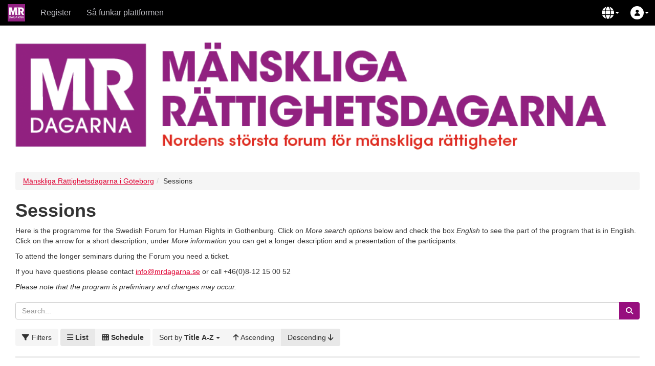

--- FILE ---
content_type: text/html; charset=utf-8
request_url: https://invitepeople.com/public/events/fdead2eab7/seminars?lang=en&page=6&sort_by=name&sort_order=desc
body_size: 12069
content:
<!DOCTYPE html>
<html lang="en">
  <head>
    <meta charset="utf-8">
    <meta http-equiv="X-UA-Compatible" content="IE=edge">
    <meta name="viewport" content="width=device-width, initial-scale=1, maximum-scale=1, user-scalable=0, viewport-fit=cover">
    <meta http-equiv="Content-Type" content="text/html; charset=utf-8"/>

      <meta name="description" content="Mänskliga Rättighetsdagarna i Göteborg" />
      <meta property="fb:app_id" content="206515876037203" /><meta property="og:title" content="Mänskliga Rättighetsdagarna i Göteborg" /><meta property="og:type" content="article" /><meta property="og:url" content="https://invitepeople.com/events/fdead2eab7" /><meta property="og:image" content="https://storage.invitepeople.com/17768/1106543/socialIkon.jpg20180111-97-lj4jqj20190125-117-1vvqsqk20200116-158-rt31tv20210218-44-u5zz9w" /><meta property="og:site_name" content="InvitePeople" /><meta property="og:description" content="Conditions and informationWhen your reservation is done a confirmation will be sent to the e-mail address&nbsp;you have registered – make sure to double check that your address is correct. If you haven’t received your confirmation within 24 hours, please contact the Forum’s Secretariat.The Forum reserves the right to make any changes in the program.Payment:&nbsp;you can choose to make your payment by using a credit card or invoice. We apply a 20-day payment period.Right of withdrawal:&nbsp;The law on the right of cancellation is not applicable for event tickets. This means that once the payment is made you are bound by your purchase. It is however possible to transfer your ticket to another person free of charge (please contact the Secretariat for this).If the event is cancelled for reasons that are beyond the control of the Swedish Forum for Human Rights/Föreningen Ordfront, no refund will be made. If the event cannot be carried out due to restrictions connected to Covid-19, the event will instead be carried out physically but with a smaller audience or alternatively digitized completely. Purchased tickets then apply to the event that is possible to carry out.For more information on the event, visit www.mrdagarna.nu/en/If you have any questions about the Forum, ticket purchase, accessibility or anything else, please contact info@mrdagarna.se." />

    
    
    

    <meta name="csrf-param" content="authenticity_token" />
<meta name="csrf-token" content="pQuDX5KqofOHjk59bZY_JcyaWS9aVYoZ1Y3MuViLCN04Qkizoyw4ETvAi0Cnhfs6Fg5knyXToHQ51JAxyjbvyQ" />
    
    <link rel='apple-touch-icon' sizes='180x180' href='https://pipeline.invitepeople.com/assets/favicons/apple-touch-icon-c1036daf6f411504baa27fbf9edd81fe93917fad72e5654196e015ac2d7eb264.png'><link rel='icon' type='image/png' sizes='256x256' href='https://pipeline.invitepeople.com/assets/favicons/android-chrome-256x256-ffeb933b8acfad8b14a6fb3ce3cefe27fbfb8828b9c8df82f711d085de56bad6.png'><link rel='icon' type='image/png' sizes='192x192' href='https://pipeline.invitepeople.com/assets/favicons/android-chrome-192x192-7af1dfb5813e6fd246d7323ca188850b5c40bf17c5206da5140d4de45a7405fb.png'><link rel='mask-icon' href='https://pipeline.invitepeople.com/assets/favicons/safari-pinned-tab-4a8ea3410997abcd4fff8c79717fbf17234c7d2882810edeb462ba28af003aba.svg' color='#f26523'><meta name='msapplication-TileColor' content='#192878'><meta name='msapplication-square150x150logo' content='https://pipeline.invitepeople.com/assets/favicons/mstile-150x150-621eedf3e4b83b9c8cae0aec714ee5f49b448d2cc9de301d1f409c32145c6c92.png' /><meta name='theme-color' content='#192878'><link rel='icon' type='image/png' sizes='32x32' href='https://pipeline.invitepeople.com/assets/favicons/favicon-white-32x32-baa862704c8212c16aa3fe05b53062cf9c0af9efa808ebaf3c7ec64d4e270db8.png' media='(prefers-color-scheme: dark)'><link rel='icon' type='image/png' sizes='16x16' href='https://pipeline.invitepeople.com/assets/favicons/favicon-white-16x16-64b4860f9cd384db446446da98499058c6331dc928e2f00834c77fac8ac9bd51.png' media='(prefers-color-scheme: dark)'><link rel='shortcut icon' href='https://pipeline.invitepeople.com/assets/favicons/favicon-white-1376f7abbca0117c765e04b762a1f3834ff8905409d096d16a1f46a2878d853b.ico' media='(prefers-color-scheme: dark)'><link rel='icon' type='image/png' sizes='32x32' href='https://pipeline.invitepeople.com/assets/favicons/favicon-blue-32x32-ffb4d27f7a019bb6cd38acdbe5ff8b56941476bceec814d4872dc8e1dba1b4b2.png' media='(prefers-color-scheme: light)'><link rel='icon' type='image/png' sizes='16x16' href='https://pipeline.invitepeople.com/assets/favicons/favicon-blue-16x16-069395fc7f804bc564883b58f6ee65a5fddb92ae077a71ab5b8bf734f40b2299.png' media='(prefers-color-scheme: light)'><link rel='shortcut icon' href='https://pipeline.invitepeople.com/assets/favicons/favicon-blue-ad4a9ac3ffaf91b07652f5d91dcc4367ac2ef7c18a14f1be756d4649ba854e76.ico' media='(prefers-color-scheme: light)'>

    <title>Sessions | Mänskliga Rättighetsdagarna i Göteborg</title>

    <script defer data-domain='app.invitepeople.com' src='https://analytics.invitepeople.com/js/script.js'></script>

    <script src="https://assets.invitepeople.com/javascripts/web-push.js?v=1.2.65"></script>

    <script src="https://assets.invitepeople.com/sentry/sentry.js?v=1.2.65"></script><script>
//<![CDATA[

                Sentry.init(
                  {
                    dsn: 'https://b2212846d0630ac06ad948df8fc1c923@sentry.invitepeople.com/3',
                    environment: 'production',
                    sampleRate: 0.1
                  }
                )
              
//]]>
</script>

    

    <link rel="stylesheet" href="https://pipeline.invitepeople.com/assets/application-2311e4c4c84ed02e3d2f931d57f196481df0d94d8765d4863bbd4ce5c5b468ab.css" media="all" data-turbolinks-track="reload" /><link rel="stylesheet" href="https://storage.invitepeople.com/17768/1201262/event_css_1776420220128-38-1fxrs0t" data-turbolinks-track="reload" /><link rel="stylesheet" href="https://assets.invitepeople.com/video-js/7.20.3/video-js.css?v=1.2.65" />
    <script src="https://pipeline.invitepeople.com/assets/application-c5e1a974d6e609f061c1274c8e1e467800ebddb52da260508838fa2407cbb899.js" data-application-js="true" data-turbolinks-track="reload"></script><script src="https://storage.invitepeople.com/17768/1201261/event_js_1776420220128-38-965gov" data-turbolinks-track="reload"></script><script src="https://pipeline.invitepeople.com/packs/js/event-3c63249c6d6e567562b6.js" data-turbolinks-track="reload"></script><script src="https://checkout.dibspayment.eu/v1/checkout.js?v=1"></script><script src="https://assets.invitepeople.com/rmp/rmp.8.1.2.js?v=1.2.65"></script><script src="https://assets.invitepeople.com/video-js/7.20.3/video-js.min.js?v=1.2.65"></script><script src="https://assets.invitepeople.com/ivs/1.14.0/amazon-ivs-videojs-tech.min.js?v=1.2.65"></script><script src="https://assets.invitepeople.com/ivs/1.14.0/amazon-ivs-quality-plugin.min.js?v=1.2.65"></script>
  </head>
  <body
    style=""
    class="layout-event theme-light event-17768 controller-public-seminars action-index active-page-24009 lang-en"
    data-realtime-authenticate-path=""
  >

      <nav 
  class='navbar navbar-fixed-top event-navbar navbar-inverse navbar-dark-theme' 
  role='navigation' 
  aria-label='Main menu'
>
  <div class='container-fluid'>
    <div class='navbar-header'>
      <button 
        class='nav-burger__button' onclick='window.toggleSlideInMenu()' 
        aria-label='Open the main menu'
        aria-expanded='false'
      >
        <div class='nav-burger'>
          <i class='burger-line-1' aria-hidden='true'></i>
          <i class='burger-line-2' aria-hidden='true'></i>
          <i class='burger-line-3' aria-hidden='true'></i>
        </div>
      </button>

      <ul class='nav pull-right visible-xs-block'>

        <li class="dropdown pull-left dropdown-menu-right "><a class="nav__badge nav__avatar-container" role="button" aria-haspopup="true" aria-expanded="false" data-toggle="dropdown" href="#"><span class="nav__avatar nav__rounded-circle"><i class="fa-solid fa-user" aria-hidden="true"></i></span><span class="caret"></span></a><ul class="dropdown-menu login-dropdown"><li><form novalidate="novalidate" class="login-form" action="/sessions.json" accept-charset="UTF-8" data-remote="true" method="post"><input type="hidden" name="authenticity_token" value="dhSsZP831eYKoPFlVA4njGNz9virHWD-QEgUMyabTg-ZmQT46-IHQAIZsiS8bIv65g_spoHbrSK37FQmgUNbvQ" autocomplete="off" /><input type="hidden" name="login_dropdown" id="login_dropdown" value="true" autocomplete="off" /><input type="hidden" name="event_id" id="event_id" value="17768" autocomplete="off" /><div class="auth-buttons "><div class="btn-group" role="group"><a class="btn btn-social-icon btn-sm btn-facebook" title="Click here to login with your Facebook account" data-toggle="tooltip" data-turbolinks="false" rel="nofollow" data-method="post" href="https://invitepeople.com/auth/facebook?authenticity_token=5brejfE14zpVUR3mXXeCUjccfmGHl2e0SpIa7T_inFZ48xVhwLN62Okf2NuXZEZN7YhD0fgRTdmmy0ZlrV97Qg&amp;origin=%2Fpublic%2Fevents%2Ffdead2eab7%2Fseminars"><i class="fa-brands fa-fab fa-facebook-f" aria-hidden="true"></i></a><a class="btn btn-social-icon btn-sm btn-linkedin" title="Click here to login with your LinkedIn account" data-toggle="tooltip" data-turbolinks="false" rel="nofollow" data-method="post" href="https://invitepeople.com/auth/linkedin?authenticity_token=HWV4rLq6Kmw_T9ynX2CUzaRWxHKTW53BOWXQ7F9ny0qALLNAizyzjoMBGZqVc1DSfsL5wuzdt6zVPIxkzdosXg&amp;origin=%2Fpublic%2Fevents%2Ffdead2eab7%2Fseminars"><i class="fa-brands fa-fab fa-linkedin-in" aria-hidden="true"></i></a><a class="btn btn-social-icon btn-sm btn-google" title="Click here to login with your Google account" data-toggle="tooltip" data-turbolinks="false" rel="nofollow" data-method="post" href="https://invitepeople.com/auth/google_oauth2?authenticity_token=DfFYlpYRiTAyLWt7yla-SfRxAs6QKA_ouVMq2IZMtSaQuJN6p5cQ0o5jrkYARXpWLuU_fu-uJYVVCnZQFPFSMg&amp;origin=%2Fpublic%2Fevents%2Ffdead2eab7%2Fseminars"><i class="fa-brands fa-fab fa-google" aria-hidden="true"></i></a><a class="btn btn-social-icon btn-sm btn-microsoft" title="Click here to login with your Microsoft account" data-toggle="tooltip" data-turbolinks="false" rel="nofollow" data-method="post" href="https://invitepeople.com/auth/microsoft_v2_auth?authenticity_token=6O-53HpYPgHP4uwyT4GYt9Pe0TKqGkZ9TXnSX4qFIoZ1pnIwS96n43OsKQ-FklyoCUrsgtWcbBChII7XGDjFkg&amp;origin=%2Fpublic%2Fevents%2Ffdead2eab7%2Fseminars"><i class="fa-brands fa-fab fa-windows" aria-hidden="true"></i></a></div></div><a class="pull-right" data-toggle="ajax-modal" data-title="Logging in for the first time? &lt;em&gt;or&lt;/em&gt; Forgot your password?" href="/events/fdead2eab7/remind"><small>Forgot your password?</small></a><div class="form-group"><label class="sr-only" for="login">Email</label><input type="email" name="login" id="login" class="form-control" placeholder="Email" /></div><div class="form-group"><label class="sr-only" for="password">Password</label><input type="password" name="password" id="password" class="form-control" placeholder="Password" /></div><div class="form-group"><button name="button" type="submit" class="btn btn-primary btn-block" id="login_button">Login</button></div></form></li></ul></li>
      </ul>

      <a 
        href='/events/fdead2eab7' 
        class='navbar-brand event-icon'
      >
          <img class="img-rounded" alt="Icon for Mänskliga Rättighetsdagarna i Göteborg" src="https://storage.invitepeople.com/17768/1106542/icon.png20180111-97-1j0olk20190125-117-1w2dns220200116-158-jzki7620210218-44-dteyre" />
      </a>
    </div>

    <div class='menu-container public-page'>
      <div class='event-navbar-ellipsis'>
        <ul class='nav navbar-nav'>
            <li class="page-24008 page-events-show "><a data-turbolinks="true" class="" href="/events/fdead2eab7">Register</a></li><li class="page-46084 page-content-blocks "><a data-turbolinks="true" class="" href="/public/events/fdead2eab7/pages/fc5c629bdf">Så funkar plattformen</a></li>

        </ul>
      </div>

      <ul class='nav navbar-nav navbar-right'>
        
        <li class='dropdown'>
          
        </li>
        <li class="dropdown"><a class="dropdown-toggle nav__badge nav__badge-dropdown" role="button" aria-haspopup="true" aria-expanded="false" data-toggle="dropdown" href="#"><span class="twf twf-globe"></span> <span class="caret"></span></a><ul class="dropdown-menu"><li class="dropdown-header">Choose language</li><li><a class="dropdown__list-item" href="/public/events/fdead2eab7/seminars?lang=en&amp;page=6&amp;sort_by=name&amp;sort_order=desc"><span class="twf twf-globe"></span> English</a></li><li><a class="dropdown__list-item" href="/public/events/fdead2eab7/seminars?lang=sv&amp;page=6&amp;sort_by=name&amp;sort_order=desc"><span class="twf twf-se"></span> Svenska</a></li></ul></li>

        <li class="dropdown pull-left dropdown-menu-right hidden-xs"><a class="nav__badge nav__avatar-container" role="button" aria-haspopup="true" aria-expanded="false" data-toggle="dropdown" href="#"><span class="nav__avatar nav__rounded-circle"><i class="fa-solid fa-user" aria-hidden="true"></i></span><span class="caret"></span></a><ul class="dropdown-menu login-dropdown"><li><form novalidate="novalidate" class="login-form" action="/sessions.json" accept-charset="UTF-8" data-remote="true" method="post"><input type="hidden" name="authenticity_token" value="YvaHNYdot9-j8zDTZUSCJ81ELDEOI_uncn-cdRIy3maNey-pk71leatKc5KNJi5RSDg2byTlNnuF29xgterL1A" autocomplete="off" /><input type="hidden" name="login_dropdown" id="login_dropdown" value="true" autocomplete="off" /><input type="hidden" name="event_id" id="event_id" value="17768" autocomplete="off" /><div class="auth-buttons "><div class="btn-group" role="group"><a class="btn btn-social-icon btn-sm btn-facebook" title="Click here to login with your Facebook account" data-toggle="tooltip" data-turbolinks="false" rel="nofollow" data-method="post" href="https://invitepeople.com/auth/facebook?authenticity_token=kdO5N2jKzJ8a2ZwxolGnA5VRmIMAROxOEwCV3O1nz10MmnLbWUxVfaaXWQxoQmMcT8WlM3_CxiP_WclUf9ooSQ&amp;origin=%2Fpublic%2Fevents%2Ffdead2eab7%2Fseminars"><i class="fa-brands fa-fab fa-facebook-f" aria-hidden="true"></i></a><a class="btn btn-social-icon btn-sm btn-linkedin" title="Click here to login with your LinkedIn account" data-toggle="tooltip" data-turbolinks="false" rel="nofollow" data-method="post" href="https://invitepeople.com/auth/linkedin?authenticity_token=FM1icMbNGanFXISVvZn5RHaxX7rA3crMmspvB_Y4MiKJhKmc90uAS3kSQah3ij1brCViCr9b4KF2kzOPZIXVNg&amp;origin=%2Fpublic%2Fevents%2Ffdead2eab7%2Fseminars"><i class="fa-brands fa-fab fa-linkedin-in" aria-hidden="true"></i></a><a class="btn btn-social-icon btn-sm btn-google" title="Click here to login with your Google account" data-toggle="tooltip" data-turbolinks="false" rel="nofollow" data-method="post" href="https://invitepeople.com/auth/google_oauth2?authenticity_token=r47nglYRJcQXUG045jSxxboRKPHRYRpXynyCyJJ8a9YyxyxuZ5e8JqseqAUsJ3XaYIUVQa7nMDomJd5AAMGMwg&amp;origin=%2Fpublic%2Fevents%2Ffdead2eab7%2Fseminars"><i class="fa-brands fa-fab fa-google" aria-hidden="true"></i></a><a class="btn btn-social-icon btn-sm btn-microsoft" title="Click here to login with your Microsoft account" data-toggle="tooltip" data-turbolinks="false" rel="nofollow" data-method="post" href="https://invitepeople.com/auth/microsoft_v2_auth?authenticity_token=mBr87yMzrj1bCX0yVrT5w9S7RC3oH21kC0FqYwV_UzMFUzcDErU33-dHuA-cpz3cDi95nZeZRwnnGDbrl8K0Jw&amp;origin=%2Fpublic%2Fevents%2Ffdead2eab7%2Fseminars"><i class="fa-brands fa-fab fa-windows" aria-hidden="true"></i></a></div></div><a class="pull-right" data-toggle="ajax-modal" data-title="Logging in for the first time? &lt;em&gt;or&lt;/em&gt; Forgot your password?" href="/events/fdead2eab7/remind"><small>Forgot your password?</small></a><div class="form-group"><label class="sr-only" for="login">Email</label><input type="email" name="login" id="login" class="form-control" placeholder="Email" /></div><div class="form-group"><label class="sr-only" for="password">Password</label><input type="password" name="password" id="password" class="form-control" placeholder="Password" /></div><div class="form-group"><button name="button" type="submit" class="btn btn-primary btn-block" id="login_button">Login</button></div></form></li></ul></li>
      </ul>


    </div>
  </div>
</nav>


    <ul class="nav nav-stacked" id="admin_nav"></ul>

    <div id="content" role="main" aria-label="Main content">
      <div class="white-container"><div class="container-fluid"><div class="event-header-image-container"><img class="event-header-image centered" alt="Header image for Mänskliga Rättighetsdagarna i Göteborg" src="https://storage.invitepeople.com/17768/1106541/banner.png20180111-97-r112dc20190125-117-18xx90y20200116-158-1dh2lxc20210218-44-7y1g64" /></div>
  <ol class="breadcrumb"><li><a href="/events/fdead2eab7">Mänskliga Rättighetsdagarna i Göteborg</a></li><li>Sessions</li></ol>

  

  <h1>Sessions</h1>

  <p>Here is the programme for the Swedish Forum for Human Rights in Gothenburg. Click on <em>More search options</em> below and check the box <em>English</em> to see the part of the program that is in English. Click on the arrow for a short description, under <em>More information</em> you can get a longer description and a presentation of the participants.</p><p>To attend the longer seminars during the Forum you need a ticket.&nbsp;</p><p>If you have questions please contact <a href="mailto:info@mrdagarna.se">info@mrdagarna.se</a> or call +46(0)8-12 15 00 52</p><p><em>Please note that the program is preliminary and changes may occur.&nbsp;</em></p>

  

  

<div class="content-filters-backdrop"></div>
<form novalidate="novalidate" class="filter-form content-filters__form" id="filter_form" action="/public/events/fdead2eab7/seminars" accept-charset="UTF-8" data-remote="true" method="get">
  <div class="content-filters light-theme">
    <button type="button" class="js-close-filters-button close-filters-button btn btn-lg btn-link">
      <i class="fa-solid fa-xmark"></i>
    </button>
    <h2 class="content-filters__header">Filters</h2>
    <div class='input-group search-input-group'>
      <input type="search" name="q_menu" id="search-field-in-filter-menu" class="form-control" placeholder="Search..." />
      <span class='input-group-btn'>
        <button name="button" type="submit" class="btn btn-primary" id="search_seminars-in-filter-menu"><i class="fa-solid fa-search" aria-hidden="true"></i></button>
      </span>
    </div>





      <h3>Location</h3>
      <div class='js-filters btn-group dropdown-select-button-group'>
        <button type="button" class="btn btn-primary"><i class="fa-solid fa-location-dot" aria-hidden="true"></i></button>
        <select name="filter_seminar_location_id" id="filter_seminar_location_id" class="dropdown-select" title="Location"><option value="" label=" "></option><option value="1628">G1</option>
<option value="1629">G2</option>
<option value="1630">G3</option>
<option value="1631">G4</option>
<option value="1632">Globala scenen</option>
<option value="1633">H2</option>
<option value="1634">J2</option>
<option value="1635">Kongresshallen</option>
<option value="1636">Lilla scenen</option>
<option value="1637">R2</option>
<option value="1638">R22-23</option>
<option value="1639">R24-25</option></select>
      </div>

      <div class='js-filters form-group dropdown-select-button-group'>
        <h3>Dates</h3>
          <div class="checkbox checkbox-inline">
            <input type="checkbox" name="seminar_multi_filter_date[]" id="seminar_multi_filter_date_1" value="2021-12-06" />
            <label for="seminar_multi_filter_date_1">Monday December 6, 2021</label>
          </div>
          <div class="checkbox checkbox-inline">
            <input type="checkbox" name="seminar_multi_filter_date[]" id="seminar_multi_filter_date_2" value="2021-12-07" />
            <label for="seminar_multi_filter_date_2">Tuesday December 7, 2021</label>
          </div>
      </div>




      <div id='advanced_filters'>
        <div class='js-filters form__filters clearfix'>
            <div class="form-group margin-bottom-0 profile-field-53581">
              <h3>Form</h3>
                <div class="checkbox ">
                  <input type="checkbox" name="filter_53581[]" value="Seminarium"  id="filter_53581_1">
                  <label style="" for="filter_53581_1">
                    Seminarium
                  </label>
                </div>
                <div class="checkbox ">
                  <input type="checkbox" name="filter_53581[]" value="Miniseminarium"  id="filter_53581_2">
                  <label style="" for="filter_53581_2">
                    Miniseminarium
                  </label>
                </div>
            </div>
            <div class="form-group margin-bottom-0 profile-field-53615">
              <h3>Prioriterade målgrupper </h3>
                <div class="checkbox ">
                  <input type="checkbox" name="filter_53615[]" value="Gymnasieelever"  id="filter_53615_1">
                  <label style="" for="filter_53615_1">
                    Gymnasieelever
                  </label>
                </div>
                <div class="checkbox ">
                  <input type="checkbox" name="filter_53615[]" value="Lärare och pedagoger"  id="filter_53615_2">
                  <label style="" for="filter_53615_2">
                    Lärare och pedagoger
                  </label>
                </div>
                <div class="checkbox ">
                  <input type="checkbox" name="filter_53615[]" value="Studenter vid högskola/universitet"  id="filter_53615_3">
                  <label style="" for="filter_53615_3">
                    Studenter vid högskola/universitet
                  </label>
                </div>
                <div class="checkbox ">
                  <input type="checkbox" name="filter_53615[]" value="Forskare"  id="filter_53615_4">
                  <label style="" for="filter_53615_4">
                    Forskare
                  </label>
                </div>
                <div class="checkbox ">
                  <input type="checkbox" name="filter_53615[]" value="Civilsamhälle"  id="filter_53615_5">
                  <label style="" for="filter_53615_5">
                    Civilsamhälle
                  </label>
                </div>
                <div class="checkbox ">
                  <input type="checkbox" name="filter_53615[]" value="Tjänstepersoner vid kommun "  id="filter_53615_6">
                  <label style="" for="filter_53615_6">
                    Tjänstepersoner vid kommun 
                  </label>
                </div>
                <div class="checkbox ">
                  <input type="checkbox" name="filter_53615[]" value="Tjänstepersoner vid region"  id="filter_53615_7">
                  <label style="" for="filter_53615_7">
                    Tjänstepersoner vid region
                  </label>
                </div>
                <div class="checkbox ">
                  <input type="checkbox" name="filter_53615[]" value="Tjänstepersoner vid statliga myndigheter/departement"  id="filter_53615_8">
                  <label style="" for="filter_53615_8">
                    Tjänstepersoner vid statliga myndigheter/departement
                  </label>
                </div>
                <div class="checkbox ">
                  <input type="checkbox" name="filter_53615[]" value="Förtroendevalda"  id="filter_53615_9">
                  <label style="" for="filter_53615_9">
                    Förtroendevalda
                  </label>
                </div>
                <div class="checkbox ">
                  <input type="checkbox" name="filter_53615[]" value="Intresserad allmänhet"  id="filter_53615_10">
                  <label style="" for="filter_53615_10">
                    Intresserad allmänhet
                  </label>
                </div>
                <div class="checkbox ">
                  <input type="checkbox" name="filter_53615[]" value="Näringsliv"  id="filter_53615_11">
                  <label style="" for="filter_53615_11">
                    Näringsliv
                  </label>
                </div>
                <div class="checkbox ">
                  <input type="checkbox" name="filter_53615[]" value="Media"  id="filter_53615_12">
                  <label style="" for="filter_53615_12">
                    Media
                  </label>
                </div>
            </div>
            <div class="form-group margin-bottom-0 profile-field-53608">
              <h3>Language</h3>
                <div class="checkbox ">
                  <input type="checkbox" name="filter_53608[]" value="Svenska"  id="filter_53608_1">
                  <label style="" for="filter_53608_1">
                    Svenska
                  </label>
                </div>
                <div class="checkbox ">
                  <input type="checkbox" name="filter_53608[]" value="Engelska"  id="filter_53608_2">
                  <label style="" for="filter_53608_2">
                    Engelska
                  </label>
                </div>
                <div class="checkbox ">
                  <input type="checkbox" name="filter_53608[]" value="Annat"  id="filter_53608_3">
                  <label style="" for="filter_53608_3">
                    Annat
                  </label>
                </div>
            </div>
            <div class="form-group margin-bottom-0 profile-field-63896">
              <h3>Tolkningsalternativ</h3>
                <div class="checkbox ">
                  <input type="checkbox" name="filter_63896[]" value="Teckenspråkstolkas"  id="filter_63896_1">
                  <label style="" for="filter_63896_1">
                    Teckenspråkstolkas
                  </label>
                </div>
                <div class="checkbox ">
                  <input type="checkbox" name="filter_63896[]" value="Skrivtolkas/textas"  id="filter_63896_2">
                  <label style="" for="filter_63896_2">
                    Skrivtolkas/textas
                  </label>
                </div>
            </div>
            <div class="form-group margin-bottom-0 profile-field-64588">
              <h3>Ämnestaggar</h3>
                <div class="checkbox ">
                  <input type="checkbox" name="filter_64588[]" value="Barn och unga"  id="filter_64588_1">
                  <label style="" for="filter_64588_1">
                    Barn och unga
                  </label>
                </div>
                <div class="checkbox ">
                  <input type="checkbox" name="filter_64588[]" value="Fred och konflikt"  id="filter_64588_2">
                  <label style="" for="filter_64588_2">
                    Fred och konflikt
                  </label>
                </div>
                <div class="checkbox ">
                  <input type="checkbox" name="filter_64588[]" value="Shrinking space"  id="filter_64588_3">
                  <label style="" for="filter_64588_3">
                    Shrinking space
                  </label>
                </div>
                <div class="checkbox ">
                  <input type="checkbox" name="filter_64588[]" value="Diskriminering"  id="filter_64588_4">
                  <label style="" for="filter_64588_4">
                    Diskriminering
                  </label>
                </div>
                <div class="checkbox ">
                  <input type="checkbox" name="filter_64588[]" value="Religion"  id="filter_64588_5">
                  <label style="" for="filter_64588_5">
                    Religion
                  </label>
                </div>
                <div class="checkbox ">
                  <input type="checkbox" name="filter_64588[]" value="Funktionsrätt"  id="filter_64588_6">
                  <label style="" for="filter_64588_6">
                    Funktionsrätt
                  </label>
                </div>
                <div class="checkbox ">
                  <input type="checkbox" name="filter_64588[]" value="Metod"  id="filter_64588_7">
                  <label style="" for="filter_64588_7">
                    Metod
                  </label>
                </div>
                <div class="checkbox ">
                  <input type="checkbox" name="filter_64588[]" value="Minoriteter"  id="filter_64588_8">
                  <label style="" for="filter_64588_8">
                    Minoriteter
                  </label>
                </div>
                <div class="checkbox ">
                  <input type="checkbox" name="filter_64588[]" value="Jämställdhet"  id="filter_64588_9">
                  <label style="" for="filter_64588_9">
                    Jämställdhet
                  </label>
                </div>
                <div class="checkbox ">
                  <input type="checkbox" name="filter_64588[]" value="Global utveckling"  id="filter_64588_10">
                  <label style="" for="filter_64588_10">
                    Global utveckling
                  </label>
                </div>
                <div class="checkbox ">
                  <input type="checkbox" name="filter_64588[]" value="Teori"  id="filter_64588_11">
                  <label style="" for="filter_64588_11">
                    Teori
                  </label>
                </div>
            </div>
        </div>
      </div>
  </div>
  <div class='input-group search-input-group'>
    <input type="search" name="q" id="search-field" class="form-control" placeholder="Search..." />
    <span class='input-group-btn'>
      <button name="button" type="submit" class="btn btn-primary" id="search_button"><i class="fa-solid fa-search" aria-hidden="true"></i></button>
    </span>
  </div>
</form>
<div class="applied-filters">
</div>


<div class="form-tools-row with-filters-button margin-bottom-15">
  
<button class="btn btn-default content-filters-toggle-button" id="content-filters-toggle">
  <i class="fa-solid fa-filter"></i><span class="content-filters-toggle-text">Filters</span>
</button>

  <div class="btn-group list-and-grid-links"><a class="btn btn-default active" href="/public/events/fdead2eab7/seminars"><strong><i class="fa-solid fa-bars" aria-hidden="true"></i> <span class="seminars-list-or-grid-label">List</span></strong></a><a class="btn btn-default " href="/public/events/fdead2eab7/seminars/schedule"><strong><i class="fa-solid fa-th" aria-hidden="true"></i> <span class="seminars-list-or-grid-label">Schedule</span></strong></a></div>
  <div class="btn-group sort-buttons margin-bottom-0" id="sort_buttons"><div class="btn-group sort-by-button-group  small-screen-icon-only"><button name="button" type="submit" class="btn btn-default dropdown-toggle" role="button" aria-haspopup="true" aria-expanded="false" data-toggle="dropdown"><span class="sort-button-label">Sort by</span> <strong class="sort-text">Title A-Z</strong><i class="fa-solid fa-bars-sort sort-icon"></i> <span class="caret"></span></button><ul class="dropdown-menu"><li><a href="/public/events/fdead2eab7/seminars?lang=en&amp;page=6&amp;sort_by=view_count&amp;sort_order=desc#sort_buttons">Most viewed</a></li><li><a href="/public/events/fdead2eab7/seminars?lang=en&amp;page=6&amp;sort_by=start_time&amp;sort_order=desc#sort_buttons">Time</a></li><li class="sort-by-selected"><a href="/public/events/fdead2eab7/seminars?lang=en&amp;page=6&amp;sort_by=name&amp;sort_order=desc#sort_buttons"><i class="fa-solid fa-check"></i> Title A-Z</a></li></ul></div><div class="btn-group"><a class="btn btn-default " href="/public/events/fdead2eab7/seminars?lang=en&amp;page=6&amp;sort_by=name&amp;sort_order=asc#sort_buttons"><i class="fa-solid fa-arrow-up" aria-hidden="true"></i> <span class="sort-button-label">Ascending</span></a><a class="btn btn-default active" href="/public/events/fdead2eab7/seminars?lang=en&amp;page=6&amp;sort_by=name&amp;sort_order=desc#sort_buttons"><span class="sort-button-label">Descending</span> <i class="fa-solid fa-arrow-down" aria-hidden="true"></i></a></div></div>
</div>


  <div class="profile-list media-list">
    
  </div>

  <ul class="pagination pagination"><li class="prev"><a rel="prev" href="/public/events/fdead2eab7/seminars?lang=en&amp;page=5&amp;sort_by=name&amp;sort_order=desc">Previous</a></li> <li><a href="/public/events/fdead2eab7/seminars?lang=en&amp;page=1&amp;sort_by=name&amp;sort_order=desc">1</a></li> <li><a href="/public/events/fdead2eab7/seminars?lang=en&amp;page=2&amp;sort_by=name&amp;sort_order=desc">2</a></li> <li class="next disabled"><span>Next</span></li></ul>
</div></div>
    </div>

    <footer class="page-footer"><div class="container-fluid"><ul class="nav navbar-nav"><li><a role="button" data-toggle="modal" data-target="#cookie-consent-modal">Cookies</a></li></ul><a target="_blank" class="powered-by-invitepeople" aria-label="Powered by InvitePeople" href="https://invitepeople.com/en"><!-- Generator: Adobe Illustrator 25.0.1, SVG Export Plug-In . SVG Version: 6.00 Build 0)  --><svg xmlns="http://www.w3.org/2000/svg" xmlns:xlink="http://www.w3.org/1999/xlink" version="1.1" id="Layer_1" x="0px" y="0px" viewBox="0 0 298 62" style="enable-background:new 0 0 298 62;" xml:space="preserve">
<style type="text/css">
	.st0{fill:#1E1E1E;}
</style>
<path class="st0" d="M202,38.9c-0.8-0.9-1.7-1.6-2.7-2.1c-1-0.5-2.1-0.8-3.3-0.8c-1.2,0-2.3,0.3-3.4,0.9c-1,0.6-1.8,1.3-2.4,2.3  l-0.2-2.7H184V62h6.6v-8.3c0.6,0.7,1.3,1.3,2.2,1.7c0.9,0.4,1.8,0.6,2.9,0.6c1.2,0,2.4-0.3,3.5-0.8c1.1-0.5,2-1.2,2.8-2.1  c0.8-0.9,1.4-2,1.9-3.2c0.4-1.2,0.7-2.5,0.7-4c0-1.4-0.2-2.7-0.6-3.8C203.4,40.9,202.8,39.8,202,38.9z M197.3,48.1  c-0.3,0.6-0.7,1.1-1.3,1.4c-0.5,0.4-1.2,0.5-1.9,0.5c-0.7,0-1.3-0.2-1.8-0.5c-0.5-0.4-1-0.8-1.3-1.4c-0.3-0.6-0.5-1.3-0.5-2.1  s0.2-1.5,0.5-2.1c0.3-0.6,0.7-1.1,1.3-1.4c0.5-0.4,1.1-0.5,1.8-0.5c0.7,0,1.3,0.2,1.9,0.5c0.5,0.4,1,0.8,1.3,1.4  c0.3,0.6,0.5,1.3,0.5,2.1C197.7,46.9,197.6,47.5,197.3,48.1z"></path>
<path class="st0" d="M222.4,38.9c-0.8-0.9-1.9-1.6-3-2.1c-1.2-0.5-2.5-0.7-4-0.7c-1.4,0-2.7,0.2-3.8,0.7c-1.2,0.5-2.2,1.2-3.1,2.1  c-0.9,0.9-1.6,1.9-2,3.1c-0.5,1.2-0.7,2.5-0.7,3.9c0,1.5,0.2,2.8,0.7,4c0.5,1.2,1.2,2.3,2,3.2c0.9,0.9,1.9,1.6,3.1,2.1  c1.2,0.5,2.5,0.7,3.9,0.7c1.4,0,2.7-0.2,4-0.7c1.2-0.5,2.3-1.1,3.2-1.9c0.9-0.8,1.6-1.8,2.1-2.9l-6-1.3c-0.8,1.1-1.7,1.6-3,1.6  c-0.8,0-1.5-0.3-2.1-0.8c-0.6-0.5-1-1.3-1.2-2.3h12.6v-1.2c0-1.6-0.2-3-0.7-4.3C223.9,40.9,223.3,39.9,222.4,38.9z M212.4,43.8  c0.2-1,0.5-1.7,1.1-2.2c0.5-0.5,1.2-0.8,2-0.8c0.8,0,1.4,0.3,1.9,0.8c0.5,0.5,0.8,1.3,1,2.2H212.4z"></path>
<path class="st0" d="M244.1,39c-0.9-0.9-2-1.6-3.2-2.1c-1.2-0.5-2.6-0.8-4.1-0.8c-1.5,0-2.8,0.3-4.1,0.8c-1.3,0.5-2.4,1.2-3.3,2.1  c-0.9,0.9-1.7,2-2.2,3.2c-0.5,1.2-0.8,2.5-0.8,4c0,1.4,0.3,2.7,0.8,3.9c0.5,1.2,1.2,2.3,2.1,3.1c0.9,0.9,2,1.6,3.2,2.1  c1.2,0.5,2.6,0.8,4.1,0.8c1.5,0,2.8-0.3,4.1-0.8c1.3-0.5,2.4-1.2,3.3-2.1c0.9-0.9,1.7-2,2.2-3.2c0.5-1.2,0.8-2.5,0.8-4  c0-1.4-0.3-2.7-0.8-3.9C245.8,40.9,245,39.9,244.1,39z M239.9,48.1c-0.3,0.6-0.7,1.1-1.3,1.4c-0.5,0.4-1.2,0.5-1.8,0.5  c-0.7,0-1.3-0.2-1.8-0.5c-0.5-0.4-1-0.8-1.3-1.4c-0.3-0.6-0.5-1.3-0.5-2.1c0-0.8,0.2-1.5,0.5-2.1c0.3-0.6,0.7-1.1,1.3-1.4  c0.5-0.4,1.1-0.5,1.8-0.5c0.7,0,1.3,0.2,1.8,0.5c0.5,0.4,1,0.8,1.3,1.4c0.3,0.6,0.5,1.3,0.5,2.1C240.4,46.8,240.2,47.5,239.9,48.1z"></path>
<path class="st0" d="M266.5,38.9c-0.8-0.9-1.7-1.6-2.7-2.1c-1-0.5-2.1-0.8-3.3-0.8c-1.2,0-2.3,0.3-3.4,0.9c-1,0.6-1.8,1.3-2.4,2.3  l-0.2-2.7h-6.1V62h6.6v-8.3c0.6,0.7,1.3,1.3,2.2,1.7c0.9,0.4,1.8,0.6,2.9,0.6c1.2,0,2.4-0.3,3.5-0.8c1.1-0.5,2-1.2,2.8-2.1  c0.8-0.9,1.4-2,1.9-3.2c0.4-1.2,0.7-2.5,0.7-4c0-1.4-0.2-2.7-0.6-3.8C267.9,40.9,267.3,39.8,266.5,38.9z M261.8,48.1  c-0.3,0.6-0.7,1.1-1.3,1.4c-0.5,0.4-1.2,0.5-1.9,0.5c-0.7,0-1.3-0.2-1.8-0.5c-0.5-0.4-1-0.8-1.3-1.4c-0.3-0.6-0.5-1.3-0.5-2.1  s0.2-1.5,0.5-2.1c0.3-0.6,0.7-1.1,1.3-1.4c0.5-0.4,1.1-0.5,1.8-0.5c0.7,0,1.3,0.2,1.9,0.5c0.5,0.4,1,0.8,1.3,1.4  c0.3,0.6,0.5,1.3,0.5,2.1C262.2,46.9,262.1,47.5,261.8,48.1z"></path>
<path class="st0" d="M277,30.6h-6.6v24.9h6.6V30.6z"></path>
<path class="st0" d="M298,46.5c0-1.6-0.2-3-0.7-4.3c-0.5-1.3-1.1-2.4-2-3.3c-0.8-0.9-1.9-1.6-3-2.1c-1.2-0.5-2.5-0.7-4-0.7  c-1.4,0-2.7,0.2-3.8,0.7c-1.2,0.5-2.2,1.2-3.1,2.1s-1.6,1.9-2,3.1c-0.5,1.2-0.7,2.5-0.7,3.9c0,1.5,0.2,2.8,0.7,4  c0.5,1.2,1.2,2.3,2,3.2c0.9,0.9,1.9,1.6,3.1,2.1c1.2,0.5,2.5,0.7,3.9,0.7c1.4,0,2.7-0.2,4-0.7c1.2-0.5,2.3-1.1,3.2-1.9  s1.6-1.8,2.1-2.9l-6-1.3c-0.8,1.1-1.8,1.6-3,1.6c-0.8,0-1.5-0.3-2.1-0.8c-0.6-0.5-1-1.3-1.2-2.3H298L298,46.5L298,46.5z M285.3,43.8  c0.2-1,0.5-1.7,1.1-2.2c0.5-0.5,1.2-0.8,2-0.8c0.8,0,1.4,0.3,1.9,0.8c0.5,0.5,0.8,1.3,1,2.2H285.3z"></path>
<path class="st0" d="M185.7,6.3c0.5,0.3,1.1,0.4,1.8,0.4c0.7,0,1.3-0.1,1.8-0.4c0.5-0.3,1-0.7,1.3-1.2c0.3-0.5,0.5-1.1,0.5-1.7  s-0.2-1.2-0.5-1.7c-0.3-0.5-0.7-0.9-1.3-1.2c-0.5-0.3-1.1-0.4-1.8-0.4c-0.7,0-1.3,0.1-1.8,0.4c-0.5,0.3-0.9,0.7-1.3,1.2  c-0.3,0.5-0.5,1.1-0.5,1.7s0.2,1.2,0.5,1.7C184.8,5.6,185.2,6,185.7,6.3z"></path>
<path class="st0" d="M190.8,8.2h-6.6V27h6.6V8.2z"></path>
<path class="st0" d="M211.5,27V15.6c0-1.6-0.3-3-0.8-4.2c-0.5-1.2-1.3-2.1-2.3-2.7c-1-0.6-2.1-1-3.5-1c-1.2,0-2.3,0.3-3.2,0.8  c-0.9,0.5-1.7,1.3-2.2,2.3l-0.2-2.6h-6.1V27h6.6V16.5c0-0.6,0.1-1.1,0.4-1.5c0.2-0.4,0.6-0.8,1-1.1c0.4-0.3,0.9-0.4,1.4-0.4  c0.7,0,1.3,0.3,1.7,0.8c0.4,0.5,0.6,1.2,0.6,2.1V27H211.5z"></path>
<path class="st0" d="M225.6,8.2l-3.3,12.1l-3.2-12.1H212l6.9,18.8h6.7l6.9-18.8H225.6z"></path>
<path class="st0" d="M235.1,6.3c0.5,0.3,1.1,0.4,1.8,0.4s1.3-0.1,1.8-0.4c0.5-0.3,1-0.7,1.3-1.2c0.3-0.5,0.5-1.1,0.5-1.7  s-0.2-1.2-0.5-1.7c-0.3-0.5-0.7-0.9-1.3-1.2c-0.5-0.3-1.1-0.4-1.8-0.4s-1.3,0.1-1.8,0.4c-0.5,0.3-0.9,0.7-1.3,1.2  c-0.3,0.5-0.5,1.1-0.5,1.7s0.2,1.2,0.5,1.7C234.1,5.6,234.5,6,235.1,6.3z"></path>
<path class="st0" d="M240.1,8.2h-6.6V27h6.6V8.2z"></path>
<path class="st0" d="M265.6,24.8c0.9,0.9,1.9,1.6,3.1,2.1c1.2,0.5,2.5,0.7,3.9,0.7c1.4,0,2.7-0.2,4-0.7c1.2-0.5,2.3-1.1,3.2-1.9  c0.9-0.8,1.6-1.8,2.1-2.9l-6-1.3c-0.8,1.1-1.7,1.6-3,1.6c-0.8,0-1.5-0.3-2.1-0.8c-0.6-0.5-1-1.3-1.2-2.3h12.6v-1.2  c0-1.6-0.2-3-0.7-4.3c-0.5-1.3-1.1-2.4-2-3.3c-0.8-0.9-1.9-1.6-3-2.1c-1.2-0.5-2.5-0.7-4-0.7c-1.4,0-2.7,0.2-3.8,0.7  c-1.2,0.5-2.2,1.2-3.1,2.1c-0.9,0.9-1.6,1.9-2,3.1c-0.5,1.2-0.7,2.5-0.7,3.9c0,1.5,0.2,2.8,0.7,4C264,22.8,264.7,23.9,265.6,24.8z   M270.6,13.1c0.5-0.5,1.2-0.8,2-0.8c0.8,0,1.4,0.3,1.9,0.8c0.5,0.5,0.8,1.3,1,2.2h-5.9C269.7,14.4,270,13.6,270.6,13.1z"></path>
<path class="st0" d="M248.6,20.9h6.6v-6.2h6.2V8.2h-6.2V2.1h-6.6v6.1h-6.2v6.5h6.2V20.9z"></path>
<g>
	<path d="M3.5,18.4h6.1c4.5,0,7.4,2.3,7.4,6.2s-2.9,6.2-7.4,6.2H5.6v9.7H3.5V18.4z M9.6,28.8c3.5,0,5.3-1.5,5.3-4.1   s-1.8-4.2-5.3-4.2H5.6v8.4H9.6z"></path>
	<path d="M18.7,32.6c0-4.5,3.1-8,7.5-8c4.5,0,7.6,3.6,7.6,8c0,4.5-3.1,8.1-7.6,8.1C21.8,40.7,18.7,37.1,18.7,32.6z M31.7,32.6   c0-3.4-2-6.2-5.5-6.2c-3.4,0-5.4,2.8-5.4,6.2c0,3.5,2,6.3,5.4,6.3C29.7,38.9,31.7,36,31.7,32.6z"></path>
	<path d="M35.8,24.8H38l3.4,12.5l4.2-12.5h1.9l4.2,12.5l3.4-12.5h2.2l-4.6,15.6h-2l-4.3-12.8l-4.3,12.8h-2L35.8,24.8z"></path>
	<path d="M59.3,32.7c0-4.4,2.5-8.1,7-8.1c5.1,0,6.8,4.1,6.8,7.2c0,0.5,0,1.2-0.1,1.4H61.5c0.2,3.5,2,5.6,5.1,5.6   c1.9,0,3.2-0.5,4.6-2l1.4,1.3c-1.8,1.8-3.5,2.6-6,2.6C61.8,40.7,59.3,37.2,59.3,32.7z M71,31.7c0-0.3,0-0.7,0-1   c-0.2-2.1-1.6-4.3-4.7-4.3c-2.8,0-4.6,2.2-4.8,5.3H71z"></path>
	<path d="M77.3,24.8h2v3.3c0.8-2.4,3-3.5,4.8-3.5c0.9,0,1.8,0.2,2.4,0.8L85.6,27c-0.5-0.3-1.2-0.5-1.8-0.5c-2.1,0-4.5,1.6-4.5,5.9v8   h-2V24.8z"></path>
	<path d="M87.3,32.7c0-4.4,2.5-8.1,7-8.1c5.1,0,6.8,4.1,6.8,7.2c0,0.5,0,1.2-0.1,1.4H89.5c0.2,3.5,2,5.6,5.1,5.6   c1.9,0,3.2-0.5,4.6-2l1.4,1.3c-1.8,1.8-3.5,2.6-6,2.6C89.9,40.7,87.3,37.2,87.3,32.7z M99.1,31.7c0-0.3,0-0.7,0-1   c-0.2-2.1-1.6-4.3-4.7-4.3c-2.8,0-4.6,2.2-4.8,5.3H99.1z"></path>
	<path d="M104.1,32.6c0-4.4,2.7-8,6.9-8c2.5,0,4.6,1.4,5.6,3.7v-9.9h2.1v22.1h-1.9l-0.1-3.5c-1,2.4-3.1,3.8-5.6,3.8   C106.8,40.7,104.1,37.1,104.1,32.6z M116.8,32.6c0-3.5-2-6.1-5.3-6.1s-5.3,2.7-5.3,6.1c0,3.5,2.1,6.2,5.3,6.2   S116.8,36.1,116.8,32.6z"></path>
	<path d="M134.7,37v3.5h-2.1V18.4h2.1v9.9c1-2.3,3.1-3.7,5.6-3.7c4.2,0,6.6,3.6,6.6,8c0,4.4-2.4,8.1-6.6,8.1   C137.8,40.7,135.7,39.3,134.7,37z M144.8,32.6c0-3.5-1.8-6.1-5-6.1c-3.2,0-5.3,2.7-5.3,6.1c0,3.5,2,6.1,5.3,6.1   C143.1,38.8,144.8,36.1,144.8,32.6z"></path>
	<path d="M155,40.3l-6.6-15.4h2.3l5.5,13l4.8-13h2.2l-8.6,22.3h-2.2L155,40.3z"></path>
</g>
</svg></a></div></footer>
    <div class="loading-overlay"><div class="loading-overlay-content"><i class="fa-solid fa-spinner-third fa-spin" aria-hidden="true"></i><p></p></div></div>

    <div id="cookie-consent-modal" class="modal" tabindex="-1" role="dialog" data-term-id="">
  <div class="modal-dialog modal-lg" role="document">
    <div class="modal-content">
      <div class="modal-header">
        <button type="button" class="close-static" data-dismiss="modal" aria-label="Close">
          <span aria-hidden="true">&times;</span>
        </button>
        <h4 class="modal-title">About cookies</h4>
      </div>
      <div class="modal-body">
          <h3 class="margin-top-0">Necessary cookies</h3>
          <p>We use necessary cookies to ensure that InvitePeople works properly—for example, to manage logins, orders, and language settings. These cookies are essential for using the platform and do not include tracking or marketing.</p>
          <a
            class="inline-cookie-policy-toggle"
            role="button"
            data-toggle="collapse"
            data-target="#inline-default-cookie-policy"
            aria-expanded="false"
            aria-controls="inline-default-cookie-policy"
          >
            Read more about necessary cookies
          </a>
          <div class="collapse clearfix" id="inline-default-cookie-policy">
            <h4>What is a Cookie?</h4><p>According to the Act (2003: 389) on electronic communication, we must inform you as a visitor that we use cookies (cookies) on our website. Cookies are small text files that are stored on the device you are browsing, such as a computer, tablet or mobile phone.</p><h4>What do temporary and permanent cookies mean?</h4><p>There are different types of cookies. A permanent cookie remains on the visitor’s device for a certain period of time, while a session cookie is temporarily stored on the device’s memory while a visitor is on the website.</p><p>If you do not want to allow permanent cookies on your computer, you can change the settings in your browser’s security or privacy settings so that it automatically denies cookies or informs you that a website contains cookies. How to do this can be found under the help section in your browser. If you choose not to allow cookies, it may mean that the website can not be used or that it does not work in the best way. If you want to buy tickets or arrange events via InvitePeople, you must have cookies enabled in your browser.</p><h4>What are third-party cookies?</h4><p>Cookies that are used, for example, to collect information for advertising and tailored content as well as for web statistics can be so-called third-party cookies. This type of cookie comes from someone other than the person responsible for the website, e.g. an advertising company.</p><p>InvitePeople does not use third-party cookies when you register for or participate in events. We only set necessary cookies that are essential for the platform to function properly—for example, to manage logins, orders, or language preferences. These cookies are not used for marketing or analytics purposes, and no information collected through them is shared with any third parties.</p><p>Please note that the organizer of the event may choose to set their own cookies—for example, through embedded content or integrations. If that is the case, the organizer is responsible for informing participants about the use of such cookies. If any such cookies are set, you will find more information in the section below titled "Optional cookies."</p><h4>We use the following cookies</h4><p>Cookies that are necessary for the basic functions of the website. If you want to buy tickets or participate in events via InvitePeople, you must have cookies enabled in your browser. If you choose not to allow cookies, it may mean that the website can not be used or that it does not work in the best way.</p><div class="table-responsive"><table class="table"><thead><tr><th>Cookie</th><th>Category</th><th>Provider</th><th>Expiry</th><th>Legal basis</th><th>Intention</th></tr></thead><tbody><tr><td><em>_production_session_id</em></td><td>Necessary</td><td>InvitePeople</td><td>Session</td><td>Legitimate interest</td><td>Stores a unique ID of the InvitePeople-user session. This will allow the user to login into InvitePeople.</td></tr><tr><td><em>order_id</em></td><td>Necessary</td><td>InvitePeople</td><td>6 hours</td><td>Legitimate interest</td><td>Stores a unique ID of the current order (shopping cart). This allows the user to add, view, and manage items in their order during the session.</td></tr><tr><td><em>cookie_consent_[ID]</em></td><td>Necessary</td><td>InvitePeople</td><td>6 months</td><td>Legitimate interest</td><td>Stores the user's cookie consent preference for a specific Optional cookie policy. The ID in the cookie name refers to the unique identifier of that policy. This ensures the user’s choice—whether accepting all cookies or only necessary ones—is remembered on future visits.</td></tr><tr><td><em>lang</em></td><td>Necessary</td><td>InvitePeople</td><td>1 year</td><td>Legitimate interest</td><td>Remembers the user’s selected language version.</td></tr><tr><td><em>logged_in_user</em></td><td>Necessary</td><td>InvitePeople</td><td>1 year</td><td>Legitimate interest</td><td>Stores a unique ID of the InvitePeople-user. This will help the user navigate.</td></tr><tr><td><em>production_auth</em></td><td>Necessary</td><td>InvitePeople</td><td>1 year</td><td>Legitimate interest</td><td>Stores a unique ID of the InvitePeople-user. This will help the user with future logins.</td></tr></tbody></table></div>
          </div>
      </div>
      <div class="modal-footer">
          <button type="button" class="btn btn-default cookie-consent-necessary">
            I understand that InvitePeople uses necessary cookies
          </button>
      </div>
    </div>
  </div>
</div>

    <script>
//<![CDATA[

        if (typeof I18n !== 'undefined') {
          I18n.locale = 'en'
        }
        window.locale = 'en'
        window.lang = 'en'
        window.env = 'production'
        window.serverUnixTime = 1764340284276
        window.s3AssetUrl = 'https://assets.invitepeople.com'
        window.intlTelInputUtilsUrl = 'https://pipeline.invitepeople.com/assets/intl-tel-input/build/js/utils-21300e061a54cdf38882b78f2f855323fcf520cd4997f2ec7107b475143736d5.js'
      
          window.vapidPublicKey = new Uint8Array([4, 30, 77, 248, 217, 217, 29, 91, 97, 124, 239, 249, 211, 122, 22, 97, 76, 43, 13, 158, 198, 78, 244, 52, 99, 181, 136, 37, 182, 103, 32, 81, 215, 71, 137, 156, 233, 230, 9, 6, 173, 78, 103, 242, 236, 165, 73, 197, 164, 198, 157, 210, 135, 33, 51, 181, 2, 69, 12, 181, 221, 222, 106, 145, 110])
        
          window.layout = 'event'
        
          window.sortingLanguage = 'sv'
          window.theme = 'light'
          window.brandColor = '970E7E'
          window.eventTimeout = 2000
          window.currentEvent = {"id":17768,"slug":"fdead2eab7","name":"Mänskliga Rättighetsdagarna i Göteborg","domain":"invitepeople.com","country":"SE","languages":["sv","en"]}
        delete window.orderInProgress;delete window.currentOrder;
//]]>
</script>

  </body>
</html>


--- FILE ---
content_type: text/css
request_url: https://storage.invitepeople.com/17768/1201262/event_css_1776420220128-38-1fxrs0t
body_size: 1930
content:
body{font-family:Helvetica, Arial, sans-serif}.turbolinks-progress-bar{background-color:#970E7E !important}.nav-pills>li.active>a,.nav-pills>li.active>a:hover,.nav-pills>li.active>a:focus,.dropdown-menu>.active>a,.dropdown-menu>.active>a:hover,.dropdown-menu>.active>a:focus{background-color:#970E7E}a{color:#970E7E}a:hover,a:active,a:focus{color:#800c6b}.btn-primary{border-color:#970E7E;background:#970E7E}.btn-primary:hover,.btn-primary:focus,.btn-primary:active,.btn-primary:active:hover,.btn-primary:active:focus,.btn-primary.focus:active,.btn-primary.active:hover,.btn-primary.active:focus,.btn-primary.active.focus,.btn-primary[disabled]:hover,.open>.btn-primary.dropdown-toggle:hover,.open>.btn-primary.dropdown-toggle:focus,.open>.btn-primary.dropdown-toggle.focus{border-color:#800c6b !important;background:#800c6b !important}.list-group .list-group-item.active,.list-group .list-group-item.active:hover,.list-group .list-group-item.active:focus{background-color:#970E7E;border-color:#970E7E}.conversation .message-media.message-from-self .media-body .text{background:#ae1091}.pagination>.active>a,.pagination>.active>a:hover,.pagination>.active>a:focus,.pagination>.active>span,.pagination>.active>span:hover,.pagination>.active>span:focus{border-color:#970E7E;background:#970E7E}
p a,.breadcrumb a,.media-body p a{color:#DF0032;text-decoration:underline}p a:hover,.breadcrumb a:hover,.media-body p a:hover{color:#c0002b}.booth-content-expanded .tags{font-weight:bold;font-size:18px}a:focus,button:focus,.btn:focus,a.dropdown-toggle:focus,.poll-textarea:focus,.message-textarea:focus,.form-control:focus,.booth-container:focus,.panel-collapse .panel-heading:focus,body.public-conversation-collapsed .public-conversation-content:focus .message-form,.radio input[type="radio"]:focus+label::before,.checkbox input[type="checkbox"]:focus+label::before,.terms-checkbox input[type="checkbox"]:focus+label::before{box-shadow:inset 0px 0px 0px 3px rgba(223,0,50,0.7) !important}.controller-seminars.action-index .media-heading .label.label-default{display:none}


--- FILE ---
content_type: application/javascript
request_url: https://assets.invitepeople.com/ivs/1.14.0/amazon-ivs-videojs-tech.min.js?v=1.2.65
body_size: 35011
content:
/*! For license information please see amazon-ivs-videojs-tech.min.js.LICENSE.txt */
var registerIVSTech;!function(){var e={206:function(e){e.exports=function(e){var t={};function n(i){if(t[i])return t[i].exports;var r=t[i]={i:i,l:!1,exports:{}};return e[i].call(r.exports,r,r.exports,n),r.l=!0,r.exports}return n.m=e,n.c=t,n.d=function(e,t,i){n.o(e,t)||Object.defineProperty(e,t,{enumerable:!0,get:i})},n.r=function(e){"undefined"!=typeof Symbol&&Symbol.toStringTag&&Object.defineProperty(e,Symbol.toStringTag,{value:"Module"}),Object.defineProperty(e,"__esModule",{value:!0})},n.t=function(e,t){if(1&t&&(e=n(e)),8&t)return e;if(4&t&&"object"==typeof e&&e&&e.__esModule)return e;var i=Object.create(null);if(n.r(i),Object.defineProperty(i,"default",{enumerable:!0,value:e}),2&t&&"string"!=typeof e)for(var r in e)n.d(i,r,function(t){return e[t]}.bind(null,r));return i},n.n=function(e){var t=e&&e.__esModule?function(){return e.default}:function(){return e};return n.d(t,"a",t),t},n.o=function(e,t){return Object.prototype.hasOwnProperty.call(e,t)},n.p="",n(n.s=90)}({17:function(e,t,n){"use strict";t.__esModule=!0,t.default=void 0;var i=n(18),r=function(){function e(){}return e.getFirstMatch=function(e,t){var n=t.match(e);return n&&n.length>0&&n[1]||""},e.getSecondMatch=function(e,t){var n=t.match(e);return n&&n.length>1&&n[2]||""},e.matchAndReturnConst=function(e,t,n){if(e.test(t))return n},e.getWindowsVersionName=function(e){switch(e){case"NT":return"NT";case"XP":case"NT 5.1":return"XP";case"NT 5.0":return"2000";case"NT 5.2":return"2003";case"NT 6.0":return"Vista";case"NT 6.1":return"7";case"NT 6.2":return"8";case"NT 6.3":return"8.1";case"NT 10.0":return"10";default:return}},e.getMacOSVersionName=function(e){var t=e.split(".").splice(0,2).map((function(e){return parseInt(e,10)||0}));if(t.push(0),10===t[0])switch(t[1]){case 5:return"Leopard";case 6:return"Snow Leopard";case 7:return"Lion";case 8:return"Mountain Lion";case 9:return"Mavericks";case 10:return"Yosemite";case 11:return"El Capitan";case 12:return"Sierra";case 13:return"High Sierra";case 14:return"Mojave";case 15:return"Catalina";default:return}},e.getAndroidVersionName=function(e){var t=e.split(".").splice(0,2).map((function(e){return parseInt(e,10)||0}));if(t.push(0),!(1===t[0]&&t[1]<5))return 1===t[0]&&t[1]<6?"Cupcake":1===t[0]&&t[1]>=6?"Donut":2===t[0]&&t[1]<2?"Eclair":2===t[0]&&2===t[1]?"Froyo":2===t[0]&&t[1]>2?"Gingerbread":3===t[0]?"Honeycomb":4===t[0]&&t[1]<1?"Ice Cream Sandwich":4===t[0]&&t[1]<4?"Jelly Bean":4===t[0]&&t[1]>=4?"KitKat":5===t[0]?"Lollipop":6===t[0]?"Marshmallow":7===t[0]?"Nougat":8===t[0]?"Oreo":9===t[0]?"Pie":void 0},e.getVersionPrecision=function(e){return e.split(".").length},e.compareVersions=function(t,n,i){void 0===i&&(i=!1);var r=e.getVersionPrecision(t),o=e.getVersionPrecision(n),s=Math.max(r,o),a=0,u=e.map([t,n],(function(t){var n=s-e.getVersionPrecision(t),i=t+new Array(n+1).join(".0");return e.map(i.split("."),(function(e){return new Array(20-e.length).join("0")+e})).reverse()}));for(i&&(a=s-Math.min(r,o)),s-=1;s>=a;){if(u[0][s]>u[1][s])return 1;if(u[0][s]===u[1][s]){if(s===a)return 0;s-=1}else if(u[0][s]<u[1][s])return-1}},e.map=function(e,t){var n,i=[];if(Array.prototype.map)return Array.prototype.map.call(e,t);for(n=0;n<e.length;n+=1)i.push(t(e[n]));return i},e.find=function(e,t){var n,i;if(Array.prototype.find)return Array.prototype.find.call(e,t);for(n=0,i=e.length;n<i;n+=1){var r=e[n];if(t(r,n))return r}},e.assign=function(e){for(var t,n,i=e,r=arguments.length,o=new Array(r>1?r-1:0),s=1;s<r;s++)o[s-1]=arguments[s];if(Object.assign)return Object.assign.apply(Object,[e].concat(o));var a=function(){var e=o[t];"object"==typeof e&&null!==e&&Object.keys(e).forEach((function(t){i[t]=e[t]}))};for(t=0,n=o.length;t<n;t+=1)a();return e},e.getBrowserAlias=function(e){return i.BROWSER_ALIASES_MAP[e]},e.getBrowserTypeByAlias=function(e){return i.BROWSER_MAP[e]||""},e}();t.default=r,e.exports=t.default},18:function(e,t,n){"use strict";t.__esModule=!0,t.ENGINE_MAP=t.OS_MAP=t.PLATFORMS_MAP=t.BROWSER_MAP=t.BROWSER_ALIASES_MAP=void 0,t.BROWSER_ALIASES_MAP={"Amazon Silk":"amazon_silk","Android Browser":"android",Bada:"bada",BlackBerry:"blackberry",Chrome:"chrome",Chromium:"chromium",Electron:"electron",Epiphany:"epiphany",Firefox:"firefox",Focus:"focus",Generic:"generic","Google Search":"google_search",Googlebot:"googlebot","Internet Explorer":"ie","K-Meleon":"k_meleon",Maxthon:"maxthon","Microsoft Edge":"edge","MZ Browser":"mz","NAVER Whale Browser":"naver",Opera:"opera","Opera Coast":"opera_coast",PhantomJS:"phantomjs",Puffin:"puffin",QupZilla:"qupzilla",QQ:"qq",QQLite:"qqlite",Safari:"safari",Sailfish:"sailfish","Samsung Internet for Android":"samsung_internet",SeaMonkey:"seamonkey",Sleipnir:"sleipnir",Swing:"swing",Tizen:"tizen","UC Browser":"uc",Vivaldi:"vivaldi","WebOS Browser":"webos",WeChat:"wechat","Yandex Browser":"yandex",Roku:"roku"},t.BROWSER_MAP={amazon_silk:"Amazon Silk",android:"Android Browser",bada:"Bada",blackberry:"BlackBerry",chrome:"Chrome",chromium:"Chromium",electron:"Electron",epiphany:"Epiphany",firefox:"Firefox",focus:"Focus",generic:"Generic",googlebot:"Googlebot",google_search:"Google Search",ie:"Internet Explorer",k_meleon:"K-Meleon",maxthon:"Maxthon",edge:"Microsoft Edge",mz:"MZ Browser",naver:"NAVER Whale Browser",opera:"Opera",opera_coast:"Opera Coast",phantomjs:"PhantomJS",puffin:"Puffin",qupzilla:"QupZilla",qq:"QQ Browser",qqlite:"QQ Browser Lite",safari:"Safari",sailfish:"Sailfish",samsung_internet:"Samsung Internet for Android",seamonkey:"SeaMonkey",sleipnir:"Sleipnir",swing:"Swing",tizen:"Tizen",uc:"UC Browser",vivaldi:"Vivaldi",webos:"WebOS Browser",wechat:"WeChat",yandex:"Yandex Browser"},t.PLATFORMS_MAP={tablet:"tablet",mobile:"mobile",desktop:"desktop",tv:"tv"},t.OS_MAP={WindowsPhone:"Windows Phone",Windows:"Windows",MacOS:"macOS",iOS:"iOS",Android:"Android",WebOS:"WebOS",BlackBerry:"BlackBerry",Bada:"Bada",Tizen:"Tizen",Linux:"Linux",ChromeOS:"Chrome OS",PlayStation4:"PlayStation 4",Roku:"Roku"},t.ENGINE_MAP={EdgeHTML:"EdgeHTML",Blink:"Blink",Trident:"Trident",Presto:"Presto",Gecko:"Gecko",WebKit:"WebKit"}},90:function(e,t,n){"use strict";t.__esModule=!0,t.default=void 0;var i,r=(i=n(91))&&i.__esModule?i:{default:i},o=n(18);function s(e,t){for(var n=0;n<t.length;n++){var i=t[n];i.enumerable=i.enumerable||!1,i.configurable=!0,"value"in i&&(i.writable=!0),Object.defineProperty(e,i.key,i)}}var a=function(){function e(){}var t,n;return e.getParser=function(e,t){if(void 0===t&&(t=!1),"string"!=typeof e)throw new Error("UserAgent should be a string");return new r.default(e,t)},e.parse=function(e){return new r.default(e).getResult()},t=e,n=[{key:"BROWSER_MAP",get:function(){return o.BROWSER_MAP}},{key:"ENGINE_MAP",get:function(){return o.ENGINE_MAP}},{key:"OS_MAP",get:function(){return o.OS_MAP}},{key:"PLATFORMS_MAP",get:function(){return o.PLATFORMS_MAP}}],null&&s(t.prototype,null),n&&s(t,n),e}();t.default=a,e.exports=t.default},91:function(e,t,n){"use strict";t.__esModule=!0,t.default=void 0;var i=u(n(92)),r=u(n(93)),o=u(n(94)),s=u(n(95)),a=u(n(17));function u(e){return e&&e.__esModule?e:{default:e}}var c=function(){function e(e,t){if(void 0===t&&(t=!1),null==e||""===e)throw new Error("UserAgent parameter can't be empty");this._ua=e,this.parsedResult={},!0!==t&&this.parse()}var t=e.prototype;return t.getUA=function(){return this._ua},t.test=function(e){return e.test(this._ua)},t.parseBrowser=function(){var e=this;this.parsedResult.browser={};var t=a.default.find(i.default,(function(t){if("function"==typeof t.test)return t.test(e);if(t.test instanceof Array)return t.test.some((function(t){return e.test(t)}));throw new Error("Browser's test function is not valid")}));return t&&(this.parsedResult.browser=t.describe(this.getUA())),this.parsedResult.browser},t.getBrowser=function(){return this.parsedResult.browser?this.parsedResult.browser:this.parseBrowser()},t.getBrowserName=function(e){return e?String(this.getBrowser().name).toLowerCase()||"":this.getBrowser().name||""},t.getBrowserVersion=function(){return this.getBrowser().version},t.getOS=function(){return this.parsedResult.os?this.parsedResult.os:this.parseOS()},t.parseOS=function(){var e=this;this.parsedResult.os={};var t=a.default.find(r.default,(function(t){if("function"==typeof t.test)return t.test(e);if(t.test instanceof Array)return t.test.some((function(t){return e.test(t)}));throw new Error("Browser's test function is not valid")}));return t&&(this.parsedResult.os=t.describe(this.getUA())),this.parsedResult.os},t.getOSName=function(e){var t=this.getOS().name;return e?String(t).toLowerCase()||"":t||""},t.getOSVersion=function(){return this.getOS().version},t.getPlatform=function(){return this.parsedResult.platform?this.parsedResult.platform:this.parsePlatform()},t.getPlatformType=function(e){void 0===e&&(e=!1);var t=this.getPlatform().type;return e?String(t).toLowerCase()||"":t||""},t.parsePlatform=function(){var e=this;this.parsedResult.platform={};var t=a.default.find(o.default,(function(t){if("function"==typeof t.test)return t.test(e);if(t.test instanceof Array)return t.test.some((function(t){return e.test(t)}));throw new Error("Browser's test function is not valid")}));return t&&(this.parsedResult.platform=t.describe(this.getUA())),this.parsedResult.platform},t.getEngine=function(){return this.parsedResult.engine?this.parsedResult.engine:this.parseEngine()},t.getEngineName=function(e){return e?String(this.getEngine().name).toLowerCase()||"":this.getEngine().name||""},t.parseEngine=function(){var e=this;this.parsedResult.engine={};var t=a.default.find(s.default,(function(t){if("function"==typeof t.test)return t.test(e);if(t.test instanceof Array)return t.test.some((function(t){return e.test(t)}));throw new Error("Browser's test function is not valid")}));return t&&(this.parsedResult.engine=t.describe(this.getUA())),this.parsedResult.engine},t.parse=function(){return this.parseBrowser(),this.parseOS(),this.parsePlatform(),this.parseEngine(),this},t.getResult=function(){return a.default.assign({},this.parsedResult)},t.satisfies=function(e){var t=this,n={},i=0,r={},o=0;if(Object.keys(e).forEach((function(t){var s=e[t];"string"==typeof s?(r[t]=s,o+=1):"object"==typeof s&&(n[t]=s,i+=1)})),i>0){var s=Object.keys(n),u=a.default.find(s,(function(e){return t.isOS(e)}));if(u){var c=this.satisfies(n[u]);if(void 0!==c)return c}var d=a.default.find(s,(function(e){return t.isPlatform(e)}));if(d){var l=this.satisfies(n[d]);if(void 0!==l)return l}}if(o>0){var h=Object.keys(r),f=a.default.find(h,(function(e){return t.isBrowser(e,!0)}));if(void 0!==f)return this.compareVersion(r[f])}},t.isBrowser=function(e,t){void 0===t&&(t=!1);var n=this.getBrowserName().toLowerCase(),i=e.toLowerCase(),r=a.default.getBrowserTypeByAlias(i);return t&&r&&(i=r.toLowerCase()),i===n},t.compareVersion=function(e){var t=[0],n=e,i=!1,r=this.getBrowserVersion();if("string"==typeof r)return">"===e[0]||"<"===e[0]?(n=e.substr(1),"="===e[1]?(i=!0,n=e.substr(2)):t=[],">"===e[0]?t.push(1):t.push(-1)):"="===e[0]?n=e.substr(1):"~"===e[0]&&(i=!0,n=e.substr(1)),t.indexOf(a.default.compareVersions(r,n,i))>-1},t.isOS=function(e){return this.getOSName(!0)===String(e).toLowerCase()},t.isPlatform=function(e){return this.getPlatformType(!0)===String(e).toLowerCase()},t.isEngine=function(e){return this.getEngineName(!0)===String(e).toLowerCase()},t.is=function(e,t){return void 0===t&&(t=!1),this.isBrowser(e,t)||this.isOS(e)||this.isPlatform(e)},t.some=function(e){var t=this;return void 0===e&&(e=[]),e.some((function(e){return t.is(e)}))},e}();t.default=c,e.exports=t.default},92:function(e,t,n){"use strict";t.__esModule=!0,t.default=void 0;var i,r=(i=n(17))&&i.__esModule?i:{default:i},o=/version\/(\d+(\.?_?\d+)+)/i,s=[{test:[/googlebot/i],describe:function(e){var t={name:"Googlebot"},n=r.default.getFirstMatch(/googlebot\/(\d+(\.\d+))/i,e)||r.default.getFirstMatch(o,e);return n&&(t.version=n),t}},{test:[/opera/i],describe:function(e){var t={name:"Opera"},n=r.default.getFirstMatch(o,e)||r.default.getFirstMatch(/(?:opera)[\s/](\d+(\.?_?\d+)+)/i,e);return n&&(t.version=n),t}},{test:[/opr\/|opios/i],describe:function(e){var t={name:"Opera"},n=r.default.getFirstMatch(/(?:opr|opios)[\s/](\S+)/i,e)||r.default.getFirstMatch(o,e);return n&&(t.version=n),t}},{test:[/SamsungBrowser/i],describe:function(e){var t={name:"Samsung Internet for Android"},n=r.default.getFirstMatch(o,e)||r.default.getFirstMatch(/(?:SamsungBrowser)[\s/](\d+(\.?_?\d+)+)/i,e);return n&&(t.version=n),t}},{test:[/Whale/i],describe:function(e){var t={name:"NAVER Whale Browser"},n=r.default.getFirstMatch(o,e)||r.default.getFirstMatch(/(?:whale)[\s/](\d+(?:\.\d+)+)/i,e);return n&&(t.version=n),t}},{test:[/MZBrowser/i],describe:function(e){var t={name:"MZ Browser"},n=r.default.getFirstMatch(/(?:MZBrowser)[\s/](\d+(?:\.\d+)+)/i,e)||r.default.getFirstMatch(o,e);return n&&(t.version=n),t}},{test:[/focus/i],describe:function(e){var t={name:"Focus"},n=r.default.getFirstMatch(/(?:focus)[\s/](\d+(?:\.\d+)+)/i,e)||r.default.getFirstMatch(o,e);return n&&(t.version=n),t}},{test:[/swing/i],describe:function(e){var t={name:"Swing"},n=r.default.getFirstMatch(/(?:swing)[\s/](\d+(?:\.\d+)+)/i,e)||r.default.getFirstMatch(o,e);return n&&(t.version=n),t}},{test:[/coast/i],describe:function(e){var t={name:"Opera Coast"},n=r.default.getFirstMatch(o,e)||r.default.getFirstMatch(/(?:coast)[\s/](\d+(\.?_?\d+)+)/i,e);return n&&(t.version=n),t}},{test:[/opt\/\d+(?:.?_?\d+)+/i],describe:function(e){var t={name:"Opera Touch"},n=r.default.getFirstMatch(/(?:opt)[\s/](\d+(\.?_?\d+)+)/i,e)||r.default.getFirstMatch(o,e);return n&&(t.version=n),t}},{test:[/yabrowser/i],describe:function(e){var t={name:"Yandex Browser"},n=r.default.getFirstMatch(/(?:yabrowser)[\s/](\d+(\.?_?\d+)+)/i,e)||r.default.getFirstMatch(o,e);return n&&(t.version=n),t}},{test:[/ucbrowser/i],describe:function(e){var t={name:"UC Browser"},n=r.default.getFirstMatch(o,e)||r.default.getFirstMatch(/(?:ucbrowser)[\s/](\d+(\.?_?\d+)+)/i,e);return n&&(t.version=n),t}},{test:[/Maxthon|mxios/i],describe:function(e){var t={name:"Maxthon"},n=r.default.getFirstMatch(o,e)||r.default.getFirstMatch(/(?:Maxthon|mxios)[\s/](\d+(\.?_?\d+)+)/i,e);return n&&(t.version=n),t}},{test:[/epiphany/i],describe:function(e){var t={name:"Epiphany"},n=r.default.getFirstMatch(o,e)||r.default.getFirstMatch(/(?:epiphany)[\s/](\d+(\.?_?\d+)+)/i,e);return n&&(t.version=n),t}},{test:[/puffin/i],describe:function(e){var t={name:"Puffin"},n=r.default.getFirstMatch(o,e)||r.default.getFirstMatch(/(?:puffin)[\s/](\d+(\.?_?\d+)+)/i,e);return n&&(t.version=n),t}},{test:[/sleipnir/i],describe:function(e){var t={name:"Sleipnir"},n=r.default.getFirstMatch(o,e)||r.default.getFirstMatch(/(?:sleipnir)[\s/](\d+(\.?_?\d+)+)/i,e);return n&&(t.version=n),t}},{test:[/k-meleon/i],describe:function(e){var t={name:"K-Meleon"},n=r.default.getFirstMatch(o,e)||r.default.getFirstMatch(/(?:k-meleon)[\s/](\d+(\.?_?\d+)+)/i,e);return n&&(t.version=n),t}},{test:[/micromessenger/i],describe:function(e){var t={name:"WeChat"},n=r.default.getFirstMatch(/(?:micromessenger)[\s/](\d+(\.?_?\d+)+)/i,e)||r.default.getFirstMatch(o,e);return n&&(t.version=n),t}},{test:[/qqbrowser/i],describe:function(e){var t={name:/qqbrowserlite/i.test(e)?"QQ Browser Lite":"QQ Browser"},n=r.default.getFirstMatch(/(?:qqbrowserlite|qqbrowser)[/](\d+(\.?_?\d+)+)/i,e)||r.default.getFirstMatch(o,e);return n&&(t.version=n),t}},{test:[/msie|trident/i],describe:function(e){var t={name:"Internet Explorer"},n=r.default.getFirstMatch(/(?:msie |rv:)(\d+(\.?_?\d+)+)/i,e);return n&&(t.version=n),t}},{test:[/\sedg\//i],describe:function(e){var t={name:"Microsoft Edge"},n=r.default.getFirstMatch(/\sedg\/(\d+(\.?_?\d+)+)/i,e);return n&&(t.version=n),t}},{test:[/edg([ea]|ios)/i],describe:function(e){var t={name:"Microsoft Edge"},n=r.default.getSecondMatch(/edg([ea]|ios)\/(\d+(\.?_?\d+)+)/i,e);return n&&(t.version=n),t}},{test:[/vivaldi/i],describe:function(e){var t={name:"Vivaldi"},n=r.default.getFirstMatch(/vivaldi\/(\d+(\.?_?\d+)+)/i,e);return n&&(t.version=n),t}},{test:[/seamonkey/i],describe:function(e){var t={name:"SeaMonkey"},n=r.default.getFirstMatch(/seamonkey\/(\d+(\.?_?\d+)+)/i,e);return n&&(t.version=n),t}},{test:[/sailfish/i],describe:function(e){var t={name:"Sailfish"},n=r.default.getFirstMatch(/sailfish\s?browser\/(\d+(\.\d+)?)/i,e);return n&&(t.version=n),t}},{test:[/silk/i],describe:function(e){var t={name:"Amazon Silk"},n=r.default.getFirstMatch(/silk\/(\d+(\.?_?\d+)+)/i,e);return n&&(t.version=n),t}},{test:[/phantom/i],describe:function(e){var t={name:"PhantomJS"},n=r.default.getFirstMatch(/phantomjs\/(\d+(\.?_?\d+)+)/i,e);return n&&(t.version=n),t}},{test:[/slimerjs/i],describe:function(e){var t={name:"SlimerJS"},n=r.default.getFirstMatch(/slimerjs\/(\d+(\.?_?\d+)+)/i,e);return n&&(t.version=n),t}},{test:[/blackberry|\bbb\d+/i,/rim\stablet/i],describe:function(e){var t={name:"BlackBerry"},n=r.default.getFirstMatch(o,e)||r.default.getFirstMatch(/blackberry[\d]+\/(\d+(\.?_?\d+)+)/i,e);return n&&(t.version=n),t}},{test:[/(web|hpw)[o0]s/i],describe:function(e){var t={name:"WebOS Browser"},n=r.default.getFirstMatch(o,e)||r.default.getFirstMatch(/w(?:eb)?[o0]sbrowser\/(\d+(\.?_?\d+)+)/i,e);return n&&(t.version=n),t}},{test:[/bada/i],describe:function(e){var t={name:"Bada"},n=r.default.getFirstMatch(/dolfin\/(\d+(\.?_?\d+)+)/i,e);return n&&(t.version=n),t}},{test:[/tizen/i],describe:function(e){var t={name:"Tizen"},n=r.default.getFirstMatch(/(?:tizen\s?)?browser\/(\d+(\.?_?\d+)+)/i,e)||r.default.getFirstMatch(o,e);return n&&(t.version=n),t}},{test:[/qupzilla/i],describe:function(e){var t={name:"QupZilla"},n=r.default.getFirstMatch(/(?:qupzilla)[\s/](\d+(\.?_?\d+)+)/i,e)||r.default.getFirstMatch(o,e);return n&&(t.version=n),t}},{test:[/firefox|iceweasel|fxios/i],describe:function(e){var t={name:"Firefox"},n=r.default.getFirstMatch(/(?:firefox|iceweasel|fxios)[\s/](\d+(\.?_?\d+)+)/i,e);return n&&(t.version=n),t}},{test:[/electron/i],describe:function(e){var t={name:"Electron"},n=r.default.getFirstMatch(/(?:electron)\/(\d+(\.?_?\d+)+)/i,e);return n&&(t.version=n),t}},{test:[/MiuiBrowser/i],describe:function(e){var t={name:"Miui"},n=r.default.getFirstMatch(/(?:MiuiBrowser)[\s/](\d+(\.?_?\d+)+)/i,e);return n&&(t.version=n),t}},{test:[/chromium/i],describe:function(e){var t={name:"Chromium"},n=r.default.getFirstMatch(/(?:chromium)[\s/](\d+(\.?_?\d+)+)/i,e)||r.default.getFirstMatch(o,e);return n&&(t.version=n),t}},{test:[/chrome|crios|crmo/i],describe:function(e){var t={name:"Chrome"},n=r.default.getFirstMatch(/(?:chrome|crios|crmo)\/(\d+(\.?_?\d+)+)/i,e);return n&&(t.version=n),t}},{test:[/GSA/i],describe:function(e){var t={name:"Google Search"},n=r.default.getFirstMatch(/(?:GSA)\/(\d+(\.?_?\d+)+)/i,e);return n&&(t.version=n),t}},{test:function(e){var t=!e.test(/like android/i),n=e.test(/android/i);return t&&n},describe:function(e){var t={name:"Android Browser"},n=r.default.getFirstMatch(o,e);return n&&(t.version=n),t}},{test:[/playstation 4/i],describe:function(e){var t={name:"PlayStation 4"},n=r.default.getFirstMatch(o,e);return n&&(t.version=n),t}},{test:[/safari|applewebkit/i],describe:function(e){var t={name:"Safari"},n=r.default.getFirstMatch(o,e);return n&&(t.version=n),t}},{test:[/.*/i],describe:function(e){var t=-1!==e.search("\\(")?/^(.*)\/(.*)[ \t]\((.*)/:/^(.*)\/(.*) /;return{name:r.default.getFirstMatch(t,e),version:r.default.getSecondMatch(t,e)}}}];t.default=s,e.exports=t.default},93:function(e,t,n){"use strict";t.__esModule=!0,t.default=void 0;var i,r=(i=n(17))&&i.__esModule?i:{default:i},o=n(18),s=[{test:[/Roku\/DVP/],describe:function(e){var t=r.default.getFirstMatch(/Roku\/DVP-(\d+\.\d+)/i,e);return{name:o.OS_MAP.Roku,version:t}}},{test:[/windows phone/i],describe:function(e){var t=r.default.getFirstMatch(/windows phone (?:os)?\s?(\d+(\.\d+)*)/i,e);return{name:o.OS_MAP.WindowsPhone,version:t}}},{test:[/windows /i],describe:function(e){var t=r.default.getFirstMatch(/Windows ((NT|XP)( \d\d?.\d)?)/i,e),n=r.default.getWindowsVersionName(t);return{name:o.OS_MAP.Windows,version:t,versionName:n}}},{test:[/Macintosh(.*?) FxiOS(.*?)\//],describe:function(e){var t={name:o.OS_MAP.iOS},n=r.default.getSecondMatch(/(Version\/)(\d[\d.]+)/,e);return n&&(t.version=n),t}},{test:[/macintosh/i],describe:function(e){var t=r.default.getFirstMatch(/mac os x (\d+(\.?_?\d+)+)/i,e).replace(/[_\s]/g,"."),n=r.default.getMacOSVersionName(t),i={name:o.OS_MAP.MacOS,version:t};return n&&(i.versionName=n),i}},{test:[/(ipod|iphone|ipad)/i],describe:function(e){var t=r.default.getFirstMatch(/os (\d+([_\s]\d+)*) like mac os x/i,e).replace(/[_\s]/g,".");return{name:o.OS_MAP.iOS,version:t}}},{test:function(e){var t=!e.test(/like android/i),n=e.test(/android/i);return t&&n},describe:function(e){var t=r.default.getFirstMatch(/android[\s/-](\d+(\.\d+)*)/i,e),n=r.default.getAndroidVersionName(t),i={name:o.OS_MAP.Android,version:t};return n&&(i.versionName=n),i}},{test:[/(web|hpw)[o0]s/i],describe:function(e){var t=r.default.getFirstMatch(/(?:web|hpw)[o0]s\/(\d+(\.\d+)*)/i,e),n={name:o.OS_MAP.WebOS};return t&&t.length&&(n.version=t),n}},{test:[/blackberry|\bbb\d+/i,/rim\stablet/i],describe:function(e){var t=r.default.getFirstMatch(/rim\stablet\sos\s(\d+(\.\d+)*)/i,e)||r.default.getFirstMatch(/blackberry\d+\/(\d+([_\s]\d+)*)/i,e)||r.default.getFirstMatch(/\bbb(\d+)/i,e);return{name:o.OS_MAP.BlackBerry,version:t}}},{test:[/bada/i],describe:function(e){var t=r.default.getFirstMatch(/bada\/(\d+(\.\d+)*)/i,e);return{name:o.OS_MAP.Bada,version:t}}},{test:[/tizen/i],describe:function(e){var t=r.default.getFirstMatch(/tizen[/\s](\d+(\.\d+)*)/i,e);return{name:o.OS_MAP.Tizen,version:t}}},{test:[/linux/i],describe:function(){return{name:o.OS_MAP.Linux}}},{test:[/CrOS/],describe:function(){return{name:o.OS_MAP.ChromeOS}}},{test:[/PlayStation 4/],describe:function(e){var t=r.default.getFirstMatch(/PlayStation 4[/\s](\d+(\.\d+)*)/i,e);return{name:o.OS_MAP.PlayStation4,version:t}}}];t.default=s,e.exports=t.default},94:function(e,t,n){"use strict";t.__esModule=!0,t.default=void 0;var i,r=(i=n(17))&&i.__esModule?i:{default:i},o=n(18),s=[{test:[/googlebot/i],describe:function(){return{type:"bot",vendor:"Google"}}},{test:[/huawei/i],describe:function(e){var t=r.default.getFirstMatch(/(can-l01)/i,e)&&"Nova",n={type:o.PLATFORMS_MAP.mobile,vendor:"Huawei"};return t&&(n.model=t),n}},{test:[/nexus\s*(?:7|8|9|10).*/i],describe:function(){return{type:o.PLATFORMS_MAP.tablet,vendor:"Nexus"}}},{test:[/ipad/i],describe:function(){return{type:o.PLATFORMS_MAP.tablet,vendor:"Apple",model:"iPad"}}},{test:[/Macintosh(.*?) FxiOS(.*?)\//],describe:function(){return{type:o.PLATFORMS_MAP.tablet,vendor:"Apple",model:"iPad"}}},{test:[/kftt build/i],describe:function(){return{type:o.PLATFORMS_MAP.tablet,vendor:"Amazon",model:"Kindle Fire HD 7"}}},{test:[/silk/i],describe:function(){return{type:o.PLATFORMS_MAP.tablet,vendor:"Amazon"}}},{test:[/tablet(?! pc)/i],describe:function(){return{type:o.PLATFORMS_MAP.tablet}}},{test:function(e){var t=e.test(/ipod|iphone/i),n=e.test(/like (ipod|iphone)/i);return t&&!n},describe:function(e){var t=r.default.getFirstMatch(/(ipod|iphone)/i,e);return{type:o.PLATFORMS_MAP.mobile,vendor:"Apple",model:t}}},{test:[/nexus\s*[0-6].*/i,/galaxy nexus/i],describe:function(){return{type:o.PLATFORMS_MAP.mobile,vendor:"Nexus"}}},{test:[/[^-]mobi/i],describe:function(){return{type:o.PLATFORMS_MAP.mobile}}},{test:function(e){return"blackberry"===e.getBrowserName(!0)},describe:function(){return{type:o.PLATFORMS_MAP.mobile,vendor:"BlackBerry"}}},{test:function(e){return"bada"===e.getBrowserName(!0)},describe:function(){return{type:o.PLATFORMS_MAP.mobile}}},{test:function(e){return"windows phone"===e.getBrowserName()},describe:function(){return{type:o.PLATFORMS_MAP.mobile,vendor:"Microsoft"}}},{test:function(e){var t=Number(String(e.getOSVersion()).split(".")[0]);return"android"===e.getOSName(!0)&&t>=3},describe:function(){return{type:o.PLATFORMS_MAP.tablet}}},{test:function(e){return"android"===e.getOSName(!0)},describe:function(){return{type:o.PLATFORMS_MAP.mobile}}},{test:function(e){return"macos"===e.getOSName(!0)},describe:function(){return{type:o.PLATFORMS_MAP.desktop,vendor:"Apple"}}},{test:function(e){return"windows"===e.getOSName(!0)},describe:function(){return{type:o.PLATFORMS_MAP.desktop}}},{test:function(e){return"linux"===e.getOSName(!0)},describe:function(){return{type:o.PLATFORMS_MAP.desktop}}},{test:function(e){return"playstation 4"===e.getOSName(!0)},describe:function(){return{type:o.PLATFORMS_MAP.tv}}},{test:function(e){return"roku"===e.getOSName(!0)},describe:function(){return{type:o.PLATFORMS_MAP.tv}}}];t.default=s,e.exports=t.default},95:function(e,t,n){"use strict";t.__esModule=!0,t.default=void 0;var i,r=(i=n(17))&&i.__esModule?i:{default:i},o=n(18),s=[{test:function(e){return"microsoft edge"===e.getBrowserName(!0)},describe:function(e){if(/\sedg\//i.test(e))return{name:o.ENGINE_MAP.Blink};var t=r.default.getFirstMatch(/edge\/(\d+(\.?_?\d+)+)/i,e);return{name:o.ENGINE_MAP.EdgeHTML,version:t}}},{test:[/trident/i],describe:function(e){var t={name:o.ENGINE_MAP.Trident},n=r.default.getFirstMatch(/trident\/(\d+(\.?_?\d+)+)/i,e);return n&&(t.version=n),t}},{test:function(e){return e.test(/presto/i)},describe:function(e){var t={name:o.ENGINE_MAP.Presto},n=r.default.getFirstMatch(/presto\/(\d+(\.?_?\d+)+)/i,e);return n&&(t.version=n),t}},{test:function(e){var t=e.test(/gecko/i),n=e.test(/like gecko/i);return t&&!n},describe:function(e){var t={name:o.ENGINE_MAP.Gecko},n=r.default.getFirstMatch(/gecko\/(\d+(\.?_?\d+)+)/i,e);return n&&(t.version=n),t}},{test:[/(apple)?webkit\/537\.36/i],describe:function(){return{name:o.ENGINE_MAP.Blink}}},{test:[/(apple)?webkit/i],describe:function(e){var t={name:o.ENGINE_MAP.WebKit},n=r.default.getFirstMatch(/webkit\/(\d+(\.?_?\d+)+)/i,e);return n&&(t.version=n),t}}];t.default=s,e.exports=t.default}})},187:function(e){"use strict";var t,n="object"==typeof Reflect?Reflect:null,i=n&&"function"==typeof n.apply?n.apply:function(e,t,n){return Function.prototype.apply.call(e,t,n)};t=n&&"function"==typeof n.ownKeys?n.ownKeys:Object.getOwnPropertySymbols?function(e){return Object.getOwnPropertyNames(e).concat(Object.getOwnPropertySymbols(e))}:function(e){return Object.getOwnPropertyNames(e)};var r=Number.isNaN||function(e){return e!=e};function o(){o.init.call(this)}e.exports=o,e.exports.once=function(e,t){return new Promise((function(n,i){function r(n){e.removeListener(t,o),i(n)}function o(){"function"==typeof e.removeListener&&e.removeListener("error",r),n([].slice.call(arguments))}p(e,t,o,{once:!0}),"error"!==t&&function(e,t,n){"function"==typeof e.on&&p(e,"error",t,{once:!0})}(e,r)}))},o.EventEmitter=o,o.prototype._events=void 0,o.prototype._eventsCount=0,o.prototype._maxListeners=void 0;var s=10;function a(e){if("function"!=typeof e)throw new TypeError('The "listener" argument must be of type Function. Received type '+typeof e)}function u(e){return void 0===e._maxListeners?o.defaultMaxListeners:e._maxListeners}function c(e,t,n,i){var r,o,s,c;if(a(n),void 0===(o=e._events)?(o=e._events=Object.create(null),e._eventsCount=0):(void 0!==o.newListener&&(e.emit("newListener",t,n.listener?n.listener:n),o=e._events),s=o[t]),void 0===s)s=o[t]=n,++e._eventsCount;else if("function"==typeof s?s=o[t]=i?[n,s]:[s,n]:i?s.unshift(n):s.push(n),(r=u(e))>0&&s.length>r&&!s.warned){s.warned=!0;var d=new Error("Possible EventEmitter memory leak detected. "+s.length+" "+String(t)+" listeners added. Use emitter.setMaxListeners() to increase limit");d.name="MaxListenersExceededWarning",d.emitter=e,d.type=t,d.count=s.length,c=d,console&&console.warn&&console.warn(c)}return e}function d(){if(!this.fired)return this.target.removeListener(this.type,this.wrapFn),this.fired=!0,0===arguments.length?this.listener.call(this.target):this.listener.apply(this.target,arguments)}function l(e,t,n){var i={fired:!1,wrapFn:void 0,target:e,type:t,listener:n},r=d.bind(i);return r.listener=n,i.wrapFn=r,r}function h(e,t,n){var i=e._events;if(void 0===i)return[];var r=i[t];return void 0===r?[]:"function"==typeof r?n?[r.listener||r]:[r]:n?function(e){for(var t=new Array(e.length),n=0;n<t.length;++n)t[n]=e[n].listener||e[n];return t}(r):v(r,r.length)}function f(e){var t=this._events;if(void 0!==t){var n=t[e];if("function"==typeof n)return 1;if(void 0!==n)return n.length}return 0}function v(e,t){for(var n=new Array(t),i=0;i<t;++i)n[i]=e[i];return n}function p(e,t,n,i){if("function"==typeof e.on)i.once?e.once(t,n):e.on(t,n);else{if("function"!=typeof e.addEventListener)throw new TypeError('The "emitter" argument must be of type EventEmitter. Received type '+typeof e);e.addEventListener(t,(function r(o){i.once&&e.removeEventListener(t,r),n(o)}))}}Object.defineProperty(o,"defaultMaxListeners",{enumerable:!0,get:function(){return s},set:function(e){if("number"!=typeof e||e<0||r(e))throw new RangeError('The value of "defaultMaxListeners" is out of range. It must be a non-negative number. Received '+e+".");s=e}}),o.init=function(){void 0!==this._events&&this._events!==Object.getPrototypeOf(this)._events||(this._events=Object.create(null),this._eventsCount=0),this._maxListeners=this._maxListeners||void 0},o.prototype.setMaxListeners=function(e){if("number"!=typeof e||e<0||r(e))throw new RangeError('The value of "n" is out of range. It must be a non-negative number. Received '+e+".");return this._maxListeners=e,this},o.prototype.getMaxListeners=function(){return u(this)},o.prototype.emit=function(e){for(var t=[],n=1;n<arguments.length;n++)t.push(arguments[n]);var r="error"===e,o=this._events;if(void 0!==o)r=r&&void 0===o.error;else if(!r)return!1;if(r){var s;if(t.length>0&&(s=t[0]),s instanceof Error)throw s;var a=new Error("Unhandled error."+(s?" ("+s.message+")":""));throw a.context=s,a}var u=o[e];if(void 0===u)return!1;if("function"==typeof u)i(u,this,t);else{var c=u.length,d=v(u,c);for(n=0;n<c;++n)i(d[n],this,t)}return!0},o.prototype.addListener=function(e,t){return c(this,e,t,!1)},o.prototype.on=o.prototype.addListener,o.prototype.prependListener=function(e,t){return c(this,e,t,!0)},o.prototype.once=function(e,t){return a(t),this.on(e,l(this,e,t)),this},o.prototype.prependOnceListener=function(e,t){return a(t),this.prependListener(e,l(this,e,t)),this},o.prototype.removeListener=function(e,t){var n,i,r,o,s;if(a(t),void 0===(i=this._events))return this;if(void 0===(n=i[e]))return this;if(n===t||n.listener===t)0==--this._eventsCount?this._events=Object.create(null):(delete i[e],i.removeListener&&this.emit("removeListener",e,n.listener||t));else if("function"!=typeof n){for(r=-1,o=n.length-1;o>=0;o--)if(n[o]===t||n[o].listener===t){s=n[o].listener,r=o;break}if(r<0)return this;0===r?n.shift():function(e,t){for(;t+1<e.length;t++)e[t]=e[t+1];e.pop()}(n,r),1===n.length&&(i[e]=n[0]),void 0!==i.removeListener&&this.emit("removeListener",e,s||t)}return this},o.prototype.off=o.prototype.removeListener,o.prototype.removeAllListeners=function(e){var t,n,i;if(void 0===(n=this._events))return this;if(void 0===n.removeListener)return 0===arguments.length?(this._events=Object.create(null),this._eventsCount=0):void 0!==n[e]&&(0==--this._eventsCount?this._events=Object.create(null):delete n[e]),this;if(0===arguments.length){var r,o=Object.keys(n);for(i=0;i<o.length;++i)"removeListener"!==(r=o[i])&&this.removeAllListeners(r);return this.removeAllListeners("removeListener"),this._events=Object.create(null),this._eventsCount=0,this}if("function"==typeof(t=n[e]))this.removeListener(e,t);else if(void 0!==t)for(i=t.length-1;i>=0;i--)this.removeListener(e,t[i]);return this},o.prototype.listeners=function(e){return h(this,e,!0)},o.prototype.rawListeners=function(e){return h(this,e,!1)},o.listenerCount=function(e,t){return"function"==typeof e.listenerCount?e.listenerCount(t):f.call(e,t)},o.prototype.listenerCount=f,o.prototype.eventNames=function(){return this._eventsCount>0?t(this._events):[]}},61:function(e,t,n){var i=n(698).default;function r(){"use strict";e.exports=r=function(){return t},e.exports.__esModule=!0,e.exports.default=e.exports;var t={},n=Object.prototype,o=n.hasOwnProperty,s="function"==typeof Symbol?Symbol:{},a=s.iterator||"@@iterator",u=s.asyncIterator||"@@asyncIterator",c=s.toStringTag||"@@toStringTag";function d(e,t,n){return Object.defineProperty(e,t,{value:n,enumerable:!0,configurable:!0,writable:!0}),e[t]}try{d({},"")}catch(e){d=function(e,t,n){return e[t]=n}}function l(e,t,n,i){var r=t&&t.prototype instanceof v?t:v,o=Object.create(r.prototype),s=new T(i||[]);return o._invoke=function(e,t,n){var i="suspendedStart";return function(r,o){if("executing"===i)throw new Error("Generator is already running");if("completed"===i){if("throw"===r)throw o;return{value:void 0,done:!0}}for(n.method=r,n.arg=o;;){var s=n.delegate;if(s){var a=M(s,n);if(a){if(a===f)continue;return a}}if("next"===n.method)n.sent=n._sent=n.arg;else if("throw"===n.method){if("suspendedStart"===i)throw i="completed",n.arg;n.dispatchException(n.arg)}else"return"===n.method&&n.abrupt("return",n.arg);i="executing";var u=h(e,t,n);if("normal"===u.type){if(i=n.done?"completed":"suspendedYield",u.arg===f)continue;return{value:u.arg,done:n.done}}"throw"===u.type&&(i="completed",n.method="throw",n.arg=u.arg)}}}(e,n,s),o}function h(e,t,n){try{return{type:"normal",arg:e.call(t,n)}}catch(e){return{type:"throw",arg:e}}}t.wrap=l;var f={};function v(){}function p(){}function m(){}var g={};d(g,a,(function(){return this}));var y=Object.getPrototypeOf,b=y&&y(y(A([])));b&&b!==n&&o.call(b,a)&&(g=b);var E=m.prototype=v.prototype=Object.create(g);function S(e){["next","throw","return"].forEach((function(t){d(e,t,(function(e){return this._invoke(t,e)}))}))}function k(e,t){function n(r,s,a,u){var c=h(e[r],e,s);if("throw"!==c.type){var d=c.arg,l=d.value;return l&&"object"==i(l)&&o.call(l,"__await")?t.resolve(l.__await).then((function(e){n("next",e,a,u)}),(function(e){n("throw",e,a,u)})):t.resolve(l).then((function(e){d.value=e,a(d)}),(function(e){return n("throw",e,a,u)}))}u(c.arg)}var r;this._invoke=function(e,i){function o(){return new t((function(t,r){n(e,i,t,r)}))}return r=r?r.then(o,o):o()}}function M(e,t){var n=e.iterator[t.method];if(void 0===n){if(t.delegate=null,"throw"===t.method){if(e.iterator.return&&(t.method="return",t.arg=void 0,M(e,t),"throw"===t.method))return f;t.method="throw",t.arg=new TypeError("The iterator does not provide a 'throw' method")}return f}var i=h(n,e.iterator,t.arg);if("throw"===i.type)return t.method="throw",t.arg=i.arg,t.delegate=null,f;var r=i.arg;return r?r.done?(t[e.resultName]=r.value,t.next=e.nextLoc,"return"!==t.method&&(t.method="next",t.arg=void 0),t.delegate=null,f):r:(t.method="throw",t.arg=new TypeError("iterator result is not an object"),t.delegate=null,f)}function w(e){var t={tryLoc:e[0]};1 in e&&(t.catchLoc=e[1]),2 in e&&(t.finallyLoc=e[2],t.afterLoc=e[3]),this.tryEntries.push(t)}function P(e){var t=e.completion||{};t.type="normal",delete t.arg,e.completion=t}function T(e){this.tryEntries=[{tryLoc:"root"}],e.forEach(w,this),this.reset(!0)}function A(e){if(e){var t=e[a];if(t)return t.call(e);if("function"==typeof e.next)return e;if(!isNaN(e.length)){var n=-1,i=function t(){for(;++n<e.length;)if(o.call(e,n))return t.value=e[n],t.done=!1,t;return t.value=void 0,t.done=!0,t};return i.next=i}}return{next:C}}function C(){return{value:void 0,done:!0}}return p.prototype=m,d(E,"constructor",m),d(m,"constructor",p),p.displayName=d(m,c,"GeneratorFunction"),t.isGeneratorFunction=function(e){var t="function"==typeof e&&e.constructor;return!!t&&(t===p||"GeneratorFunction"===(t.displayName||t.name))},t.mark=function(e){return Object.setPrototypeOf?Object.setPrototypeOf(e,m):(e.__proto__=m,d(e,c,"GeneratorFunction")),e.prototype=Object.create(E),e},t.awrap=function(e){return{__await:e}},S(k.prototype),d(k.prototype,u,(function(){return this})),t.AsyncIterator=k,t.async=function(e,n,i,r,o){void 0===o&&(o=Promise);var s=new k(l(e,n,i,r),o);return t.isGeneratorFunction(n)?s:s.next().then((function(e){return e.done?e.value:s.next()}))},S(E),d(E,c,"Generator"),d(E,a,(function(){return this})),d(E,"toString",(function(){return"[object Generator]"})),t.keys=function(e){var t=[];for(var n in e)t.push(n);return t.reverse(),function n(){for(;t.length;){var i=t.pop();if(i in e)return n.value=i,n.done=!1,n}return n.done=!0,n}},t.values=A,T.prototype={constructor:T,reset:function(e){if(this.prev=0,this.next=0,this.sent=this._sent=void 0,this.done=!1,this.delegate=null,this.method="next",this.arg=void 0,this.tryEntries.forEach(P),!e)for(var t in this)"t"===t.charAt(0)&&o.call(this,t)&&!isNaN(+t.slice(1))&&(this[t]=void 0)},stop:function(){this.done=!0;var e=this.tryEntries[0].completion;if("throw"===e.type)throw e.arg;return this.rval},dispatchException:function(e){if(this.done)throw e;var t=this;function n(n,i){return s.type="throw",s.arg=e,t.next=n,i&&(t.method="next",t.arg=void 0),!!i}for(var i=this.tryEntries.length-1;i>=0;--i){var r=this.tryEntries[i],s=r.completion;if("root"===r.tryLoc)return n("end");if(r.tryLoc<=this.prev){var a=o.call(r,"catchLoc"),u=o.call(r,"finallyLoc");if(a&&u){if(this.prev<r.catchLoc)return n(r.catchLoc,!0);if(this.prev<r.finallyLoc)return n(r.finallyLoc)}else if(a){if(this.prev<r.catchLoc)return n(r.catchLoc,!0)}else{if(!u)throw new Error("try statement without catch or finally");if(this.prev<r.finallyLoc)return n(r.finallyLoc)}}}},abrupt:function(e,t){for(var n=this.tryEntries.length-1;n>=0;--n){var i=this.tryEntries[n];if(i.tryLoc<=this.prev&&o.call(i,"finallyLoc")&&this.prev<i.finallyLoc){var r=i;break}}r&&("break"===e||"continue"===e)&&r.tryLoc<=t&&t<=r.finallyLoc&&(r=null);var s=r?r.completion:{};return s.type=e,s.arg=t,r?(this.method="next",this.next=r.finallyLoc,f):this.complete(s)},complete:function(e,t){if("throw"===e.type)throw e.arg;return"break"===e.type||"continue"===e.type?this.next=e.arg:"return"===e.type?(this.rval=this.arg=e.arg,this.method="return",this.next="end"):"normal"===e.type&&t&&(this.next=t),f},finish:function(e){for(var t=this.tryEntries.length-1;t>=0;--t){var n=this.tryEntries[t];if(n.finallyLoc===e)return this.complete(n.completion,n.afterLoc),P(n),f}},catch:function(e){for(var t=this.tryEntries.length-1;t>=0;--t){var n=this.tryEntries[t];if(n.tryLoc===e){var i=n.completion;if("throw"===i.type){var r=i.arg;P(n)}return r}}throw new Error("illegal catch attempt")},delegateYield:function(e,t,n){return this.delegate={iterator:A(e),resultName:t,nextLoc:n},"next"===this.method&&(this.arg=void 0),f}},t}e.exports=r,e.exports.__esModule=!0,e.exports.default=e.exports},698:function(e){function t(n){return e.exports=t="function"==typeof Symbol&&"symbol"==typeof Symbol.iterator?function(e){return typeof e}:function(e){return e&&"function"==typeof Symbol&&e.constructor===Symbol&&e!==Symbol.prototype?"symbol":typeof e},e.exports.__esModule=!0,e.exports.default=e.exports,t(n)}e.exports=t,e.exports.__esModule=!0,e.exports.default=e.exports},687:function(e,t,n){var i=n(61)();e.exports=i;try{regeneratorRuntime=i}catch(e){"object"==typeof globalThis?globalThis.regeneratorRuntime=i:Function("r","regeneratorRuntime = r")(i)}}},t={};function n(i){var r=t[i];if(void 0!==r)return r.exports;var o=t[i]={exports:{}};return e[i].call(o.exports,o,o.exports,n),o.exports}n.n=function(e){var t=e&&e.__esModule?function(){return e.default}:function(){return e};return n.d(t,{a:t}),t},n.d=function(e,t){for(var i in t)n.o(t,i)&&!n.o(e,i)&&Object.defineProperty(e,i,{enumerable:!0,get:t[i]})},n.g=function(){if("object"==typeof globalThis)return globalThis;try{return this||new Function("return this")()}catch(e){if("object"==typeof window)return window}}(),n.o=function(e,t){return Object.prototype.hasOwnProperty.call(e,t)};var i={};!function(){"use strict";var e,t,r,o,s,a;n.d(i,{registerIVSTech:function(){return yt}}),function(e){e.GENERIC="Error",e.NOT_SUPPORTED="ErrorNotSupported",e.NO_SOURCE="ErrorNoSource",e.INVALID_DATA="ErrorInvalidData",e.INVALID_STATE="ErrorInvalidState",e.INVALID_PARAMETER="ErrorInvalidParameter",e.TIMEOUT="ErrorTimeout",e.NETWORK="ErrorNetwork",e.NETWORK_IO="ErrorNetworkIO",e.AUTHORIZATION="ErrorAuthorization",e.NOT_AVAILABLE="ErrorNotAvailable"}(e||(e={})),function(e){e[e.GEOBLOCKED=1]="GEOBLOCKED",e[e.UNSUPPORTED_DEVICE=2]="UNSUPPORTED_DEVICE",e[e.ANONYMIZER_BLOCKED=3]="ANONYMIZER_BLOCKED",e[e.CELLULAR_NETWORK_PROHIBITED=4]="CELLULAR_NETWORK_PROHIBITED",e[e.UNAUTHORIZATION_ENTITLEMENTS=5]="UNAUTHORIZATION_ENTITLEMENTS",e[e.VOD_RESTRICTED=6]="VOD_RESTRICTED"}(t||(t={})),function(e){e.ID3="MetaID3",e.CAPTION="MetaCaption"}(r||(r={})),function(e){e.METADATA_ID="metadata.live-video.net",e.INBAND_METADATA_ID="inband.metadata.live-video.net"}(o||(o={})),function(e){e.INITIALIZED="PlayerInitialized",e.QUALITY_CHANGED="PlayerQualityChanged",e.DURATION_CHANGED="PlayerDurationChanged",e.VOLUME_CHANGED="PlayerVolumeChanged",e.MUTED_CHANGED="PlayerMutedChanged",e.PLAYBACK_RATE_CHANGED="PlayerPlaybackRateChanged",e.REBUFFERING="PlayerRebuffering",e.AUDIO_BLOCKED="PlayerAudioBlocked",e.PLAYBACK_BLOCKED="PlayerPlaybackBlocked",e.ERROR="PlayerError",e.RECOVERABLE_ERROR="PlayerRecoverableError",e.ANALYTICS_EVENT="PlayerAnalyticsEvent",e.TIME_UPDATE="PlayerTimeUpdate",e.BUFFER_UPDATE="PlayerBufferUpdate",e.SEEK_COMPLETED="PlayerSeekCompleted",e.SESSION_DATA="PlayerSessionData",e.STATE_CHANGED="PlayerStateChanged",e.WORKER_ERROR="PlayerWorkerError",e.METADATA="PlayerMetadata",e.TEXT_CUE="PlayerTextCue",e.TEXT_METADATA_CUE="PlayerTextMetadataCue",e.AD_CUE="PlayerAdCue",e.STREAM_SOURCE_CUE="PlayerStreamSourceCue",e.NETWORK_UNAVAILABLE="PlayerNetworkUnavailable",e.SEGMENT_DISCONTINUITY="PlayerSegmentDiscontinuity",e.SEGMENT_METADATA="PlayerSegmentMetadata"}(s||(s={})),function(e){e.IDLE="Idle",e.READY="Ready",e.BUFFERING="Buffering",e.PLAYING="Playing",e.ENDED="Ended"}(a||(a={}));var u=n(206);function c(e,t){for(var n=0;n<t.length;n++){var i=t[n];i.enumerable=i.enumerable||!1,i.configurable=!0,"value"in i&&(i.writable=!0),Object.defineProperty(e,i.key,i)}}function d(e,t,n){return t&&c(e.prototype,t),n&&c(e,n),Object.defineProperty(e,"prototype",{writable:!1}),e}var l=101,h=function(){function e(){this.buffer=void 0,this.head=void 0,this.tail=void 0,this.buffer=[],this.head=0,this.tail=0}var t=e.prototype;return t.push=function(e){this.tail===this.buffer.length?this.buffer.push(e):this.buffer[this.tail]=e,this.tail++},t.pop=function(){var e,t=null!=(e=this.buffer[this.head])?e:null;return this.buffer[this.head]=null,this.head++,this.empty()&&(this.head=0,this.tail=0),t},t.size=function(){return this.tail-this.head},t.empty=function(){return this.head>=this.tail},e}();function f(e,t){for(var n in t)Object.prototype.hasOwnProperty.call(t,n)&&(e[n]=t[n]);return e}function v(e){return""===e.codecs||"undefined"==typeof MediaSource||MediaSource.isTypeSupported('video/mp4;codecs="'+e.codecs+'"')}function p(e){var t,n;return void 0!==e.hidden?(t="hidden",n="visibilitychange"):void 0!==e.msHidden?(t="msHidden",n="msvisibilitychange"):void 0!==e.webkitHidden&&(t="webkitHidden",n="webkitvisibilitychange"),{hidden:t,visibilityChange:n}}function m(e,t,n){return Math.min(n,Math.max(t,e))}function g(e){e.removeAttribute("src")}var y=.1,b=1<<30,E=12e4,S=3e3,k={audio:1936684398,video:1986618469};function M(e){return"number"==typeof e.webkitDecodedFrameCount?e.webkitDecodedFrameCount:"function"==typeof e.getVideoPlaybackQuality?e.getVideoPlaybackQuality().totalVideoFrames:"number"==typeof e.mozDecodedFrames?e.mozDecodedFrames:-1}function w(e){return"number"==typeof e.webkitDroppedFrameCount?e.webkitDroppedFrameCount:"function"==typeof e.getVideoPlaybackQuality?e.getVideoPlaybackQuality().droppedVideoFrames:-1}function P(e,t){for(var n=0;n<t.length;n++)console.info(e,"start: ",t.start(n),", end: ",t.end(n))}function T(e,t,n){for(var i=0;i<e.length;i++){var r=e.start(i),o=e.end(i);if(!(o<=t)){if(r-n>t)break;for(var s=i+1;s<e.length&&!(e.start(s)-o>n);s++)o=e.end(s);for(var a=i-1;a>=0&&!(r-e.end(a)>n);a--)r=e.start(a);return{start:Math.min(r,t),end:o}}}return{start:t,end:t}}function A(e,t,n){void 0===n&&(n=y);var i=T(e,t,n).end-t>n;if(e.length>1||!i)for(var r=0;r<e.length;r++){var o=e.start(r),s=e.end(r);if(t<o&&s-o>n)return o+n}return i?t+n:t}function C(e,t,n){return e.addEventListener(t,n),function(){e.removeEventListener(t,n)}}function _(e){if(e.src){var t=e.src;g(e),e.load(),URL.revokeObjectURL(t)}}var L=function(){function e(e,t,n,i,r){this.rawCodec=t,this.group=n,this.isProtected=i,this.onError=r,this.pending=void 0,this.unsubscribers=[],this.srcBuf=void 0,this.blocked=!1,this.srcBuf=e,this.pending=new h,this.unsubscribers.push(C(e,"updateend",this.process.bind(this)))}var t=e.prototype;return t.getBufferedRanges=function(){try{var e=[];if(this.srcBuf)for(var t=this.srcBuf.buffered,n=0;n<t.length;n++)e.push({start:t.start(n),end:t.end(n)});return e}catch(e){return[]}},t.abort=function(){this.schedule((function(e){e.abort()}))},t.appendBuffer=function(e){this.schedule((function(t){try{t.appendBuffer(e)}catch(e){if("QuotaExceededError"!==e.name)throw e;var n=t.buffered,i=n.start(0),r=n.end(n.length-1),o=(i+r)/2;t.remove(o,r)}}))},t.setTimestampOffset=function(e){this.schedule((function(t){t.timestampOffset=e}))},t.remove=function(e,t){this.schedule((function(n){var i=n.buffered;if(i.length){var r=Math.max(e,i.start(0)),o=Math.min(t,i.end(i.length-1));r<o&&n.remove(r,o)}}))},t.block=function(){var e=this;return new Promise((function(t){e.schedule((function(){e.blocked=!0,t()}))}))},t.unblock=function(){this.blocked=!1,this.process()},t.destroy=function(){this.pending=new h,this.unsubscribers.forEach((function(e){return e()})),this.srcBuf=void 0},t.schedule=function(e){this.pending.empty()&&this.canProcess()?this.safeExecute(e):(this.pending.push(e),this.process())},t.safeExecute=function(e){try{if(!this.srcBuf)throw new Error("srcBuf is undefined");e(this.srcBuf)}catch(e){this.onError(e,!1)}},t.process=function(){for(;!this.pending.empty()&&this.canProcess();)this.safeExecute(this.pending.pop())},t.canProcess=function(){return!(!this.srcBuf||this.srcBuf.updating||this.blocked)},d(e,[{key:"buffer",get:function(){return this.srcBuf}},{key:"codec",get:function(){return this.rawCodec}},{key:"timestampOffset",get:function(){return this.buffer?this.buffer.timestampOffset:0}}]),e}(),R=function(){function e(e,t,n){this.mediaSource=e,this.onEnded=t,this.onError=n,this.sourceBuffers=Object.create(null),this.unsubscribers=[],this.unsubscribers.push(C(e,"sourceended",this.onEnded))}e.isSupported=function(){return void 0!==self.MediaSource},e.isSupportedInWorker=function(){return e.isSupported()&&MediaSource.canConstructInDedicatedWorker&&"function"==typeof MediaSourceHandle},e.create=function(t,n){var i=new MediaSource,r=new Promise((function(r,o){var s=C(i,"sourceopen",(function(){"open"===i.readyState?(r(new e(i,t,n)),s()):o("The MediaSource was closed upon opening")}))}));return{ms:i,sink:r}};var t=e.prototype;return t.getBufferedRanges=function(e){var t,n;return null!=(t=null==(n=this.sourceBuffers[k[e]])?void 0:n.getBufferedRanges())?t:[]},t.addTrack=function(e,t,n,i){var r,o=this.mediaSource,s=this.sourceBuffers;if(s[e])return null!=(r=s[e].buffer)?r:null;try{var a=o.addSourceBuffer("video/mp4;"+t);return s[e]=new L(a,t,n,i,this.handleError.bind(this)),a}catch(e){this.handleError(e,"open"===o.readyState)}return null},t.append=function(e,t){var n;null==(n=this.sourceBuffers[e])||n.appendBuffer(t)},t.remove=function(e,t){for(var n=this.sourceBuffers,i=0,r=Object.keys(n);i<r.length;i++)n[r[i]].remove(e,t)},t.setTimestampOffset=function(e,t){var n=this.sourceBuffers[e];n&&(n.abort(),n.setTimestampOffset(t))},t.setDuration=function(e){var t=this;this.scheduleUpdate((function(){return t.mediaSource.duration=e})).catch((function(e){return t.handleError(e,!1)}))},t.setLiveSeekableRange=function(e,t){var n=this;this.scheduleUpdate((function(){return n.mediaSource.setLiveSeekableRange(e,t)})).catch((function(e){return n.handleError(e,!1)}))},t.scheduleUpdate=function(e){var t=this;void 0===e&&(e=O);var n=Object.keys(this.sourceBuffers).map((function(e){return t.sourceBuffers[e]}));return Promise.all(n.map((function(e){return e.block()}))).then(e).then((function(){return n.forEach((function(e){return e.unblock()}))}))},t.destroy=function(){this.destroySourceBuffers(),this.unsubscribers.forEach((function(e){return e()})),this.unsubscribers=[]},t.handleError=function(e,t){var n=e.code||102,i=102;"NotSupportedError"===e.name&&(i=n=4),this.onError(i,n,e.message,t)},t.destroySourceBuffers=function(){for(var e=this.mediaSource;e.sourceBuffers.length>0;)try{e.removeSourceBuffer(e.sourceBuffers[0])}catch(e){this.handleError(e,!1);break}for(var t=0,n=Object.keys(this.sourceBuffers);t<n.length;t++){var i=n[t];this.sourceBuffers[i].destroy()}this.sourceBuffers=Object.create(null)},d(e,[{key:"duration",get:function(){return this.mediaSource.duration}},{key:"bufferProperties",get:function(){var e=this.sourceBuffers;return Object.keys(e).map((function(t){var n=e[t];return{trackID:Number(t),codec:n.codec,mode:"mse",path:"",isProtected:n.isProtected,group:n.group,srcObj:null}}))}}]),e}(),O=function(){},D=/^(\d+)\.(\d+)\.(\d+)[+|-]?(.*)?$/,N=/^(\d+)\.(\d+)[+|-]?(.*)?$/,I=/^(\d+)$/,x={chrome:!1,chromecast:!1,domain:"",electron:!1,family:"",firefox:!1,host:"",major:-1,minor:-1,msEdgeLegacy:!1,msEdgeChromium:!1,msIE:!1,name:"",opera:!1,osName:"",osVersion:"",patch:-1,safari:!1,url:"",userAgent:"",mobile:!1,supportsDataChannels:!1,supportsWebTransport:!1,supportsMSEInWorkers:!1},F=null;function B(){if(F)return F;if("undefined"==typeof window||"undefined"==typeof navigator)return F=x;var e,t,n=u.getParser(navigator.userAgent),i=(e=String(n.getBrowserVersion()),t=D.exec(e)||N.exec(e)||I.exec(e)||[],{major:parseInt(t[1],10)||0,minor:parseInt(t[2],10)||0,patch:parseInt(t[3],10)||0}),r=n.getEngine();return F={chrome:!!n.some(["chrome"]),chromecast:navigator.userAgent.toLowerCase().indexOf("crkey")>-1,domain:window.location.host.split(".").slice(-2).join("."),electron:!!n.some(["electron"]),family:n.getBrowserName().toLowerCase(),firefox:!!n.some(["firefox"]),host:window.location.host,major:i.major,minor:i.minor,msEdgeLegacy:!!n.some(["microsoft edge"])&&"Blink"!==r.name,msEdgeChromium:!!n.some(["microsoft edge"])&&"Blink"===r.name,msIE:!!n.some(["internet explorer"]),name:navigator.appVersion,opera:!!n.some(["opera"]),osName:n.getOSName(),osVersion:String(n.getOSVersion()),patch:i.patch,safari:!!n.some(["safari"]),url:window.location.href,userAgent:navigator.userAgent,mobile:!(!n.some(["mobile"])&&!n.some(["tablet"])),supportsDataChannels:"RTCPeerConnection"in window,supportsWebTransport:"WebTransport"in window,supportsMSEInWorkers:R.isSupportedInWorker()}}var V=null,U=null;function j(e){var t=e.type===s.ANALYTICS_EVENT,n=e.arg&&"video_error"===e.arg.name;if(t&&n){if(!V&&!U){var i=document.createElement("canvas");try{var r=i.getContext("webgl")||i.getContext("experimental-webgl");if(r&&"getExtension"in r){var o=r.getExtension("WEBGL_debug_renderer_info");o&&"getParameter"in r&&(V=r.getParameter(o.UNMASKED_RENDERER_WEBGL),U=r.getParameter(o.UNMASKED_VENDOR_WEBGL))}}catch(e){}}e.arg.properties.gl_renderer=V,e.arg.properties.gl_vendor=U}return e}var G=function(){function e(){var t=this;this.batteryManager=void 0,this.processor=this.processor.bind(this),e.isSupported()&&window.navigator.getBattery().then((function(e){t.batteryManager=e}))}return e.isSupported=function(){return window&&window.navigator&&!!window.navigator.getBattery},e.prototype.processor=function(e){var t=e.type===s.ANALYTICS_EVENT,n=e.arg&&"minute-watched"===e.arg.name;return t&&n&&this.batteryManager&&(e.arg.properties.battery_percent=this.batteryManager.level),e},e}();function H(){return"undefined"!=typeof MediaSource}var W,K={keySystem:"org.w3.clearkey",uuid:"1077efec-c0b2-4d02-ace3-3c1e52e2fb4b"},q={keySystem:"com.apple.fps.2_0",certUrl:"https://fp-keyos-twitch.licensekeyserver.com/cert/a17fd33d3843df9b17679ccf50a419b2.der",licenseUrl:"https://fp-keyos-twitch.licensekeyserver.com/getkey",uuid:"94CE86FB-07FF-4F43-ADB8-93D2FA968CA2"},Q={keySystem:"com.microsoft.playready",licenseUrl:"https://pr-keyos-twitch.licensekeyserver.com/core/rightsmanager.asmx",uuid:"9a04f079-9840-4286-ab92-e65be0885f95"},Y={keySystem:"com.widevine.alpha",licenseUrl:"https://wv-keyos-twitch.licensekeyserver.com",uuid:"edef8ba9-79d6-4ace-a3c8-27dcd51d21ed"},z={CLEARKEY:K,FAIRPLAY:q,PLAYREADY:Q,WIDEVINE:Y},X={"com.widevine.alpha":Y,"com.microsoft.playready":Q,"com.apple.fps.2_0":q,"org.w3.clearkey":K},J={value:4,message:"Your browser does not support any DRM Content Decryption Modules"},Z={value:4,message:"There was an issue while updating DRM License"},$={value:2,message:"Error while requesting DRM license"},ee={value:4,message:"Error creating key session"},te={value:4,message:"Encryption key not usable because of internal error in CDM"},ne={value:4,message:"Unable to find valid CDM support on media"},ie={value:2,message:"Request for AuthXML failed"},re={value:2,message:"Request for DRM certificate failed"};function oe(e,t){(null==t||t>e.length)&&(t=e.length);for(var n=0,i=new Array(t);n<t;n++)i[n]=e[n];return i}function se(e){return window.WebKitMediaKeys&&"function"==typeof window.WebKitMediaKeys.isTypeSupported&&window.WebKitMediaKeys.isTypeSupported(z.FAIRPLAY.keySystem)?z.FAIRPLAY.uuid:"function"==typeof navigator.requestMediaKeySystemAccess?e.safari?"":e.msIE||e.msEdgeLegacy?z.PLAYREADY.uuid:z.WIDEVINE.uuid:""}function ae(e,t){if((e=ue(e))===(t=ue(t)))return!0;if(e.byteLength!==t.byteLength)return!1;for(var n=new DataView(e),i=new DataView(t),r=0;r<n.byteLength;r++)if(n.getUint8(r)!==i.getUint8(r))return!1;return!0}function ue(e){return e instanceof Uint8Array||e instanceof Uint16Array?e.buffer:e}function ce(e){return t=function(e){if(null===e)return[];for(var t=new DataView(e.buffer||e),n=[],i=0;!(i>=t.buffer.byteLength);){var r=i+t.getUint32(i);if(i+=4,t.getUint32(i)===fe("pssh")){i+=4;var o=t.getUint8(i);if(0===o||1===o){i++,i+=3;for(var s="",a=0;a<4;a++)s+=ve(t.getUint8(i+a));i+=4,s+="-";for(var u=0;u<2;u++)s+=ve(t.getUint8(i+u));i+=2,s+="-";for(var c=0;c<2;c++)s+=ve(t.getUint8(i+c));i+=2,s+="-";for(var d=0;d<2;d++)s+=ve(t.getUint8(i+d));i+=2,s+="-";for(var l=0;l<6;l++)s+=ve(t.getUint8(i+l));i+=6,s=s.toLowerCase(),i+=4,n.push(s),i=r}else i=r}else i=r}return n}(e),n=[],t.forEach((function(e){Object.keys(z).forEach((function(t){var i=z[t];i.uuid===e&&n.push(i)}))})),n;var t,n}function de(e,t){return new Promise((function(n,i){var r=new XMLHttpRequest;for(var o in r.open(t.method,e,!0),t.headers)Object.prototype.hasOwnProperty.call(t.headers,o)&&r.setRequestHeader(o,t.headers[o]);r.responseType=t.responseType,r.onload=function(){200===r.status&&n(r.response)},r.onloadend=function(){i(r.status)},r.send(t.body)}))}function le(e){var t=he(pe(JSON.parse(String.fromCharCode.apply(null,e)).sinf[0]),"schi");return function(e){for(var t,n="",i=function(e,t){var n="undefined"!=typeof Symbol&&e[Symbol.iterator]||e["@@iterator"];if(n)return(n=n.call(e)).next.bind(n);if(Array.isArray(e)||(n=function(e,t){if(e){if("string"==typeof e)return oe(e,t);var n=Object.prototype.toString.call(e).slice(8,-1);return"Object"===n&&e.constructor&&(n=e.constructor.name),"Map"===n||"Set"===n?Array.from(e):"Arguments"===n||/^(?:Ui|I)nt(?:8|16|32)(?:Clamped)?Array$/.test(n)?oe(e,t):void 0}}(e))||t&&e&&"number"==typeof e.length){n&&(e=n);var i=0;return function(){return i>=e.length?{done:!0}:{done:!1,value:e[i++]}}}throw new TypeError("Invalid attempt to iterate non-iterable instance.\nIn order to be iterable, non-array objects must have a [Symbol.iterator]() method.")}(e);!(t=i()).done;)n+=ve(t.value);return n}(he(t,"tenc").subarray(8,24))}function he(e,t){for(var n=new DataView(e.buffer,e.byteOffset,e.byteLength),i=fe(t),r=0;r<e.byteLength;){var o=n.getUint32(r);if(n.getUint32(r+4)===i)return e.subarray(r+8,r+o);r+=o}return new Uint8Array(e)}function fe(e){return(e.charCodeAt(0)<<24)+(e.charCodeAt(1)<<16)+(e.charCodeAt(2)<<8)+e.charCodeAt(3)}function ve(e){var t=e.toString(16);return 1===t.length?"0"+t:t}function pe(e){for(var t=atob(e),n=t.length,i=new Uint8Array(n),r=0;r<n;r++)i[r]=t.charCodeAt(r);return i}function me(e){return decodeURIComponent(e.replace(/\+/g," "))}function ge(e,t,n,i,r,o,s){try{var a=e[o](s),u=a.value}catch(e){return void n(e)}a.done?t(u):Promise.resolve(u).then(i,r)}function ye(e){return function(){var t=this,n=arguments;return new Promise((function(i,r){var o=e.apply(t,n);function s(e){ge(o,i,r,s,a,"next",e)}function a(e){ge(o,i,r,s,a,"throw",e)}s(void 0)}))}}!function(e){e.AVAILABLE="RemotePlayerAvailable",e.UNAVAILABLE="RemotePlayerUnavailable",e.SESSION_STARTED="RemotePlayerSessionStarted",e.SESSION_ENDED="RemotePlayerSessionEnded"}(W||(W={}));var be=n(687),Ee=n.n(be);function Se(e){var t="";if(e.getElementsByTagName("Challenge").length>0&&e.getElementsByTagName("Challenge")[0]){var n=e.getElementsByTagName("Challenge")[0].childNodes[0].nodeValue;n&&(t=atob(n))}return t}function ke(e){for(var t={},n=e.getElementsByTagName("name"),i=e.getElementsByTagName("value"),r=0;r<n.length;r++){var o=n[r].childNodes[0].nodeValue;null!=o&&(t[o]=i[r].childNodes[0].nodeValue)}return t}function Me(e){var t=String.fromCharCode.apply(null,new Uint16Array(e)),n=(new DOMParser).parseFromString(t,"application/xml");return{headers:ke(n),body:Se(n)}}function we(e,t){(null==t||t>e.length)&&(t=e.length);for(var n=0,i=new Array(t);n<t;n++)i[n]=e[n];return i}var Pe=[{initDataTypes:["cenc"],audioCapabilities:[{contentType:'audio/mp4;codecs="mp4a.40.2"'}],videoCapabilities:[{robustness:"SW_SECURE_CRYPTO",contentType:'video/mp4;codecs="avc1.42E01E"'}]}],Te=function(){function e(e){var t=this;this.video=void 0,this.listener=void 0,this.cdmSupport=void 0,this.selectedCDM=void 0,this.mediaKeys=void 0,this.pendingSessions=void 0,this.sessions=void 0,this.authXml=void 0,this.video=e.video,this.listener=e.listener,this.cdmSupport=null,this.selectedCDM=null,this.mediaKeys=void 0,this.pendingSessions=[],this.reset(),this.video.addEventListener("encrypted",(function(e){return t.handleEncrypted(e)})),this.video.addEventListener("webkitneedkey",(function(e){return t.handleWebKitEncrypted(e)}))}var t=e.prototype;return t.configure=function(e){var t=this;if(!this.authXml){var n=new URL(e),i=n.pathname.split("/"),r=i[i.length-1].split(".")[0],o=function(e){var t=new URL(e).searchParams,n={};return t.forEach((function(e,t){n[me(t)]=e?me(e):""})),n}(e),s=o.token,a=o.sig,u="https://"+n.host+"/api/authxml/"+r+"?token="+encodeURIComponent(s)+"&sig="+a;this.authXml=de(u,{method:"GET",responseType:"text"}).catch((function(e){t.handleError(Object.assign({code:e},ie))}))}},t.reset=function(){this.authXml=null,this.sessions=[]},t.isProtected=function(){return null!==this.authXml},t.handleError=function(e){this.listener.onSinkError({value:e.value||4,code:e.code||0,message:e.message||""})},t.hasSession=function(e){if(!e)return!1;for(var t,n=function(e,t){var n="undefined"!=typeof Symbol&&e[Symbol.iterator]||e["@@iterator"];if(n)return(n=n.call(e)).next.bind(n);if(Array.isArray(e)||(n=function(e,t){if(e){if("string"==typeof e)return we(e,t);var n=Object.prototype.toString.call(e).slice(8,-1);return"Object"===n&&e.constructor&&(n=e.constructor.name),"Map"===n||"Set"===n?Array.from(e):"Arguments"===n||/^(?:Ui|I)nt(?:8|16|32)(?:Clamped)?Array$/.test(n)?we(e,t):void 0}}(e))||t&&e&&"number"==typeof e.length){n&&(e=n);var i=0;return function(){return i>=e.length?{done:!0}:{done:!1,value:e[i++]}}}throw new TypeError("Invalid attempt to iterate non-iterable instance.\nIn order to be iterable, non-array objects must have a [Symbol.iterator]() method.")}(this.sessions);!(t=n()).done;){var i=t.value;if(i.initData&&ae(i.initData,e))return!0}return!1},t.createKeySystemSupportChain=function(){if(null===this.cdmSupport||0===this.cdmSupport.length)return Promise.reject(ne);var e=Promise.reject();return this.cdmSupport.forEach((function(t){e=e.catch((function(){return navigator.requestMediaKeySystemAccess(t.keySystem,Pe)}))})),e=e.catch((function(){return Promise.reject(J)}))},t.handleEncrypted=function(){var e=ye(Ee().mark((function e(t){var n,i;return Ee().wrap((function(e){for(;;)switch(e.prev=e.next){case 0:if(!this.hasSession(t.initData)){e.next=2;break}return e.abrupt("return");case 2:if(this.sessions.push(t),"sinf"!==t.initDataType){e.next=6;break}return this.handleWebKitEncrypted(t),e.abrupt("return");case 6:if(null===this.cdmSupport&&(this.cdmSupport=ce(t.initData)),void 0!==this.mediaKeys){e.next=24;break}return this.mediaKeys=null,e.prev=9,e.next=12,this.createKeySystemSupportChain();case 12:return n=e.sent,this.selectedCDM=X[n.keySystem],e.next=16,n.createMediaKeys();case 16:return i=e.sent,e.next=19,this.setMediaKeys(i);case 19:e.next=24;break;case 21:e.prev=21,e.t0=e.catch(9),this.handleError(e.t0);case 24:this.addSession(t);case 25:case"end":return e.stop()}}),e,this,[[9,21]])})));return function(t){return e.apply(this,arguments)}}(),t.setMediaKeys=function(e){var t=this;return this.mediaKeys=e,this.pendingSessions.forEach((function(e){return t.createSessionRequest(e).catch((function(){t.handleError(ee)}))})),this.pendingSessions=[],this.video.setMediaKeys(this.mediaKeys)},t.addSession=function(e){var t=this;this.mediaKeys?this.createSessionRequest(e).catch((function(){t.handleError(ee)})):this.pendingSessions.push(e)},t.createSessionRequest=function(e){var t,n=this,i=e.initDataType,r=e.initData,o=null==(t=this.mediaKeys)?void 0:t.createSession();return o?(o.addEventListener("message",(function(e){return n.handleMessage(e)})),o.addEventListener("keystatuseschange",(function(e){return n.handleKeyStatusesChange(e,r)})),o.generateRequest(i,r)):Promise.reject()},t.handleKeyStatusesChange=function(e,t){var n=this,i=e.target,r=!1;i.keyStatuses.forEach((function(e){switch(e){case"expired":r=!0;break;case"internal-error":n.handleError(te)}})),r&&i.close().then((function(){return n.removeSession(t)}))},t.removeSession=function(e){for(var t=0;t<this.sessions.length;t++)if(this.sessions[t].initData===e)return void this.sessions.splice(t,1)},t.handleMessage=function(){var e=ye(Ee().mark((function e(t){var n,i,r=this;return Ee().wrap((function(e){for(;;)switch(e.prev=e.next){case 0:return n=t.target,e.next=3,this.generateLicense(t.message);case 3:(i=e.sent)&&n.update(i).catch((function(){r.handleError(Z)}));case 5:case"end":return e.stop()}}),e,this)})));return function(t){return e.apply(this,arguments)}}(),t.generateLicense=function(){var e=ye(Ee().mark((function e(t){var n,i,r,o;return Ee().wrap((function(e){for(;;)switch(e.prev=e.next){case 0:if(this.selectedCDM!==z.CLEARKEY){e.next=7;break}return n=JSON.parse((new TextDecoder).decode(t)),i=n.kids.map((function(e){return{kty:"oct",alg:"A128KW",kid:e,k:e}})),r=(new TextEncoder).encode(JSON.stringify({keys:i})),e.abrupt("return",Promise.resolve(r));case 7:if(!this.authXml){e.next=14;break}return e.next=10,this.authXml;case 10:return o=e.sent,e.abrupt("return",this.requestLicense(t,o));case 14:this.handleError(ie);case 15:case"end":return e.stop()}}),e,this)})));return function(t){return e.apply(this,arguments)}}(),t.requestLicense=function(){var e=ye(Ee().mark((function e(t,n){var i,r,o,s=this;return Ee().wrap((function(e){for(;;)switch(e.prev=e.next){case 0:return r={method:"POST",responseType:"arraybuffer",body:t,headers:{customdata:n,"Content-Type":"application/octet-stream"}},this.selectedCDM===z.PLAYREADY&&(o=Me(t),r.body=o.body,r.headers=Object.assign(r.headers,o.headers)),e.abrupt("return",de((null==(i=this.selectedCDM)?void 0:i.licenseUrl)||"",r).catch((function(){s.handleError(Object.assign({code:status},$))})));case 3:case"end":return e.stop()}}),e,this)})));return function(t,n){return e.apply(this,arguments)}}(),t.handleWebKitEncrypted=function(){var e=ye(Ee().mark((function e(t){var n,i=this;return Ee().wrap((function(e){for(;;)switch(e.prev=e.next){case 0:return this.selectedCDM=z.FAIRPLAY,e.prev=1,e.next=4,de(z.FAIRPLAY.certUrl||"",{method:"GET",responseType:"arraybuffer",headers:{Pragma:"Cache-Control: no-cache","Cache-Control":"max-age=0"}});case 4:n=e.sent,this.setupWebKitMediaKeys(t,n).catch((function(e){return i.handleError(e)})),e.next=11;break;case 8:e.prev=8,e.t0=e.catch(1),this.handleError(Object.assign({code:e.t0},re));case 11:case"end":return e.stop()}}),e,this,[[1,8]])})));return function(t){return e.apply(this,arguments)}}(),t.setupWebKitMediaKeys=function(e,t){var n=this;if(!e.initData)return Promise.reject("Missing initData on MediaEncryptedEvent");this.video.webkitKeys||this.video.webkitSetMediaKeys(new window.WebKitMediaKeys(z.FAIRPLAY.keySystem));var i=le(e.initData),r=this.video.webkitKeys.createSession("video/mp4",e.initData);return r.contentId=i,new Promise((function(e,o){if(n.video.webkitKeys||o("Issue setting fairplay media keys"),!r)return o("Could not create key session");r.addEventListener("webkitkeymessage",(function(e){var r=e.target;"certificate"===String.fromCharCode.apply(null,e.message)?r.update(new Uint8Array(t)):n.getWebkitLicense(e.message,i).then((function(e){var t=e.trim();"<ckc>"===t.substr(0,5)&&"</ckc>"===t.substr(-6)&&(t=t.slice(5,-6)),r.update(pe(t))})).catch(o)})),r.addEventListener("webkitkeyadded",e),r.addEventListener("webkitkeyerror",o)}))},t.getWebkitLicense=function(e,t){return this.authXml?this.authXml.then((function(n){var i;return de(z.FAIRPLAY.licenseUrl||"",{method:"POST",body:"spc="+(i=e,btoa(String.fromCharCode.apply(null,new Uint16Array(i)))+"&assetId=")+t,responseType:"text",headers:{"Content-Type":"application/x-www-form-urlencoded",customdata:n}}).catch((function(e){return Promise.reject(Object.assign({code:e},$))}))})):Promise.reject(ie)},e}();function Ae(e,t){return Ae=Object.setPrototypeOf?Object.setPrototypeOf.bind():function(e,t){return e.__proto__=t,e},Ae(e,t)}function Ce(e,t){e.prototype=Object.create(t.prototype),e.prototype.constructor=e,Ae(e,t)}var _e=function(){function e(){}var t=e.prototype;return t.addTrack=function(e){},t.bufferDuration=function(){return 0},t.buffered=function(){return{start:0,end:0}},t.getBufferedRanges=function(e){return[]},t.captureGesture=function(){},t.configure=function(e){},t.decodedFrames=function(){return 0},t.delete=function(){},t.droppedFrames=function(){return 0},t.endOfStream=function(){},t.enqueue=function(e){},t.framerate=function(){return 0},t.getCurrentTime=function(){return 0},t.getDisplayHeight=function(){return 0},t.getDisplayWidth=function(){return 0},t.getPlaybackRate=function(){return 0},t.getVolume=function(){return 0},t.invoke=function(e){this[e.name].call(this,e.arg)},t.isMuted=function(){return!1},t.onSourceDurationChanged=function(e){},t.pause=function(){},t.play=function(){},t.reinit=function(){},t.remove=function(e){},t.seekTo=function(e){},t.setMuted=function(e){},t.setPlaybackRate=function(e){},t.setTimestampOffset=function(e){},t.setVolume=function(e){},t.changeSrc=function(e){},t.changeSrcObj=function(e){},t.onSegmentDiscontinuity=function(){},e}(),Le="pc-chromecast-sender",Re=function(e){function t(n){var i;return(i=e.call(this)||this).remotePlayer=void 0,i.remotePlayerController=void 0,i.listener=void 0,i.seekTime=void 0,i.currentDuration=void 0,i.listener=n,i.currentDuration=0,t.prepareCastContext().then((function(){i.remotePlayer=new cast.framework.RemotePlayer,i.remotePlayerController=new cast.framework.RemotePlayerController(i.remotePlayer)})).catch((function(){i.listener.onSessionError()})),i}Ce(t,e),t.canCast=function(){return B().chrome},t.stopLookingForRemotePlaybackDevices=function(e){window.cast&&window.cast.framework&&cast.framework.CastContext.getInstance().removeEventListener(cast.framework.CastContextEventType.CAST_STATE_CHANGED,e)},t.lookForRemotePlaybackDevices=function(){var e=ye(Ee().mark((function e(n){var i,r;return Ee().wrap((function(e){for(;;)switch(e.prev=e.next){case 0:return e.prev=0,e.next=3,t.prepareCastContext();case 3:return i=e.sent,r=function(e){switch(e.castState){case cast.framework.CastState.NO_DEVICES_AVAILABLE:break;case cast.framework.CastState.NOT_CONNECTED:n.onRemoteDevice(!0);break;case cast.framework.CastState.CONNECTED:var t=i.getCurrentSession();t&&t.getSessionState()===cast.framework.SessionState.SESSION_RESUMED&&n.onRemoteReconnect()}},i.addEventListener(cast.framework.CastContextEventType.CAST_STATE_CHANGED,r),i.setOptions({receiverApplicationId:"B3DCF968",autoJoinPolicy:chrome.cast.AutoJoinPolicy.TAB_AND_ORIGIN_SCOPED}),e.abrupt("return",r);case 10:e.prev=10,e.t0=e.catch(0),n.onRemoteDevice(!1);case 13:case"end":return e.stop()}}),e,null,[[0,10]])})));return function(t){return e.apply(this,arguments)}}(),t.prepareCastContext=function(){var e=ye(Ee().mark((function e(){return Ee().wrap((function(e){for(;;)switch(e.prev=e.next){case 0:if(!window.cast||!window.cast.framework){e.next=2;break}return e.abrupt("return",Promise.resolve(cast.framework.CastContext.getInstance()));case 2:return e.abrupt("return",new Promise((function(e,t){if(n.g.__onGCastApiAvailable=function(n){n?e(cast.framework.CastContext.getInstance()):t()},!document.getElementById(Le)){var i=document.createElement("script");i.id=Le,i.onerror=function(){document.body.removeChild(i),n.g.__onGCastApiAvailable=function(){},t()},i.async=!0,i.src="https://www.gstatic.com/cv/js/sender/v1/cast_sender.js?loadCastFramework=1",document.body.appendChild(i)}})));case 3:case"end":return e.stop()}}),e)})));return function(){return e.apply(this,arguments)}}();var i=t.prototype;return i.configure=function(){var e=ye(Ee().mark((function e(n){var i,r,o,s,a,u,c;return Ee().wrap((function(e){for(;;)switch(e.prev=e.next){case 0:return i=n.path,e.prev=1,e.next=4,t.prepareCastContext();case 4:if(o=e.sent,s=o.getCurrentSession()){e.next=13;break}return e.next=9,o.requestSession();case 9:s=o.getCurrentSession(),this.setupRemotePlayerListeners(s),e.next=14;break;case 13:s.getSessionState()===cast.framework.SessionState.SESSION_RESUMED&&this.setupRemotePlayerListeners(s);case 14:return(a=new chrome.cast.media.MediaInfo(i,"")).streamType=chrome.cast.media.StreamType.BUFFERED,u=new chrome.cast.media.GenericMediaMetadata,a.metadata=u,a.customData={analytics:{chromecast_sender:"player-core",platform:"web"}},this.remotePlayerController.stop(),c=new chrome.cast.media.LoadRequest(a),this.seekTime>0&&(c.currentTime=this.seekTime,this.seekTime=0),this.currentDuration=0,e.next=25,null==(r=s)?void 0:r.loadMedia(c);case 25:e.next=30;break;case 27:return e.prev=27,e.t0=e.catch(1),e.abrupt("return",this.handleError(e.t0));case 30:case"end":return e.stop()}}),e,this,[[1,27]])})));return function(t){return e.apply(this,arguments)}}(),i.stopMedia=function(){var e=ye(Ee().mark((function e(n){var i,r;return Ee().wrap((function(e){for(;;)switch(e.prev=e.next){case 0:return void 0===n&&(n=!0),e.next=3,t.prepareCastContext();case 3:i=e.sent,(r=i.getCurrentSession())&&r.getSessionState()!==cast.framework.SessionState.SESSION_RESUMED&&r.endSession(n);case 6:case"end":return e.stop()}}),e)})));return function(t){return e.apply(this,arguments)}}(),i.invoke=function(e){this[e.name].call(this,e.arg)},i.play=function(){this.remotePlayer&&this.remotePlayer.isPaused&&this.remotePlayerController.playOrPause()},i.pause=function(){this.remotePlayer&&!this.remotePlayer.isPaused&&this.remotePlayerController.playOrPause()},i.seekTo=function(e){this.remotePlayer&&(this.remotePlayer.playerState!==chrome.cast.media.PlayerState.IDLE?(this.remotePlayer.currentTime=e,this.remotePlayerController.seek()):this.seekTime=e)},i.getCurrentTime=function(){return this.remotePlayer?this.remotePlayer.currentTime:0},i.delete=function(){this.remotePlayer&&this.stopMedia()},i.setMuted=function(e){this.remotePlayer&&e!==this.remotePlayer.isMuted&&this.remotePlayerController.muteOrUnmute()},i.isMuted=function(){return!!this.remotePlayer&&this.remotePlayer.isMuted},i.setVolume=function(e){this.remotePlayer&&(this.remotePlayer.volumeLevel=e,this.remotePlayerController.setVolumeLevel())},i.getVolume=function(){return this.remotePlayer?this.remotePlayer.volumeLevel:0},i.getDevice=function(){var e=ye(Ee().mark((function e(){var n,i;return Ee().wrap((function(e){for(;;)switch(e.prev=e.next){case 0:return e.next=2,t.prepareCastContext();case 2:return n=e.sent,i=n.getCurrentSession(),e.abrupt("return",(null==i?void 0:i.getCastDevice().friendlyName)||"");case 5:case"end":return e.stop()}}),e)})));return function(){return e.apply(this,arguments)}}(),i.setupRemotePlayerListeners=function(e){var t=this,n=function(){var n=ye(Ee().mark((function n(){var i,r;return Ee().wrap((function(n){for(;;)switch(n.prev=n.next){case 0:(i=e.getMediaSession())&&(r=i.media,0===t.currentDuration&&null===r.duration&&(t.currentDuration=1/0,t.listener.onSinkDurationChanged(t.currentDuration)),t.listener.onSinkTimeUpdate());case 2:case"end":return n.stop()}}),n)})));return function(){return n.apply(this,arguments)}}(),i=function(){switch(t.remotePlayer.playerState){case chrome.cast.media.PlayerState.BUFFERING:t.listener.onSinkIdle();break;case chrome.cast.media.PlayerState.PLAYING:t.listener.onSinkPlaying(!1);break;case chrome.cast.media.PlayerState.IDLE:var n=e.getMediaSession();n&&n.idleReason===chrome.cast.media.IdleReason.FINISHED&&t.listener.onSinkEnded()}},r=function(){t.listener.onSinkVolumeChanged(t.remotePlayer.volumeLevel,!0)},o=function(){t.listener.onSinkMutedChanged(t.remotePlayer.isMuted)},s=function(){0!==t.remotePlayer.duration&&(t.currentDuration=t.remotePlayer.duration,t.listener.onSinkDurationChanged(t.currentDuration))},a=function(){t.remotePlayerController.removeEventListener(cast.framework.RemotePlayerEventType.CURRENT_TIME_CHANGED,n),t.remotePlayerController.removeEventListener(cast.framework.RemotePlayerEventType.PLAYER_STATE_CHANGED,i),t.remotePlayerController.removeEventListener(cast.framework.RemotePlayerEventType.VOLUME_LEVEL_CHANGED,r),t.remotePlayerController.removeEventListener(cast.framework.RemotePlayerEventType.IS_MUTED_CHANGED,o),t.remotePlayerController.removeEventListener(cast.framework.RemotePlayerEventType.DURATION_CHANGED,s),t.listener.onSessionStop()};e.addEventListener(cast.framework.SessionEventType.MEDIA_SESSION,(function(){t.remotePlayerController.addEventListener(cast.framework.RemotePlayerEventType.CURRENT_TIME_CHANGED,n),t.remotePlayerController.addEventListener(cast.framework.RemotePlayerEventType.PLAYER_STATE_CHANGED,i),t.remotePlayerController.addEventListener(cast.framework.RemotePlayerEventType.VOLUME_LEVEL_CHANGED,r),t.remotePlayerController.addEventListener(cast.framework.RemotePlayerEventType.IS_MUTED_CHANGED,o),t.remotePlayerController.addEventListener(cast.framework.RemotePlayerEventType.DURATION_CHANGED,s),t.listener.onSessionStarted(e.getCastDevice().friendlyName)}));var u=e.getSessionObj();u.addUpdateListener((function(){u.status===chrome.cast.SessionStatus.STOPPED&&a()})),u.addMediaListener(a)},i.handleError=function(e){if(chrome.cast)switch(e){case chrome.cast.ErrorCode.SESSION_ERROR:this.listener.onSessionError();break;case chrome.cast.ErrorCode.RECEIVER_UNAVAILABLE:this.listener.onRemoteDevice(!1);break;case chrome.cast.ErrorCode.LOAD_MEDIA_FAILED:this.listener.onLoadMediaError();break;case chrome.cast.ErrorCode.CANCEL:this.listener.onUserCancel();break;default:this.listener.onSinkError({value:1,code:0,message:"Error requesting chromecast session"})}else this.listener.onSinkError({value:1,code:0,message:"Error loading chromecast SDK"})},t}(_e),Oe=function(e){function t(t){var n;return(n=e.call(this)||this).video=void 0,n.video=t,n}Ce(t,e);var n=t.prototype;return n.seekTo=function(e){this.video.currentTime=e},n.setPlaybackRate=function(e){this.video.playbackRate=e},n.setVolume=function(e){this.video.volume=e},n.getVolume=function(){return this.video.volume},n.isMuted=function(){return this.video.muted},n.setMuted=function(e){this.video.muted=e},n.getPlaybackRate=function(){return this.video.playbackRate},t}(_e),De=function(){function e(e,t){this.muted=void 0,this.video=void 0,this.listener=void 0,this.unsubscribes=[],this.expectingMutedChanged=!1,this.expectingVolumeChanged=!1,this.expectedRateChange=void 0,this.video=e,this.listener=t,this.muted=e.muted,this.unsubscribes.push(C(e,"volumechange",this.volumeChange.bind(this))),this.unsubscribes.push(C(e,"ratechange",this.rateChange.bind(this)))}var t=e.prototype;return t.volumeChange=function(){var e=!this.expectingVolumeChanged;this.expectingMutedChanged=!1,this.expectingVolumeChanged=!1;var t=this.video.muted;this.muted!==t?(this.muted=t,this.listener.onSinkMutedChanged(t)):this.listener.onSinkVolumeChanged(this.video.volume,e)},t.rateChange=function(){this.video.playbackRate!==this.expectedRateChange&&this.listener.onSinkPlaybackRateChanged(this.video.playbackRate)},t.unsubscribe=function(){this.unsubscribes.forEach((function(e){return e()}))},t.onConfigure=function(){this.expectingVolumeChanged&&(this.listener.onSinkVolumeChanged(this.video.volume,!1),this.expectingVolumeChanged=!1),this.expectingMutedChanged&&(this.muted=this.video.muted,this.listener.onSinkMutedChanged(this.video.muted),this.expectingMutedChanged=!1),this.expectedRateChange=void 0},t.trackRPC=function(e){var t=e.name,n=e.arg;"setVolume"===t&&this.video.volume!==n?this.expectingVolumeChanged=!0:"setMuted"===t&&this.video.muted!==n?this.expectingMutedChanged=!0:"setPlaybackRate"===t&&this.video.playbackRate!==n&&(this.expectedRateChange=n)},e}(),Ne=setTimeout;function Ie(e){return Boolean(e&&void 0!==e.length)}function xe(){}function Fe(e){if(!(this instanceof Fe))throw new TypeError("Promises must be constructed via new");if("function"!=typeof e)throw new TypeError("not a function");this._state=0,this._handled=!1,this._value=void 0,this._deferreds=[],He(e,this)}function Be(e,t){for(;3===e._state;)e=e._value;0!==e._state?(e._handled=!0,Fe._immediateFn((function(){var n=1===e._state?t.onFulfilled:t.onRejected;if(null!==n){var i;try{i=n(e._value)}catch(e){return void Ue(t.promise,e)}Ve(t.promise,i)}else(1===e._state?Ve:Ue)(t.promise,e._value)}))):e._deferreds.push(t)}function Ve(e,t){try{if(t===e)throw new TypeError("A promise cannot be resolved with itself.");if(t&&("object"==typeof t||"function"==typeof t)){var n=t.then;if(t instanceof Fe)return e._state=3,e._value=t,void je(e);if("function"==typeof n)return void He((i=n,r=t,function(){i.apply(r,arguments)}),e)}e._state=1,e._value=t,je(e)}catch(t){Ue(e,t)}var i,r}function Ue(e,t){e._state=2,e._value=t,je(e)}function je(e){2===e._state&&0===e._deferreds.length&&Fe._immediateFn((function(){e._handled||Fe._unhandledRejectionFn(e._value)}));for(var t=0,n=e._deferreds.length;t<n;t++)Be(e,e._deferreds[t]);e._deferreds=null}function Ge(e,t,n){this.onFulfilled="function"==typeof e?e:null,this.onRejected="function"==typeof t?t:null,this.promise=n}function He(e,t){var n=!1;try{e((function(e){n||(n=!0,Ve(t,e))}),(function(e){n||(n=!0,Ue(t,e))}))}catch(e){if(n)return;n=!0,Ue(t,e)}}Fe.prototype.catch=function(e){return this.then(null,e)},Fe.prototype.then=function(e,t){var n=new this.constructor(xe);return Be(this,new Ge(e,t,n)),n},Fe.prototype.finally=function(e){var t=this.constructor;return this.then((function(n){return t.resolve(e()).then((function(){return n}))}),(function(n){return t.resolve(e()).then((function(){return t.reject(n)}))}))},Fe.all=function(e){return new Fe((function(t,n){if(!Ie(e))return n(new TypeError("Promise.all accepts an array"));var i=Array.prototype.slice.call(e);if(0===i.length)return t([]);var r=i.length;function o(e,s){try{if(s&&("object"==typeof s||"function"==typeof s)){var a=s.then;if("function"==typeof a)return void a.call(s,(function(t){o(e,t)}),n)}i[e]=s,0==--r&&t(i)}catch(e){n(e)}}for(var s=0;s<i.length;s++)o(s,i[s])}))},Fe.allSettled=function(e){return new this((function(t,n){if(!e||void 0===e.length)return n(new TypeError(typeof e+" "+e+" is not iterable(cannot read property Symbol(Symbol.iterator))"));var i=Array.prototype.slice.call(e);if(0===i.length)return t([]);var r=i.length;function o(e,n){if(n&&("object"==typeof n||"function"==typeof n)){var s=n.then;if("function"==typeof s)return void s.call(n,(function(t){o(e,t)}),(function(n){i[e]={status:"rejected",reason:n},0==--r&&t(i)}))}i[e]={status:"fulfilled",value:n},0==--r&&t(i)}for(var s=0;s<i.length;s++)o(s,i[s])}))},Fe.resolve=function(e){return e&&"object"==typeof e&&e.constructor===Fe?e:new Fe((function(t){t(e)}))},Fe.reject=function(e){return new Fe((function(t,n){n(e)}))},Fe.race=function(e){return new Fe((function(t,n){if(!Ie(e))return n(new TypeError("Promise.race accepts an array"));for(var i=0,r=e.length;i<r;i++)Fe.resolve(e[i]).then(t,n)}))},Fe._immediateFn="function"==typeof setImmediate&&function(e){setImmediate(e)}||function(e){Ne(e,0)},Fe._unhandledRejectionFn=function(e){"undefined"!=typeof console&&console&&console.warn("Possible Unhandled Promise Rejection:",e)};var We=Fe,Ke=("undefined"!=typeof self?self:"undefined"!=typeof window?window:void 0!==n.g?n.g:void 0).Promise||We,qe=function(e){function t(t,n){var i;return(i=e.call(this)||this).paused=!0,i.listener=void 0,i.video=void 0,i.unsubscribers=void 0,i.lastVolumeChangeEvent=void 0,i.video=t,i.listener=n,i.paused=!0,i.unsubscribers=[],i.addListener("volumechange",i.recordMuteChange.bind(function(e){if(void 0===e)throw new ReferenceError("this hasn't been initialised - super() hasn't been called");return e}(i))),i.recordMuteChange(),i}Ce(t,e);var n=t.prototype;return n.pause=function(){this.paused=!0,this.video.pause()},n.setPlaybackRate=function(e){this.video.playbackRate=e},n.delete=function(){this.unsubscribers.forEach((function(e){return e()}))},n.addListener=function(e,t,n){void 0===n&&(n=this.video),this.unsubscribers.push(C(n,e,t))},n.recordMuteChange=function(){this.lastVolumeChangeEvent={time:this.video.currentTime,muted:this.video.muted}},n.checkStopped=function(e){return!this.video.paused||this.video.ended||this.video.error||this.paused||this.listener.onSinkStop(e||this.unmuteAutopause()),!1},n.unmuteAutopause=function(){var e=this.lastVolumeChangeEvent;return!this.video.muted&&!e.muted&&this.video.currentTime===e.time},t}(_e),Qe=function(e){function t(t,n){var i;return(i=e.call(this,t,n)||this).onSinkIdle=void 0,i.intervalId=void 0,i.idle=void 0,i.lastPlayhead=void 0,i.lastBufferEnd=void 0,i.fps=void 0,i.lastDecodedFrames=void 0,i.lastTimeUpdate=void 0,i.idleTimeout=void 0,i.playAttempt=!1,i.seeking=!1,i.audioBufferList=void 0,i.awaitingAutoplayCompletion=!1,i.intervalId=0,i.idle=!0,i.lastPlayhead=0,i.lastBufferEnd=0,i.fps=0,i.lastDecodedFrames=0,i.lastTimeUpdate=performance.now(),i.idleTimeout=-1,i.audioBufferList=[],i.addListener("play",(function(){return i.onVideoPlay()})),i.addListener("pause",(function(){return i.onVideoPause()})),i.addListener("timeupdate",(function(){return i.onVideoTimeUpdate()})),i.addListener("ended",(function(){return i.onVideoEnded()})),i.addListener("error",(function(){return i.onVideoError()})),i.addListener("playing",(function(){return i.onVideoPlaying()})),i.addListener("seeking",(function(){return i.onVideoSeeking()})),i}Ce(t,e);var n=t.prototype;return n.delete=function(){e.prototype.delete.call(this),this.audioBufferList=[],clearInterval(this.intervalId)},n.play=function(){this.paused=!1;for(var e=this.video.buffered,t=0,n=0;n<e.length;n++){var i=e.start(n);if(this.video.currentTime<=i){t=i;break}}this.video.currentTime<t&&(console.warn("Moving to buffered region",t,this.video.currentTime),this.listener.onSinkGapJump(t-this.video.currentTime),this.seekTo(t)),this.playInternal()},n.endOfStream=function(){this.idle=!1,clearTimeout(this.idleTimeout),this.idleTimeout=-1},n.framerate=function(){return this.fps},n.seekTo=function(e){this.video.seekable.length&&e!==this.video.currentTime&&(this.seeking=!0,this.video.currentTime=e)},n.addSourceBuffer=function(e,t){(t.indexOf("mp4a")>-1||t.indexOf("opus")>-1)&&(this.audioBufferList=[e])},n.clearSourceBuffers=function(){this.audioBufferList=[]},n.onIdle=function(){var e;this.listener.onSinkIdle(),null==(e=this.onSinkIdle)||e.call(this)},n.onVideoPlay=function(){var e=this;this.playAttempt?(this.lastPlayhead=this.video.currentTime,clearInterval(this.intervalId),this.intervalId=self.setInterval((function(){return e.heartbeat()}),S)):(this.pause(),this.listener.play()),this.playAttempt=!1},n.onVideoPause=function(){this.awaitingAutoplayCompletion||(this.checkStopped(!1),clearInterval(this.intervalId))},n.onVideoTimeUpdate=function(){clearTimeout(this.idleTimeout),this.idleTimeout=-1;var e=M(this.video),t=performance.now();this.fps=1e3*Math.max(e-this.lastDecodedFrames,0)/(t-this.lastTimeUpdate),this.lastDecodedFrames=e,this.lastTimeUpdate=t,this.listener.onSinkTimeUpdate();var n=T(this.video.buffered,this.video.currentTime,y);this.checkBufferUpdate(n),this.updateIdle(n)},n.onVideoEnded=function(){this.listener.onSinkEnded()},n.onVideoPlaying=function(){this.video.paused||this.listener.onSinkPlaying(this.paused)},n.onVideoSeeking=function(){this.seeking?this.seeking=!1:this.listener.seekTo(this.video.currentTime)},n.onVideoError=function(){var e,t,n=null!=(e=null==this||null==(t=this.video)?void 0:t.error)?e:{},i=n.code,r=void 0===i?-1:i,o=n.message,s=void 0===o?"":o;this.listener.onSinkError({value:r,code:r,message:s})},n.heartbeat=function(){var e=T(this.video.buffered,this.video.currentTime,y);if(this.video.paused)clearInterval(this.intervalId);else if(this.video.currentTime===this.lastPlayhead){var t=A(this.video.buffered,this.video.currentTime,y);t!==this.video.currentTime&&(this.audioBufferList.map((function(e){P("Audio Buffer",e.buffered)})),P("<video> Buffer",this.video.buffered),console.warn("jumping "+(t-this.video.currentTime)+"s gap, current position "+this.video.currentTime+", new position "+t),this.listener.onSinkGapJump(t-this.video.currentTime),this.seekTo(t)),this.updateIdle(e,t===this.video.currentTime)}else this.checkBufferUpdate(e),this.lastPlayhead=this.video.currentTime;this.videoDisplaySizeUpdate()},n.videoDisplaySizeUpdate=function(){var e=this.video.clientWidth*window.devicePixelRatio,t=this.video.clientHeight*window.devicePixelRatio;this.listener.onSinkVideoDisplaySizeChanged(e,t)},n.checkBufferUpdate=function(e){var t=e.end;t!==this.lastBufferEnd&&(this.lastBufferEnd=t,this.listener.onSinkBufferUpdate())},n.updateIdle=function(e,t){var n=this,i=e.end,r=void 0===i?0:i;void 0===t&&(t=!1);var o=this.video,s=o.buffered,a=o.currentTime;if(o.paused)this.idle=!0;else{var u=[r].concat(this.audioBufferList.map((function(e){return T(e.buffered,a,y).end}))),c=Math.max.apply(null,u);Number.isFinite(c)||(c=0);var d=s.length,l=d>0?s.end(d-1):r,h=c-a<y||t&&r>l;h&&!this.idle&&(console.warn("playhead",a,"max buffer",c,"max played",l),clearTimeout(this.idleTimeout),this.idleTimeout=self.setTimeout((function(){return n.onBufferingTimeout()}),E),this.onIdle()),this.idle=h}},n.onBufferingTimeout=function(){clearTimeout(this.idleTimeout),this.idleTimeout=-1,this.listener.onSinkError({value:l,code:l,message:"Buffering timeout"})},n.playInternal=function(){var e=this;this.playAttempt=!0,this.awaitingAutoplayCompletion=!0,Ke.resolve(this.video.play()).then((function(){e.awaitingAutoplayCompletion=!1})).catch((function(){e.playAttempt=!1,e.checkStopped(!0)}))},t}(qe),Ye=function(e){function t(t,n){var i;return(i=e.call(this)||this).listener=t,i.video=n,i.playbackMonitor=void 0,i.controlsObserver=void 0,i.playbackMonitor=new Qe(n,t),i.observeControlsChange(),i}Ce(t,e);var n=t.prototype;return n.configure=function(e){var t=e.srcObj;this.video.srcObject||(this.video.srcObject=t)},n.invoke=function(e){this[e.name].call(this,e.arg)},n.play=function(){this.playbackMonitor.play()},n.pause=function(){this.playbackMonitor.pause()},n.seekTo=function(e){this.playbackMonitor.seekTo(e)},n.endOfStream=function(){this.playbackMonitor.endOfStream()},n.setVolume=function(e){this.video.volume!==e&&(this.video.volume=e)},n.getVolume=function(){return this.video.volume},n.isMuted=function(){return this.video.muted},n.setMuted=function(e){this.video.muted!==e&&(this.video.muted=e)},n.getDisplayWidth=function(){return this.video.clientWidth},n.getDisplayHeight=function(){return this.video.clientHeight},n.setPlaybackRate=function(e){this.playbackMonitor.setPlaybackRate(e)},n.getPlaybackRate=function(){return this.video.playbackRate},n.getCurrentTime=function(){return this.video.currentTime},n.buffered=function(){return T(this.video.buffered,this.video.currentTime,y)},n.bufferDuration=function(){var e=this.buffered(),t=e.start;return e.end-Math.max(t,this.video.currentTime)},n.decodedFrames=function(){return M(this.video)},n.droppedFrames=function(){return w(this.video)},n.framerate=function(){return this.playbackMonitor.framerate()},n.captureGesture=function(){this.playbackMonitor.play(),this.playbackMonitor.pause()},n.changeSrcObj=function(e){var t=this.video,n=t.playbackRate;t.srcObject=e,t.playbackRate=n},n.delete=function(){var e;this.playbackMonitor.delete(),this.video.srcObject=null,_(this.video),null==(e=this.controlsObserver)||e.disconnect()},n.observeControlsChange=function(){var e=this.listener,t=this.video;try{(this.controlsObserver=new MutationObserver((function(){e.onSinkControlsChanged(t.controls)}))).observe(t,{attributeFilter:["controls"]}),e.onSinkControlsChanged(t.controls)}catch(e){}},t}(_e);function ze(){return ze=Object.assign?Object.assign.bind():function(e){for(var t=1;t<arguments.length;t++){var n=arguments[t];for(var i in n)Object.prototype.hasOwnProperty.call(n,i)&&(e[i]=n[i])}return e},ze.apply(this,arguments)}var Xe,Je=function(){function e(e,t,n){this.listener=e,this.video=t,this.adjustments=n,this.playbackMonitor=void 0,this.controlsObserver=void 0,this.mseSink=void 0,this.awaitSink=void 0,this.playbackMonitor=new Qe(t,e),this.observeControlsChange(),this.awaitSink=void 0,C(t,"error",this.onVideoError.bind(this))}var t=e.prototype;return t.invoke=function(e){var t=this.awaitSink,n=this.mseSink;t&&n?["enqueue","addTrack","setTimestampOffset"].includes(e.name)?this.invokeAsync(e):this.invokeSync(e):t?this.invokeAsync(e):n&&this.invokeSync(e)},t.configure=function(e){var t=this,n=this.awaitSink,i=this.mseSink,r=e.trackID,o=e.codec,s=e.group,a=e.isProtected;if(!i&&!n){var u=R.create(this.onMediaSourceEnded.bind(this),this.onMediaSourceError.bind(this));this.awaitSink=new Ke((function(e,n){u.sink.then((function(n){t.handleCreateSuccess(n),e()})).catch((function(e){t.handleCreateError(e),n()}))})),this.changeSrc(URL.createObjectURL(u.ms))}if(this.isContentProtectionChanging(a)&&this.queueNewSink(),this.isNewSinkNeeded(e)){this.queueNewSink();var c=this.getTrack(k.audio);c&&this.invoke({name:"addTrack",arg:c})}this.invoke({name:"addTrack",arg:ze({},Ze,{trackID:r,codec:o,group:s,isProtected:a})})},t.queueNewSink=function(){var e=this;this.awaitSink=new Ke((function(t,n){e.deferUntilIdle().then((function(){var t=R.create(e.onMediaSourceEnded.bind(e),e.onMediaSourceError.bind(e));return e.changeSrc(URL.createObjectURL(t.ms)),t.sink})).then((function(n){e.destroyMSESink(),e.handleCreateSuccess(n),e.play(),t()})).catch((function(t){e.handleCreateError(t),n()}))}))},t.addTrack=function(e){var t=e.trackID,n=e.codec,i=e.group,r=e.isProtected,o=this.mseSink;try{var s=null==o?void 0:o.addTrack(t,n,i,r);s&&this.playbackMonitor.addSourceBuffer(s,n)}catch(e){this.handleCreateError(e)}},t.enqueue=function(e){var t,n=e.trackID,i=e.buffer;null==(t=this.mseSink)||t.append(n,i)},t.endOfStream=function(){var e,t=this;null==(e=this.mseSink)||e.scheduleUpdate().then((function(){return t.playbackMonitor.endOfStream()}))},t.setTimestampOffset=function(e){var t,n=e.trackID,i=e.offset;null==(t=this.mseSink)||t.setTimestampOffset(n,i)},t.onSegmentDiscontinuity=function(){var e=this.adjustments,t=this.awaitSink,n=this.mseSink;e.rebuildMediaSinkOnDiscontinuity&&n&&!t&&this.queueNewSink()},t.onSourceDurationChanged=function(e){var t=this.mseSink,n=this.video;if(t){var i=t.duration,r=function(e,t,n){var i=e;return e===1/0||e===b?n?i=1/0:n||(i=b):e!==t&&(i=e),i}(e,i,n.controls);r!==i&&t.setDuration(r)}},t.play=function(){var e,t=this;null==(e=this.mseSink)||e.scheduleUpdate().then((function(){return t.playbackMonitor.play()}))},t.pause=function(){var e,t=this;null==(e=this.mseSink)||e.scheduleUpdate().then((function(){return t.playbackMonitor.pause()}))},t.remove=function(e){var t,n=e.start,i=e.end;null==(t=this.mseSink)||t.remove(n,i)},t.seekTo=function(e){var t=this.mseSink,n=this.playbackMonitor,i=this.video,r=T(i.buffered,i.currentTime,y),o=r.start,s=r.end;e>=o&&e<s?null==t||t.scheduleUpdate().then((function(){return n.seekTo(e)})):n.seekTo(e)},t.setVolume=function(e){this.video.volume!==e&&(this.video.volume=e)},t.getVolume=function(){return this.video.volume},t.isMuted=function(){return this.video.muted},t.setMuted=function(e){this.video.muted!==e&&(this.video.muted=e)},t.getDisplayWidth=function(){return this.video.clientWidth},t.getDisplayHeight=function(){return this.video.clientHeight},t.setPlaybackRate=function(e){this.playbackMonitor.setPlaybackRate(e)},t.getPlaybackRate=function(){return this.video.playbackRate},t.getCurrentTime=function(){return this.video.currentTime},t.buffered=function(){return T(this.video.buffered,this.video.currentTime,y)},t.getBufferedRanges=function(e){var t,n;return null!=(t=null==(n=this.mseSink)?void 0:n.getBufferedRanges(e))?t:[]},t.bufferDuration=function(){var e=this.buffered(),t=e.start;return e.end-Math.max(t,this.video.currentTime)},t.decodedFrames=function(){return M(this.video)},t.droppedFrames=function(){return w(this.video)},t.framerate=function(){return this.playbackMonitor.framerate()},t.captureGesture=function(){this.playbackMonitor.play(),this.playbackMonitor.pause()},t.changeSrc=function(e){!function(e,t){var n=e.playbackRate,i=e.src;i&&URL.revokeObjectURL(i),e.src=t,e.playbackRate=n}(this.video,e)},t.changeSrcObj=function(e){},t.delete=function(){var e;this.playbackMonitor.delete(),null==(e=this.controlsObserver)||e.disconnect(),this.destroyMSESink(),_(this.video)},t.invokeSync=function(e){this[e.name].call(this,e.arg)},t.invokeAsync=function(e){var t=this;this.awaitSink.then((function(){return t.invokeSync(e)})).catch((function(){}))},t.onMediaSourceEnded=function(){this.video.load(),this.listener.onSinkReset()},t.destroyMSESink=function(){var e=this,t=function(){e.mseSink&&e.mseSink.destroy(),e.awaitSink=void 0,e.mseSink=void 0};this.mseSink?t():this.awaitSink&&this.awaitSink.then((function(){return t()})),this.playbackMonitor&&this.playbackMonitor.clearSourceBuffers()},t.isContentProtectionChanging=function(e){var t=this.awaitSink,n=this.mseSink;if(!n||t)return!1;var i=n.bufferProperties;return!!i.length&&i.some((function(t){return t.isProtected!==e}))},t.isSinkVideoSourceQualityChangeRequired=function(e,t){return!!this.adjustments.rebuildMediaSinkOnSourceQualityChange&&"chunked"===e!=("chunked"===t)},t.isNewSinkNeeded=function(e){var t=this.adjustments,n=this.mseSink,i=this.awaitSink;if(e.trackID!==k.video)return!1;if(!t.rebuildMediaSinkOnSourceQualityChange)return!1;if(!n||i)return!1;var r=this.getTrack(k.video),o=this.getTrack(k.audio);return!(!r||!o)&&this.isSinkVideoSourceQualityChangeRequired(r.group,e.group)},t.getTrack=function(e){var t,n=this.mseSink;return null!=(t=null==n?void 0:n.bufferProperties.find((function(t){return t.trackID===e})))?t:null},t.deferUntilIdle=function(){var e=this,t=this.mseSink,n=this.playbackMonitor;return new Ke((function(i){t&&!e.video.paused?n.onSinkIdle=function(){n.onSinkIdle=void 0,i()}:i()}))},t.handleCreateSuccess=function(e){this.mseSink=e,this.awaitSink=void 0,this.onSourceDurationChanged(b),this.mseSink.setLiveSeekableRange(0,b)},t.handleCreateError=function(e){this.listener.onSinkError({value:4,code:4,message:e.toString()})},t.onMediaSourceError=function(e,t,n,i){var r={value:e,code:t,message:n};i?this.listener.onSinkError(r):this.listener.onSinkRecoverableError(r)},t.onVideoError=function(){this.destroyMSESink()},t.observeControlsChange=function(){var e=this,t=this.video;try{(this.controlsObserver=new MutationObserver((function(){e.invoke({name:"onSourceDurationChanged",arg:t.duration})}))).observe(t,{attributeFilter:["controls"]})}catch(e){}},e}(),Ze={trackID:0,codec:"",mode:"mse",isProtected:!1,path:"",group:"",srcObj:null},$e=function(e){function t(t,n){var i;(i=e.call(this,n,t)||this).fps=void 0,i.intervalId=void 0,i.bufferingTimeoutId=void 0,i.attemptingToPlay=void 0,i.hasPlayedSrc=void 0,i.hasReloadedOnDecodeError=void 0,i.unsubscribersForTrackEvents=void 0,i.fps=0,i.intervalId=-1,i.bufferingTimeoutId=-1,i.attemptingToPlay=!1,i.hasPlayedSrc=!1,i.hasReloadedOnDecodeError=!1,i.unsubscribersForTrackEvents=[],i.addListener("waiting",(function(){return i.onVideoWaiting()}),i.video),i.addListener("timeupdate",(function(){return i.onVideoTimeUpdate()}),i.video),i.addListener("durationchange",(function(){return i.onVideoDurationChange()}),i.video),i.addListener("error",(function(){return i.onVideoError()}),i.video),i.addListener("play",(function(){return i.onVideoPlay()}),i.video),i.addListener("pause",(function(){return i.onVideoPause()}),i.video),i.addListener("ended",(function(){return i.onVideoEnded()}),i.video),i.addListener("playing",(function(){return i.onVideoPlaying()}),i.video);var r=p(document).visibilityChange;return i.addListener(r,(function(){return i.onVisibilityChange()}),document),i}Ce(t,e);var n=t.prototype;return n.invoke=function(e){this[e.name].call(this,e.arg)},n.configure=function(e){var t=e.path;this.handleTrackEvents(),this.hasReloadedOnDecodeError=!1,this.hasPlayedSrc=!1,this.video.src=t},n.play=function(){var e=this,t=this.video.buffered;if(t.length>0){var n=t.start(t.length-1),i=t.end(t.length-1);this.video.duration===1/0&&(i<this.video.currentTime||this.video.currentTime<n)&&(this.listener.onSinkGapJump(n-this.video.currentTime),console.warn("Moving to buffered region"),this.video.currentTime=n)}this.paused=!1,this.attemptingToPlay=!0,Promise.resolve(this.video.play()).then((function(){e.attemptingToPlay=!1,e.hasPlayedSrc=!0})).catch((function(){e.attemptingToPlay=!1,e.checkStopped(!0)}))},n.pause=function(){e.prototype.pause.call(this),clearTimeout(this.intervalId)},n.seekTo=function(e){this.video.currentTime=e},n.setVolume=function(e){this.video.volume=e},n.getVolume=function(){return this.video.volume},n.buffered=function(){return T(this.video.buffered,this.video.currentTime,y)},n.decodedFrames=function(){return M(this.video)},n.droppedFrames=function(){return w(this.video)},n.framerate=function(){return this.fps},n.delete=function(){e.prototype.delete.call(this),this.removeTrackListeners(),this.video.src="",this.video.load()},n.isMuted=function(){return this.video.muted},n.setMuted=function(e){this.video.muted=e},n.getDisplayWidth=function(){return this.video.clientWidth},n.getDisplayHeight=function(){return this.video.clientHeight},n.getPlaybackRate=function(){return this.video.playbackRate},n.getCurrentTime=function(){return this.video.currentTime},n.bufferDuration=function(){var e=this.buffered(),t=e.start;return e.end-Math.max(t,this.video.currentTime)},n.captureGesture=function(){Promise.resolve(this.video.play()).catch((function(){})),this.video.pause()},n.addTrackListener=function(e,t,n){this.unsubscribersForTrackEvents.push(C(n,e,t))},n.removeTrackListeners=function(){this.unsubscribersForTrackEvents.forEach((function(e){return e()}))},n.checkTracksStatus=function(){for(var e=this.video.textTracks,t=0;t<e.length;t++){var n=e[t];"metadata"===n.kind&&"disabled"===n.mode&&(n.mode="hidden")}},n.handleCueChange=function(e){var t=this,n=new Set;this.addTrackListener("cuechange",(function(){var i,r=null!=(i=e.activeCues)?i:[];if(r.length>0){for(var s=new Set,a=0;a<r.length;++a){var u=r[a];if(!n.has(u)){var c=u.type,d=u.value;if("org.id3"===c&&d&&("TXXX"===d.key&&"segmentmetadata"!==d.info||"PRIV"===d.key&&d.info===o.METADATA_ID||"PRIV"===d.key&&d.info===o.INBAND_METADATA_ID)){var l="PRIV"===d.key?new TextDecoder("utf-8").decode(d.data):d.data||"",h=d.info||"";t.listener.onPassthroughSinkMetadata(u.startTime,u.endTime,l,h,h)}}s.add(u)}n=s}}),e)},n.handleTrackEvents=function(){var e=this;this.removeTrackListeners(),void 0===window.DataCue&&void 0===window.WebKitDataCue||(this.addTrackListener("change",(function(){e.checkTracksStatus()}),this.video.textTracks),this.addTrackListener("addtrack",(function(t){var n=t.track;"metadata"===n.kind&&"disabled"===n.mode&&(n.mode="hidden",e.handleCueChange(n))}),this.video.textTracks))},n.onVideoWaiting=function(){var e=this;if(T(this.video.buffered,this.video.currentTime,y).end-this.video.currentTime<y){this.listener.onSinkIdle(),clearTimeout(this.bufferingTimeoutId),this.bufferingTimeoutId=self.setTimeout((function(){e.listener.onSinkError({value:l,code:l,message:"Buffering timeout"})}),E);var t=C(this.video,"timeupdate",(function(){t(),clearTimeout(e.bufferingTimeoutId)}))}var n=C(this.video,"timeupdate",(function(){4===e.video.readyState&&(n(),e.onVideoPlaying())}))},n.onVideoTimeUpdate=function(){var e=this.listener,t=this.video;e.onSinkTimeUpdate(),e.onSinkVideoDisplaySizeChanged(t.clientWidth*self.devicePixelRatio,t.clientHeight*self.devicePixelRatio)},n.onVideoDurationChange=function(){this.listener.onSinkDurationChanged(this.video.duration)},n.onVideoError=function(){var e=this.video.error,t=e.code,n=e.message,i=void 0===n?"":n,r=-1!==this.video.src.indexOf(".m3u8");if(4===t&&!this.hasPlayedSrc&&r)return clearTimeout(this.bufferingTimeoutId),void this.listener.onSinkError({value:404,code:404,message:i});3!==t||this.hasReloadedOnDecodeError?this.listener.onSinkError({value:t,code:t,message:i}):this.hasReloadedOnDecodeError||(this.hasReloadedOnDecodeError=!0,console.warn("Reload video element on MEDIA_ERR_DECODE 3"),this.video.load())},n.onVideoPlay=function(){var e=this,t=this.video.currentTime;clearTimeout(this.intervalId),this.intervalId=self.setTimeout((function(){return e.heartbeat(t)}),S)},n.onVideoPause=function(){clearTimeout(this.intervalId),this.attemptingToPlay||this.checkStopped(!1)},n.onVideoEnded=function(){this.listener.onSinkEnded()},n.onVideoPlaying=function(){this.listener.onSinkPlaying(this.paused),this.trackFPS(M(this.video),performance.now()),this.trackBufferUpdate(T(this.video.buffered,this.video.currentTime,y).end)},n.onVisibilityChange=function(){var e=p(document).hidden;document[e]&&(this.hasReloadedOnDecodeError=!1)},n.heartbeat=function(e){var t,n,i,r=this,o=this.video.currentTime;if(o===e){if(t=this.video,y,i=T(t.buffered,t.currentTime,.1).end-(n=t.currentTime),!(t.ended||t.duration-n<.1)&&i<.1)return void this.listener.onSinkIdle();var s=A(this.video.buffered,o,y);s!==o&&(console.warn("jumping "+(s-o)+"s gap"),this.listener.onSinkGapJump(s-this.video.currentTime),this.video.currentTime=s,o=this.video.currentTime)}this.intervalId=self.setTimeout((function(){return r.heartbeat(o)}),S)},n.trackFPS=function(e,t){var n=this,i=M(this.video),r=performance.now();this.fps=(i-e)/(r-t)*1e3;var o=C(this.video,"timeupdate",(function(){o(),n.trackFPS(i,r)}))},n.trackBufferUpdate=function(e){var t=this,n=this.buffered().end;n!==e&&this.listener.onSinkBufferUpdate();var i=C(this.video,"timeupdate",(function(){i(),t.trackBufferUpdate(n)}))},t}(qe),et=function(){function e(e,t,n,i){this.listener=e,this.adjustments=n,this.video=void 0,this.drmManager=void 0,this.codecs=void 0,this.sink=void 0,this.observer=void 0,this.remoteDevicesListener=void 0,this.video=i||document.createElement("video"),this.listener=e,this.drmManager=new Te({video:this.video,listener:e}),this.codecs=Object.create(null),this.sink=new Oe(this.video),t&&(this.remoteDevicesListener=Re.lookForRemotePlaybackDevices(this.listener)),this.observer=new De(this.video,e)}var t=e.prototype;return t.delete=function(){var e;this.reset(),null==(e=this.remoteDevicesListener)||e.then((function(e){e&&Re.stopLookingForRemotePlaybackDevices(e)}))},t.configure=function(e){var t=e.mode,n=e.codec,i=e.trackID;this.sink instanceof Oe&&(this.sink="chromecast"===t?new Re(this.listener):"passthrough"===t?new $e(this.listener,this.video):"mse-worker"===t?new Ye(this.listener,this.video):new Je(this.listener,this.video,this.adjustments)),n?this.codecs[i]=n:e.codec=this.codecs[i],this.sink.configure(e);var r=e.path,o=e.isProtected;r&&o&&this.drmManager.configure(r),this.observer.onConfigure()},t.applyRPC=function(e){this.observer.trackRPC(e),this.sink.invoke(e)},t.getCurrentSink=function(){return this.sink},t.reset=function(){this.sink.delete(),this.drmManager.reset(),this.sink=new Oe(this.video),this.listener.onSinkTimeUpdate(),this.listener.onSinkBufferUpdate()},t.videoElement=function(){return this.video},t.isProtected=function(){return this.drmManager.isProtected()},t.captureGesture=function(){this.video.played.length||this.sink.captureGesture()},t.destroy=function(){this.observer.unsubscribe(),this.delete()},t.isLowLatencyCapable=function(){return this.sink instanceof Je},t.onSegmentDiscontinuity=function(){this.sink.onSegmentDiscontinuity()},e}(),tt=n(187),nt=function(){function e(){this.emitter=void 0,this.emitter=new tt.EventEmitter}var t=e.prototype;return t.on=function(e,t){this.emitter.on(String(e),t)},t.removeListener=function(e,t){this.emitter.removeListener(String(e),t)},t.emit=function(e){for(var t,n=arguments.length,i=new Array(n>1?n-1:0),r=1;r<n;r++)i[r-1]=arguments[r];(t=this.emitter).emit.apply(t,[String(e)].concat(i))},t.removeAllListeners=function(){this.emitter.removeAllListeners()},e}();!function(e){e[e.STATE_CHANGED=0]="STATE_CHANGED",e[e.CONFIGURE=1]="CONFIGURE",e[e.RESET=2]="RESET",e[e.ADD_CUE=3]="ADD_CUE",e[e.GET_DECODE_INFO=4]="GET_DECODE_INFO",e[e.MEDIA_SINK_RPC=5]="MEDIA_SINK_RPC",e[e.GET_EXPERIMENTS=6]="GET_EXPERIMENTS",e[e.LOG_MESSAGE=7]="LOG_MESSAGE",e[e.DATA_CHANNEL_CREATE=8]="DATA_CHANNEL_CREATE",e[e.DATA_CHANNEL_CLOSE=9]="DATA_CHANNEL_CLOSE",e[e.DATA_CHANNEL_SEND=10]="DATA_CHANNEL_SEND",e[e.RTC_SET_REMOTE_DESCRIPTION=11]="RTC_SET_REMOTE_DESCRIPTION",e[e.PROPERTY_CHANGED=12]="PROPERTY_CHANGED",e[e.BUFFERED_RANGES=13]="BUFFERED_RANGES",e[e.DESTROY=14]="DESTROY"}(Xe||(Xe={}));var it={rebuildMediaSinkOnSourceQualityChange:!1,rebuildMediaSinkOnDiscontinuity:!1,abrTranscodesOnly:!1},rt=function(){function e(t,n){var i,r=this;this.worker=void 0,this.id=void 0,this.emitter=void 0,this.seekTime=void 0,this.paused=void 0,this.isLoaded=void 0,this.autoPlayOptions=void 0,this.mediaSinkManager=void 0,this.experiments=void 0,this.adjustments=void 0,this.enableRemoteSearch=void 0,this.isQualitySupported=void 0,this.onvisibilitychange=void 0,this.onmessage=void 0,this.onOnline=void 0,this.onOffline=void 0,this.pauseHiddenSilentTab=void 0,this.state=void 0,this.workerMessageProcessors=void 0,this.startCapture=void 0,this.stopCapture=void 0,this.requestCaptureAnalytics=void 0,this.worker=n,this.id=e.instanceId++,this.emitter=new nt,this.seekTime=null,this.paused=!0,this.isLoaded=!1,this.autoPlayOptions=null,this.isQualitySupported=t.isQualitySupported||v,this.onvisibilitychange=function(){return r.onVisibilityChange()},this.onmessage=function(e){return r.onWorkerMessage(e)},this.onOnline=function(){return r.postMessage("onOnline")},this.onOffline=function(){return r.postMessage("onOffline")},this.enableRemoteSearch=t.enableRemoteSearch||!1;var o,s=B();if(this.pauseHiddenSilentTab=s.chrome&&63===s.major||s.opera,this.adjustments=(o=null!=(i=t.adjustments)?i:{},ze({},it,o)),this.mediaSinkManager=new et(this,this.enableRemoteSearch,this.adjustments),this.experiments={},this.workerMessageProcessors=[j],G.isSupported()){var a=new G;this.workerMessageProcessors.push(a.processor)}this.state={averageBitrate:0,bandwidthEstimate:0,looping:!1,autoQualityMode:!0,volume:1,liveLatency:0,liveLowLatencyEnabled:!0,liveLowLatency:!1,statistics:{}},this.resetState(),this.attachHandlers(),this.postMessage("create",[{mseSupported:H(),keySystem:void 0!==t.keySystem?t.keySystem:se(s),browserContext:s,codecs:e.isVP9Supported()?["vp09"]:[],testOnly:t.testOnly,playerFramework:t.playerFramework,buildDistId:"cdn"}])}e.isVP9Supported=function(){return H()&&MediaSource.isTypeSupported('video/mp4;codecs="vp09.00.10.08"')};var t=e.prototype;return t.delete=function(){var e=this,t=p(document).visibilityChange;document.removeEventListener(t,this.onvisibilitychange),window.removeEventListener("online",this.onOnline),window.removeEventListener("offline",this.onOffline),this.emitter.removeAllListeners(),this.emitter.on(Xe.DESTROY,(function(){e.mediaSinkManager.destroy(),e.emitter.removeAllListeners(),e.worker.removeEventListener("message",e.onmessage)})),this.postMessage("delete")},t.attachHTMLVideoElement=function(e){this.mediaSinkManager&&this.mediaSinkManager.destroy(),this.mediaSinkManager=new et(this,this.enableRemoteSearch,this.adjustments,e),this.processVideoElementAttributes(e)},t.getHTMLVideoElement=function(){return this.mediaSinkManager.videoElement()},t.load=function(e,t){void 0===t&&(t=""),this.postMessage("load",[e,t]),this.autoPlayOptions&&this.postMessage("playIntent")},t.play=function(){this.postMessage("playIntent"),this.mediaSinkManager.captureGesture(),this.paused=!1,this.attemptPlay()},t.setAutoplay=function(e){this.autoPlayOptions=e?{attemptMutedRetry:!0}:null},t.setAutoPlayOptions=function(e){this.autoPlayOptions=e},t.getExperiments=function(){return this.experiments},t.setExperiment=function(e,t){this.setExperimentData({id:e,assignment:t,version:0,type:""})},t.setExperimentData=function(e){this.postMessage("setExperiment",[e])},t.pause=function(){this.paused=!0,this.postMessage("pause")},t.isPaused=function(){return this.paused},t.seekTo=function(e){this.seekTime=e,this.postMessage("seekTo",[e])},t.isSeeking=function(){return null!==this.seekTime},t.isAutoplay=function(){return!!this.autoPlayOptions},t.getDuration=function(){return this.state.duration},t.getStartOffset=function(){return this.state.startOffset||0},t.getPosition=function(){return null===this.seekTime?this.mediaSinkManager.getCurrentSink().getCurrentTime():this.seekTime},t.getBuffered=function(){return this.mediaSinkManager.getCurrentSink().buffered()},t.getBufferedRanges=function(){return this.postMessage("updateBufferedRanges",[]),this.state.trackBufferedRanges},t.getSinkBufferedRanges=function(){var e=this.mediaSinkManager.getCurrentSink();return{audio:e.getBufferedRanges("audio"),video:e.getBufferedRanges("video")}},t.getBufferDuration=function(){return this.state.bufferedPosition-this.getPosition()},t.getState=function(){return this.state.state},t.getVideoWidth=function(){return this.mediaSinkManager.videoElement().videoWidth},t.getVideoHeight=function(){return this.mediaSinkManager.videoElement().videoHeight},t.getVideoFrameRate=function(){return this.state.statistics.framerate},t.getVideoBitRate=function(){return this.state.statistics.bitrate},t.getAverageBitrate=function(){return this.state.averageBitrate},t.getBandwidthEstimate=function(){return this.state.bandwidthEstimate},t.getPath=function(){return this.state.path},t.getProtocol=function(){return this.state.protocol},t.getVersion=function(){return"1.14.0"},t.isLiveLowLatency=function(){return this.state.liveLowLatencyEnabled&&this.state.liveLowLatency},t.isLooping=function(){return this.state.looping},t.setLogLevel=function(e){this.postMessage("setLogLevel",[e])},t.setLooping=function(e){this.state.looping=e,this.postMessage("setLooping",[e])},t.isMuted=function(){return this.mediaSinkManager.getCurrentSink().isMuted()},t.setMuted=function(e){this.mediaSinkManager.getCurrentSink().setMuted(e)},t.setVolume=function(e){this.state.volume=e,this.postMessage("setVolume",[this.state.volume])},t.getVolume=function(){return this.state.volume},t.getQuality=function(){return this.state.quality},t.setQuality=function(e,t){void 0===t&&(t=!1),this.mediaSinkManager.videoElement().controls||(this.postMessage("setQuality",[e,t]),this.state.autoQualityMode=!1)},t.getQualities=function(){return this.state.qualities},t.setAuthToken=function(e){this.postMessage("setAuthToken",[e])},t.isAutoQualityMode=function(){return this.state.autoQualityMode},t.setAutoQualityMode=function(e){this.state.autoQualityMode=e,this.postMessage("setAutoQualityMode",[e])},t.setAutoInitialBitrate=function(e){this.postMessage("setAutoInitialBitrate",[e])},t.setAutoMaxQuality=function(e){this.postMessage("setAutoMaxQuality",[e])},t.setAutoMaxBitrate=function(e){this.postMessage("setAutoMaxBitrate",[e])},t.setAutoMaxVideoSize=function(e,t){this.postMessage("setAutoMaxVideoSize",[e,t])},t.setAutoViewportSize=function(e,t){this.postMessage("setAutoViewportSize",[e,t])},t.getPlaybackRate=function(){return this.mediaSinkManager.getCurrentSink().getPlaybackRate()},t.setPlaybackRate=function(e){return this.mediaSinkManager.getCurrentSink().setPlaybackRate(e)},t.setClientId=function(e){this.postMessage("setClientId",[e])},t.setDeviceId=function(e){this.postMessage("setDeviceId",[e])},t.setLiveSpeedUpRate=function(e){this.postMessage("setLiveSpeedUpRate",[e])},t.setPlayerType=function(e){this.postMessage("setPlayerType",[e])},t.setLiveMaxLatency=function(e){this.postMessage("setLiveMaxLatency",[e])},t.setLiveLowLatencyEnabled=function(e){this.state.liveLowLatencyEnabled=e,this.postMessage("setLiveLowLatencyEnabled",[e])},t.setRebufferToLive=function(e){this.postMessage("setRebufferToLive",[e])},t.setVisible=function(e){this.postMessage("setVisible",[e])},t.setInitialBufferDuration=function(e){this.postMessage("setInitialBufferDuration",[e])},t.addEventListener=function(e,t){this.emitter.on(e,t)},t.removeEventListener=function(e,t){this.emitter.removeListener(e,t)},t.getDroppedFrames=function(){return this.state.statistics.droppedFrames},t.getDecodedFrames=function(){return this.state.statistics.decodedFrames},t.getDisplayWidth=function(){return this.mediaSinkManager.getCurrentSink().getDisplayWidth()},t.getDisplayHeight=function(){return this.mediaSinkManager.getCurrentSink().getDisplayHeight()},t.getSessionId=function(){return this.state.sessionId},t.getSessionData=function(){return this.state.sessionData},t.getLiveLatency=function(){return this.state.liveLatency},t.isProtected=function(){return this.mediaSinkManager.isProtected()},t.startRemotePlayback=function(){this.postMessage("startRemotePlayback")},t.endRemotePlayback=function(){this.postMessage("endRemotePlayback")},t.setPlatformName=function(e){this.postMessage("setPlatformName",[e])},t.setRequestCredentials=function(e){this.postMessage("setRequestCredentials",[e])},t.setSinkType=function(e){this.postMessage("setSinkType",[e])},t.onSinkTimeUpdate=function(){var e=this.mediaSinkManager.getCurrentSink();null===this.seekTime&&(this.postMessage("onClientSinkUpdate",[{currentTime:e.getCurrentTime(),decodedFrames:e.decodedFrames(),droppedFrames:e.droppedFrames(),framerate:e.framerate(),bufferDuration:e.bufferDuration(),displayHeight:e.getDisplayHeight(),displayWidth:e.getDisplayWidth()}]),this.emitter.emit(s.TIME_UPDATE,e.getCurrentTime()))},t.onSinkBufferUpdate=function(){this.emitter.emit(s.BUFFER_UPDATE)},t.onSinkDurationChanged=function(e){this.postMessage("onClientSinkDurationChanged",[e])},t.onSinkEnded=function(){this.postMessage("onClientSinkEnded")},t.onSinkIdle=function(){this.postMessage("onClientSinkIdle")},t.onSinkPlaying=function(e){this.postMessage("onClientSinkPlaying"),e&&this.play()},t.onSinkStop=function(e){var t,n,i=p(document).hidden;if(document[i])this.postMessage("pause");else if(e){if(!this.isMuted()&&(null==(t=null==(n=this.autoPlayOptions)?void 0:n.attemptMutedRetry)||t))return this.setMuted(!0),this.mediaSinkManager.getCurrentSink().play(),void this.emitter.emit(s.AUDIO_BLOCKED);this.pause(),this.emitter.emit(s.PLAYBACK_BLOCKED)}else this.pause()},t.onSinkReset=function(){this.postMessage("onClientSinkReset")},t.onSinkError=function(e){var t=e.value,n=e.code,i=e.message;this.postMessage("onClientSinkError",[t,n,i])},t.onSinkRecoverableError=function(e){var t=e.value,n=e.code,i=e.message;this.postMessage("onClientSinkRecoverableError",[t,n,i])},t.onSinkVideoDisplaySizeChanged=function(e,t){this.setAutoViewportSize(e,t)},t.onSinkVolumeChanged=function(e,t){this.mediaSinkManager.videoElement().controls&&t&&this.setVolume(e),this.emitter.emit(s.VOLUME_CHANGED,this.state.volume)},t.onSinkMutedChanged=function(e){this.postMessage("setMuted",[e]),this.emitter.emit(s.MUTED_CHANGED)},t.onSinkPlaybackRateChanged=function(e){this.postMessage("setPlaybackRate",[e])},t.onPassthroughSinkMetadata=function(e,t,n,i,r){this.emitter.emit(s.TEXT_METADATA_CUE,{description:i,endTime:t,startTime:e,text:n,owner:r,type:"TextMetadataCue"})},t.onSinkControlsChanged=function(e){this.postMessage("setControls",[e])},t.onSinkGapJump=function(e){this.postMessage("onClientSinkGapJump",[e])},t.onRemoteDevice=function(e){this.emitter.emit(e?W.AVAILABLE:W.UNAVAILABLE)},t.onRemoteReconnect=function(){this.startRemotePlayback()},t.onSessionError=function(){this.postMessage("onClientSinkError",[1,0,"Chromecast session error"])},t.onLoadMediaError=function(){this.postMessage("onClientSinkError",[1,0,"Chromecast load media failed"])},t.onUserCancel=function(){this.endRemotePlayback(),this.emitter.emit(W.SESSION_ENDED)},t.onSegmentDiscontinuity=function(){this.mediaSinkManager.onSegmentDiscontinuity()},t.onSessionStop=function(){this.endRemotePlayback(),this.emitter.emit(W.SESSION_ENDED)},t.onSessionStarted=function(e){this.emitter.emit(W.SESSION_STARTED,e)},t.attemptPlay=function(){var e=p(document).hidden;!document[e]&&this.isLoaded&&this.postMessage("play")},t.postMessage=function(e,t,n){void 0===n&&(n=[]),this.worker.postMessage({id:this.id,funcName:e,args:t},n)},t.resetState=function(){f(this.state,{state:a.IDLE,quality:{name:"",group:"",codecs:"",bitrate:0,width:0,height:0,framerate:0},qualities:[],duration:0,startOffset:0,sessionData:{},volume:1,statistics:{bitrate:0,framerate:0,droppedFrames:0,decodeFrames:0,renderedFrames:0},trackBufferedRanges:{audio:[],video:[]}}),this.emitter.emit(s.DURATION_CHANGED,0),this.seekTime=null,this.isLoaded=!1},t.attachHandlers=function(){var e=this;this.worker.addEventListener("message",this.onmessage);var t=p(document).visibilityChange;document.addEventListener(t,this.onvisibilitychange),window.addEventListener("online",this.onOnline),window.addEventListener("offline",this.onOffline);var n=this.emitter;n.on(s.VOLUME_CHANGED,(function(){return e.onVolumeChanged()})),n.on(s.MUTED_CHANGED,(function(){return e.onMutedChanged()})),n.on(s.SEEK_COMPLETED,(function(){return e.onSeekCompleted()})),n.on(s.ERROR,(function(){return e.onError()})),n.on(s.SESSION_DATA,(function(t){return e.onSessionData(t)})),n.on(s.SEGMENT_DISCONTINUITY,(function(){return e.onSegmentDiscontinuity()})),n.on(Xe.STATE_CHANGED,(function(t){return e.onStateChanged(t)})),n.on(Xe.MEDIA_SINK_RPC,(function(t){return e.mediaSinkManager.applyRPC(t)})),n.on(Xe.CONFIGURE,(function(t){e.mediaSinkManager.configure(t),e.setSinkType(t.mode)})),n.on(Xe.RESET,(function(){return e.mediaSinkManager.reset()})),n.on(r.ID3,(function(t){return e.onID3(t)})),n.on(Xe.GET_EXPERIMENTS,(function(t){e.experiments=t})),n.on(Xe.PROPERTY_CHANGED,(function(t){var n=t.key,i=t.value;e.state[n]=i})),n.on(Xe.BUFFERED_RANGES,(function(t){e.state.trackBufferedRanges=t})),n.on(Xe.LOG_MESSAGE,(function(e){var t=e.level,n=e.message;return console[t](n)}))},t.onVolumeChanged=function(){var e=p(document).hidden;this.pauseHiddenSilentTab&&document[e]&&0===this.getVolume()&&this.postMessage("pause")},t.onMutedChanged=function(){var e=p(document).hidden;this.pauseHiddenSilentTab&&document[e]&&this.isMuted()&&this.postMessage("pause")},t.onSeekCompleted=function(){this.seekTime=null},t.onError=function(){this.paused=!0},t.onStateChanged=function(e){var t=this;switch(e){case a.READY:var n=this.isQualitySupported;if(this.adjustments.abrTranscodesOnly&&this.state.qualities.length>1){var i=this.state.qualities.slice().sort((function(e,t){return t.bitrate-e.bitrate}));"chunked"!==i[0].group?n=function(e){return"chunked"!==e.group&&t.isQualitySupported(e)}:this.setAutoMaxQuality(i[1])}var r=function(e,t){var n=[],i=[];return e.forEach((function(e){t(e)?n.push(e):i.push(e)})),{supported:n,unsupported:i}}(this.state.qualities,n);this.state.qualities=r.supported,r.unsupported.forEach((function(e){return t.postMessage("removeQuality",[e])})),this.isLoaded=!0,this.autoPlayOptions&&this.play(),this.paused||this.attemptPlay();break;case a.ENDED:this.paused=!0}this.emitter.emit(s.STATE_CHANGED,e),this.emitter.emit(e)},t.onID3=function(e){var t=this;e.forEach((function(e){if("TXXX"===e.id&&"segmentmetadata"===e.desc&&e.info.length){var n=function(e){try{return JSON.parse(e)}catch(t){return console.error("Failed JSON parse:",e),{}}}(e.info[0]);if(Object.prototype.hasOwnProperty.call(n,"stream_offset")){var i=Number(n.stream_offset);isNaN(i)||(t.state.startOffset=i-t.getPosition())}}}))},t.onVisibilityChange=function(){var e=p(document).hidden;this.paused||document[e]||this.attemptPlay(),this.pauseHiddenSilentTab&&!this.paused&&document[e]&&(this.isMuted()||0===this.getVolume())&&this.postMessage("pause"),B().firefox||this.postMessage("setVisible",[!document[e]])},t.onSessionData=function(e){f(this.state,e)},t.onWorkerMessage=function(e){var t=e.data;if(t&&t.id===this.id){var n=this.workerMessageProcessors.reduce((function(e,t){return t(e)}),t),i=n.type,r=n.arg;void 0!==t.arg?this.emitter.emit(i,r):this.emitter.emit(i)}},t.processVideoElementAttributes=function(e){if(e.hasAttribute("autoplay")&&(e.removeAttribute("autoplay"),this.setAutoplay(!0)),e.hasAttribute("playbackRate")){var t,n=parseFloat(null!=(t=e.getAttribute("playbackRate"))?t:"1.0");if(!isNaN(n)){var i=m(n,.25,2);this.setPlaybackRate(i)}e.removeAttribute("playbackRate")}if(e.hasAttribute("src")){var r=e.src;g(e),this.load(r)}if(e.hasAttribute("loop")&&(e.removeAttribute("loop"),this.setLooping(!0)),e.hasAttribute("muted")&&(e.removeAttribute("muted"),this.setMuted(!0)),e.hasAttribute("volume")){var o,s=parseFloat(null!=(o=e.getAttribute("volume"))?o:"1.0");isNaN(s)||this.setVolume(m(s,0,1)),e.removeAttribute("volume")}},e}();rt.instanceId=0;var ot=function(){function e(e){var t=this;this.workerPort=void 0,this.emitter=void 0,this.messageQueue=void 0,this.workerPort={postMessage:this.postMessageFromWorker.bind(this),onmessage:function(){}},this.emitter=new tt.EventEmitter,this.messageQueue=new h,this.loadScript(e,(function(e){return t.applyWorkerEnv(e)}))}var t=e.prototype;return t.postMessage=function(e){this.messageQueue?this.messageQueue.push(e):this.postMessageToWorker(e)},t.addEventListener=function(e,t){this.emitter.on(e,t)},t.removeEventListener=function(e,t){this.emitter.off(e,t)},t.onmessage=function(){},t.onmessageerror=function(){},t.onerror=function(){},t.terminate=function(){},t.dispatchEvent=function(){return!0},t.loadScript=function(e,t){var n=this,i=new XMLHttpRequest;i.open("GET",e),i.addEventListener("load",(function(){i.status>=200&&i.status<400?t(i.response):n.emitter.emit("error",new Error(i.statusText))})),i.addEventListener("error",(function(e){n.emitter.emit("error",e)})),i.send()},t.applyWorkerEnv=function(e){if(this.messageQueue){try{Function("self","messageHandler",e)(window,this.workerPort)}catch(e){return void this.emitter.emit("error",e)}for(;!this.messageQueue.empty();)this.postMessageToWorker(this.messageQueue.pop());this.messageQueue=null}},t.postMessageFromWorker=function(e){var t=this;setTimeout((function(){t.emitter.emit("message",{data:e})}),0)},t.postMessageToWorker=function(e){var t=this;setTimeout((function(){t.workerPort.onmessage({data:e})}),0)},e}();var st,at,ut,ct="undefined"!=typeof window&&"object"==typeof window.WebAssembly&&"function"==typeof window.WebAssembly.instantiate,dt=function(){function e(e,t){this.core=void 0,this.startCapture=void 0,this.stopCapture=void 0,this.requestCaptureAnalytics=void 0,this.core=new rt(e,t)}var t=e.prototype;return t.addEventListener=function(e,t){var n;null==(n=this.checkCore())||n.addEventListener(e,t)},t.attachHTMLVideoElement=function(e){var t;null==(t=this.checkCore())||t.attachHTMLVideoElement(e)},t.delete=function(){var e;null==(e=this.checkCore())||e.delete(),this.core=null},t.endRemotePlayback=function(){var e;null==(e=this.checkCore())||e.endRemotePlayback()},t.isAutoplay=function(){var e;return null==(e=this.checkCore())?void 0:e.isAutoplay()},t.isAutoQualityMode=function(){var e;return null==(e=this.checkCore())?void 0:e.isAutoQualityMode()},t.getAverageBitrate=function(){var e;return null==(e=this.checkCore())?void 0:e.getAverageBitrate()},t.getBandwidthEstimate=function(){var e;return null==(e=this.checkCore())?void 0:e.getBandwidthEstimate()},t.getBufferDuration=function(){var e;return null==(e=this.checkCore())?void 0:e.getBufferDuration()},t.getBuffered=function(){var e;return null==(e=this.checkCore())?void 0:e.getBuffered()},t.getBufferedRanges=function(){var e;return null==(e=this.checkCore())?void 0:e.getBufferedRanges()},t.getSinkBufferedRanges=function(){var e;return null==(e=this.checkCore())?void 0:e.getSinkBufferedRanges()},t.getDecodedFrames=function(){var e;return null==(e=this.checkCore())?void 0:e.getDecodedFrames()},t.getDisplayHeight=function(){var e;return null==(e=this.checkCore())?void 0:e.getDisplayHeight()},t.getDisplayWidth=function(){var e;return null==(e=this.checkCore())?void 0:e.getDisplayWidth()},t.getDroppedFrames=function(){var e;return null==(e=this.checkCore())?void 0:e.getDroppedFrames()},t.getDuration=function(){var e;return null==(e=this.checkCore())?void 0:e.getDuration()},t.getExperiments=function(){var e;return null==(e=this.checkCore())?void 0:e.getExperiments()},t.getHTMLVideoElement=function(){var e;return null==(e=this.checkCore())?void 0:e.getHTMLVideoElement()},t.getLiveLatency=function(){var e;return null==(e=this.checkCore())?void 0:e.getLiveLatency()},t.getPath=function(){var e;return null==(e=this.checkCore())?void 0:e.getPath()},t.getProtocol=function(){var e;return null==(e=this.checkCore())?void 0:e.getProtocol()},t.getPlaybackRate=function(){var e;return null==(e=this.checkCore())?void 0:e.getPlaybackRate()},t.getPosition=function(){var e;return null==(e=this.checkCore())?void 0:e.getPosition()},t.getQualities=function(){var e;return null==(e=this.checkCore())?void 0:e.getQualities()},t.getQuality=function(){var e;return null==(e=this.checkCore())?void 0:e.getQuality()},t.getSessionData=function(){var e;return null==(e=this.checkCore())?void 0:e.getSessionData()},t.getSessionId=function(){var e;return null==(e=this.checkCore())?void 0:e.getSessionId()},t.getStartOffset=function(){var e;return null==(e=this.checkCore())?void 0:e.getStartOffset()},t.getState=function(){var e;return null==(e=this.checkCore())?void 0:e.getState()},t.getVersion=function(){var e;return null==(e=this.checkCore())?void 0:e.getVersion()},t.getVideoBitRate=function(){var e;return null==(e=this.checkCore())?void 0:e.getVideoBitRate()},t.getVideoFrameRate=function(){var e;return null==(e=this.checkCore())?void 0:e.getVideoFrameRate()},t.getVideoHeight=function(){var e;return null==(e=this.checkCore())?void 0:e.getVideoHeight()},t.getVideoWidth=function(){var e;return null==(e=this.checkCore())?void 0:e.getVideoWidth()},t.getVolume=function(){var e;return null==(e=this.checkCore())?void 0:e.getVolume()},t.isLiveLowLatency=function(){var e;return null==(e=this.checkCore())?void 0:e.isLiveLowLatency()},t.isLooping=function(){var e;return null==(e=this.checkCore())?void 0:e.isLooping()},t.isMuted=function(){var e;return null==(e=this.checkCore())?void 0:e.isMuted()},t.isPaused=function(){var e;return null==(e=this.checkCore())?void 0:e.isPaused()},t.isProtected=function(){var e;return null==(e=this.checkCore())?void 0:e.isProtected()},t.isSeeking=function(){var e;return null==(e=this.checkCore())?void 0:e.isSeeking()},t.load=function(e,t){var n;return void 0===t&&(t=""),null==(n=this.checkCore())?void 0:n.load(e,t)},t.pause=function(){var e;null==(e=this.checkCore())||e.pause()},t.play=function(){var e;null==(e=this.checkCore())||e.play()},t.removeEventListener=function(e,t){var n;null==(n=this.checkCore())||n.removeEventListener(e,t)},t.seekTo=function(e){var t;null==(t=this.checkCore())||t.seekTo(e)},t.setAuthToken=function(e){var t;null==(t=this.checkCore())||t.setAuthToken(e)},t.setAutoInitialBitrate=function(e){var t;null==(t=this.checkCore())||t.setAutoInitialBitrate(e)},t.setAutoMaxQuality=function(e){var t;null==(t=this.checkCore())||t.setAutoMaxQuality(e)},t.setAutoMaxBitrate=function(e){var t;null==(t=this.checkCore())||t.setAutoMaxBitrate(e)},t.setAutoMaxVideoSize=function(e,t){var n;null==(n=this.checkCore())||n.setAutoMaxVideoSize(e,t)},t.setAutoplay=function(e){var t;null==(t=this.checkCore())||t.setAutoplay(e)},t.setAutoPlayOptions=function(e){var t;null==(t=this.checkCore())||t.setAutoPlayOptions(e)},t.setAutoQualityMode=function(e){var t;null==(t=this.checkCore())||t.setAutoQualityMode(e)},t.setAutoViewportSize=function(e,t){var n;null==(n=this.checkCore())||n.setAutoViewportSize(e,t)},t.setClientId=function(e){var t;null==(t=this.checkCore())||t.setClientId(e)},t.setDeviceId=function(e){var t;null==(t=this.checkCore())||t.setDeviceId(e)},t.setExperiment=function(e,t){var n;null==(n=this.checkCore())||n.setExperiment(e,t)},t.setExperimentData=function(e){var t;null==(t=this.checkCore())||t.setExperimentData(e)},t.setInitialBufferDuration=function(e){var t;null==(t=this.checkCore())||t.setInitialBufferDuration(e)},t.setLiveLowLatencyEnabled=function(e){var t;null==(t=this.checkCore())||t.setLiveLowLatencyEnabled(e)},t.setLiveMaxLatency=function(e){var t;null==(t=this.checkCore())||t.setLiveMaxLatency(e)},t.setLiveSpeedUpRate=function(e){var t;null==(t=this.checkCore())||t.setLiveSpeedUpRate(e)},t.setLogLevel=function(e){var t;null==(t=this.checkCore())||t.setLogLevel(e)},t.setLooping=function(e){var t;null==(t=this.checkCore())||t.setLooping(e)},t.setMuted=function(e){var t;null==(t=this.checkCore())||t.setMuted(e)},t.setPlaybackRate=function(e){var t;null==(t=this.checkCore())||t.setPlaybackRate(e)},t.setPlayerType=function(e){var t;null==(t=this.checkCore())||t.setPlayerType(e)},t.setQuality=function(e,t){var n;void 0===t&&(t=!1),null==(n=this.checkCore())||n.setQuality(e,t)},t.setRebufferToLive=function(e){var t;null==(t=this.checkCore())||t.setRebufferToLive(e)},t.setVisible=function(e){var t;null==(t=this.checkCore())||t.setVisible(e)},t.setVolume=function(e){var t;null==(t=this.checkCore())||t.setVolume(e)},t.startRemotePlayback=function(){var e;null==(e=this.checkCore())||e.startRemotePlayback()},t.setPlatformName=function(e){var t;null==(t=this.checkCore())||t.setPlatformName(e)},t.setRequestCredentials=function(e){var t;null==(t=this.checkCore())||t.setRequestCredentials(e)},t.checkCore=function(){return this.core||console.warn("Method called on deleted player instance."),this.core},e}();dt.isVP9Supported=rt.isVP9Supported,function(e){e.DURATION_CHANGE="durationchange",e.ENDED="ended",e.ERROR="error",e.LOADED_METADATA="loadedmetadata",e.LOADSTART="loadstart",e.PAUSE="pause",e.PLAY="play",e.PLAYING="playing",e.RATE_CHANGE="ratechange",e.SEEKED="seeked",e.SEEKING="seeking",e.TIME_UPDATE="timeupdate",e.VOLUME_CHANGE="volumechange",e.WAITING="waiting"}(st||(st={})),function(e){e[e.HAVE_NOTHING=0]="HAVE_NOTHING",e[e.HAVE_METADATA=1]="HAVE_METADATA",e[e.HAVE_CURRENT_DATA=2]="HAVE_CURRENT_DATA",e[e.HAVE_FUTURE_DATA=3]="HAVE_FUTURE_DATA",e[e.HAVE_ENOUGH_DATA=4]="HAVE_ENOUGH_DATA"}(ut||(ut={}));var lt=((at={})[a.IDLE]=1,at[a.READY]=1,at[a.BUFFERING]=2,at[a.PLAYING]=2,at[a.ENDED]=1,at),ht="AmazonIVS";function ft(t,n){if(void 0===t||"function"!=typeof t.getTech)throw{message:"videojs not available, AmazonIVS tech not registered",code:1};if(!ct)throw{message:"WebAssembly support is required for AmazonIVS tech",code:2};if(!t.getTech(ht)){var i=t.getTech("Tech"),o=t.extend(i,{constructor:function(e,r){this._readyState=ut.HAVE_NOTHING,this._defaultPlaybackRate=1,this._seeking=!1,n.playerFramework={name:"videojs",version:t.VERSION},this._mediaPlayer=function(e){var t=e.asmWorker,n=e.wasmWorker,i=e.wasmBinary;if(!ct&&!t)throw new Error("WebAssembly is not supported by the browser. This is required for playback.");var r,o,s,a,u,c,d,l=(r=ct?n:t,o=i,void 0===(s=e.showWorkerLog)&&(s=!1),B().msIE?a=new ot(r):(u=r,c=window.location,(d=document.createElement("a")).href=u,a=d.hostname===c.hostname&&d.port===c.port&&d.protocol===c.protocol?new Worker(r):new Worker(URL.createObjectURL(new Blob(["importScripts('"+r+"')"])))),a.postMessage({wasmBinaryUrl:o,showWorkerLogs:s}),a);return new dt(e,l)}(n),this._mediaPlayer.setAutoplay(!0===e.autoplay),this._attachVideojsListeners(),this._mediaPlayer.addEventListener(s.METADATA,this._onCaptionEvent.bind(this)),this.featuresProgressEvents=!0,this.featuresTimeupdateEvents=!0,this.featuresPlaybackRate=!0,this.featuresFullscreenResize=!0,this.featuresVolumeControl=!0,this.featuresMuteControl=!0,this.featuresNativeTextTracks=!1,i.call(this,e,r),window.vttjs&&window.vttjs.restore(),this.triggerReady(),setTimeout(function(){this.options_.loop&&this._mediaPlayer.setLooping(!0),this.options_.muted&&this._mediaPlayer.setMuted(!0)}.bind(this),0)},dispose:function(){this._mediaPlayer.delete()},setPreload:function(){},autoplay:function(e){if("boolean"!=typeof e)return this._mediaPlayer.autoplay;this.setAutoplay(e)},setAutoplay:function(e){this._mediaPlayer.setAutoplay(e)},preload:function(){},load:function(){},readyState:function(){return this._readyState},seeking:function(){return this._seeking},networkState:function(){if(!this._mediaPlayer)return 0;if(!this._mediaPlayer.getHTMLVideoElement().src)return 3;var e=this._mediaPlayer.getState();return lt[e]},ended:function(){return this._mediaPlayer.getState()===a.ENDED},seekable:function(){return t.createTimeRange(0,this._mediaPlayer.getDuration())},play:function(){this._mediaPlayer.play(),this.trigger(st.PLAY)},pause:function(){this._mediaPlayer.pause()},setCurrentTime:function(e){this._mediaPlayer.getHTMLVideoElement().src&&(this._mediaPlayer.seekTo(e),this._seeking=!0,this.trigger(st.SEEKING))},controls:function(){return!1},setControls:function(){return!1},muted:function(){return this._mediaPlayer.isMuted()},setMuted:function(e){this._mediaPlayer.setMuted(e)},volume:function(){return this._mediaPlayer.getVolume()},setVolume:function(e){this._mediaPlayer.setVolume(e)},defaultPlaybackRate:function(e){if(!e)return this._defaultPlaybackRate;this._defaultPlaybackRate=e},playbackRate:function(){return this._mediaPlayer.getPlaybackRate()},setPlaybackRate:function(e){this._mediaPlayer.setPlaybackRate(e)},paused:function(){return this._mediaPlayer.isPaused()},duration:function(){return this._mediaPlayer.getDuration()},currentTime:function(){return this._mediaPlayer.getPosition()},createEl:function(){var e=this._mediaPlayer.getHTMLVideoElement();e.setAttribute("class","vjs-tech"),void 0!==this.options_.disablePictureInPicture&&(e.disablePictureInPicture=this.options_.disablePictureInPicture),["preload","poster"].forEach(function(t){this.options_[t]&&e.setAttribute(t,this.options_[t])}.bind(this)),this.options_.playsinline&&(e.setAttribute("webkit-playsinline",""),e.setAttribute("playsinline",""));var t=document.createElement("div");return t.appendChild(e),t},src:function(e){this.trigger(st.LOADSTART),this._seeking=!1,this._captionTrack&&(this.textTracks().removeTrack(this._captionTrack),this._captionTrack=null),e&&this._mediaPlayer.load(e)},addEventListener:function(e,t){this._mediaPlayer.addEventListener(e,t)},removeEventListener:function(e,t){this._mediaPlayer.removeEventListener(e,t)},getMediaPlayerAPI:function(){return this._mediaPlayer},supportsFullScreen:function(){return!0},enterFullScreen:function(){var e=this._mediaPlayer.getHTMLVideoElement();(e.requestFullscreen||e.webkitRequestFullscreen||e.mozRequestFullScreen||e.msRequestFullscreen||e.webkitEnterFullscreen||function(){console.error("Fullscreen API is not available")}).call(e)},exitFullScreen:function(){(document.exitFullScreen||document.webkitExitFullscreen||document.mozCancelFullScreen||document.msExitFullscreen||function(){console.error("Exitscreen API is not available")}).call(document)},requestPictureInPicture:function(){return this._mediaPlayer.getHTMLVideoElement().requestPictureInPicture()},setDisablePictureInPicture:function(e){this._mediaPlayer.getHTMLVideoElement().disablePictureInPicture=e},disablePictureInPicture:function(){return this._mediaPlayer.getHTMLVideoElement().disablePictureInPicture},_onCaptionEvent:function(e){if("text/json"===e.type){var t=JSON.parse(e.data);if(t.caption){var n=t.caption;this._captionTrack||(this._captionTrack=this.addTextTrack("captions",n.format),this._currentCue=null),this._currentCue&&this._captionTrack.removeCue(this._currentCue);var i=this._mediaPlayer.getHTMLVideoElement(),r=window.VTTCue||window.vttjs.VTTCue;r?(this._currentCue=new r(i.currentTime,i.currentTime+2,n.text),this._captionTrack.addCue(this._currentCue)):console.warn("No VTTCue implementation available, caption may not be available")}}},_attachVideojsListeners:function(){this._mediaPlayer.addEventListener(a.READY,function(){this._readyState=ut.HAVE_METADATA,this.trigger(st.LOADED_METADATA)}.bind(this)),this._mediaPlayer.addEventListener(a.IDLE,function(){this._readyState=ut.HAVE_NOTHING,this.trigger(st.PAUSE)}.bind(this)),this._mediaPlayer.addEventListener(a.PLAYING,function(){this._readyState<=ut.HAVE_CURRENT_DATA&&(this._readyState=ut.HAVE_FUTURE_DATA),this.trigger(st.PLAY),this.trigger(st.PLAYING)}.bind(this)),this._mediaPlayer.addEventListener(a.ENDED,function(){this._readyState=ut.HAVE_NOTHING,this.trigger(st.ENDED)}.bind(this)),this._mediaPlayer.addEventListener(a.BUFFERING,function(){this._readyState=ut.HAVE_CURRENT_DATA}.bind(this)),this._mediaPlayer.addEventListener(s.REBUFFERING,function(){this._readyState=ut.HAVE_CURRENT_DATA,this.trigger(st.WAITING)}.bind(this)),this._mediaPlayer.addEventListener(s.TIME_UPDATE,function(){this.trigger(st.TIME_UPDATE)}.bind(this)),this._mediaPlayer.addEventListener(s.VOLUME_CHANGED,function(){this.trigger(st.VOLUME_CHANGE)}.bind(this)),this._mediaPlayer.addEventListener(s.MUTED_CHANGED,function(){this.trigger(st.VOLUME_CHANGE)}.bind(this)),this._mediaPlayer.addEventListener(s.ERROR,function(){this.trigger(st.ERROR)}.bind(this)),this._mediaPlayer.addEventListener(s.DURATION_CHANGED,function(){this.trigger(st.DURATION_CHANGE)}.bind(this)),this._mediaPlayer.addEventListener(s.SEEK_COMPLETED,function(){this._seeking=!1,this.trigger(st.SEEKED)}.bind(this)),this._mediaPlayer.addEventListener(s.PLAYBACK_RATE_CHANGED,function(){this.trigger(st.RATE_CHANGE)}.bind(this))},techName:ht});o.supportsFullScreen=function(){return!0},o.isSupported=function(){return-1===(navigator.appVersion||"").toLowerCase().indexOf("rv:11")},o.canPlayType=function(e){return"string"==typeof e&&e.length>0&&(e.indexOf("application/x-mpegURL")>-1?"undefined"!=typeof MediaSource&&MediaSource.isTypeSupported('video/mp4; codecs="avc1.42E01E,mp4a.40.2"'):""!==document.createElement("video").canPlayType(e))},o.canPlaySource=function(){return!0},t.registerTech("AmazonIVS",o);var u=t.registerPlugin||t.plugin;u("getIVSEvents",(function(){return{PlayerEventType:s,MetadataEventType:r,PlayerState:a,ErrorType:e}})),u("getIVSPlayer",(function(){return this.tech(!0).getMediaPlayerAPI()}))}}function vt(e,t){(null==t||t>e.length)&&(t=e.length);for(var n=0,i=new Array(t);n<t;n++)i[n]=e[n];return i}var pt,mt,gt=document.currentScript||function(e){for(var t,n=function(e,t){var n="undefined"!=typeof Symbol&&e[Symbol.iterator]||e["@@iterator"];if(n)return(n=n.call(e)).next.bind(n);if(Array.isArray(e)||(n=function(e,t){if(e){if("string"==typeof e)return vt(e,t);var n=Object.prototype.toString.call(e).slice(8,-1);return"Object"===n&&e.constructor&&(n=e.constructor.name),"Map"===n||"Set"===n?Array.from(e):"Arguments"===n||/^(?:Ui|I)nt(?:8|16|32)(?:Clamped)?Array$/.test(n)?vt(e,t):void 0}}(e))||t&&e&&"number"==typeof e.length){n&&(e=n);var i=0;return function(){return i>=e.length?{done:!0}:{done:!1,value:e[i++]}}}throw new TypeError("Invalid attempt to iterate non-iterable instance.\nIn order to be iterable, non-array objects must have a [Symbol.iterator]() method.")}([].slice.call(e));!(t=n()).done;){var i=t.value;if(i.src.indexOf("amazon-ivs-videojs-tech.min.js")>-1)return i}}(document.scripts);try{pt=gt.src.replace(/[\w-.]+\.js$/g,"amazon-ivs-wasmworker.min.js"),mt=gt.src.replace(/[\w-.]+\.js$/g,"amazon-ivs-wasmworker.min.wasm")}catch(e){throw console.error(e),new Error("Error reading currentScript, expected to be included as script tag")}function yt(e){var t=arguments[1]?arguments[1]:{},n={};n.wasmWorker=t.wasmWorker||pt,n.wasmBinary=t.wasmBinary||mt,t.logLevel&&(n.logLevel=t.logLevel),ft(e,n)}}(),registerIVSTech=i.registerIVSTech}();


--- FILE ---
content_type: application/javascript
request_url: https://storage.invitepeople.com/17768/1201261/event_js_1776420220128-38-965gov
body_size: 65
content:
$(document).on("turbolinks:load",(function(){$('th:contains("Framtida biljettsl\xe4pp")').parent().hide().nextAll().hide(),$('th:contains("Future ticket releases")').parent().hide().nextAll().hide()}));

--- FILE ---
content_type: application/javascript
request_url: https://assets.invitepeople.com/ivs/1.14.0/amazon-ivs-quality-plugin.min.js?v=1.2.65
body_size: 1343
content:
/*! For license information please see amazon-ivs-quality-plugin.min.js.LICENSE.txt */
var registerIVSQualityPlugin;!function(){"use strict";var e={d:function(t,a){for(var i in a)e.o(a,i)&&!e.o(t,i)&&Object.defineProperty(t,i,{enumerable:!0,get:a[i]})},o:function(e,t){return Object.prototype.hasOwnProperty.call(e,t)}},t={};!function(){var a,i;e.d(t,{registerIVSQualityPlugin:function(){return n}}),function(e){e.INITIALIZED="PlayerInitialized",e.QUALITY_CHANGED="PlayerQualityChanged",e.DURATION_CHANGED="PlayerDurationChanged",e.VOLUME_CHANGED="PlayerVolumeChanged",e.MUTED_CHANGED="PlayerMutedChanged",e.PLAYBACK_RATE_CHANGED="PlayerPlaybackRateChanged",e.REBUFFERING="PlayerRebuffering",e.AUDIO_BLOCKED="PlayerAudioBlocked",e.PLAYBACK_BLOCKED="PlayerPlaybackBlocked",e.ERROR="PlayerError",e.RECOVERABLE_ERROR="PlayerRecoverableError",e.ANALYTICS_EVENT="PlayerAnalyticsEvent",e.TIME_UPDATE="PlayerTimeUpdate",e.BUFFER_UPDATE="PlayerBufferUpdate",e.SEEK_COMPLETED="PlayerSeekCompleted",e.SESSION_DATA="PlayerSessionData",e.STATE_CHANGED="PlayerStateChanged",e.WORKER_ERROR="PlayerWorkerError",e.METADATA="PlayerMetadata",e.TEXT_CUE="PlayerTextCue",e.TEXT_METADATA_CUE="PlayerTextMetadataCue",e.AD_CUE="PlayerAdCue",e.STREAM_SOURCE_CUE="PlayerStreamSourceCue",e.NETWORK_UNAVAILABLE="PlayerNetworkUnavailable",e.SEGMENT_DISCONTINUITY="PlayerSegmentDiscontinuity",e.SEGMENT_METADATA="PlayerSegmentMetadata"}(a||(a={})),function(e){e.IDLE="Idle",e.READY="Ready",e.BUFFERING="Buffering",e.PLAYING="Playing",e.ENDED="Ended"}(i||(i={}));var l="enableIVSQualityPlugin";function n(e){if(void 0===e||"function"!=typeof e.getTech)throw{message:"videojs not available, Amazon IVS Quality Plugin not registered",code:1};if(!e.getPlugin(l)){var t=e.getComponent("MenuButton"),n=e.getComponent("MenuItem"),r=e.extend(n,{constructor:function(e,t){var a=t.quality;n.call(this,e,{selectable:!0,label:a.name}),this.quality=a},handleClick:function(e){n.prototype.handleClick.call(this,e);var t=this.player().getIVSPlayer();"auto"===this.quality.group?t.setAutoQualityMode(!0):t.setQuality(this.quality)}}),o=e.extend(t,{constructor:function(e){t.call(this,e,{}),this.controlText("Quality")},createItems:function(){var e=this.player(),t=e.getIVSPlayer(),i=[],l=new r(e,{quality:{group:"auto",name:"Auto"}});l.selected(t.isAutoQualityMode()),l.on("click",this._clickHandler.bind(this,l)),l.on("tap",this._clickHandler.bind(this,l)),i.push(l);var n=t.getQuality(),o=t.getQualities();return o&&o.length>0&&o.forEach(function(a){var l=new r(e,{quality:a});l.on("click",this._clickHandler.bind(this,l)),l.on("tap",this._clickHandler.bind(this,l)),t.isAutoQualityMode()||l.selected(n.group===a.group),i.push(l)}.bind(this)),t.addEventListener(a.QUALITY_CHANGED,(function(a){e.controlBar.getChild("QualityMenuButton").qualityItems.forEach((function(e){!t.isAutoQualityMode()&&a&&e&&e.quality&&e.selected(a.group===e.quality.group)}))})),this.qualityItems=i,i},buildCSSClass:function(){return"vjs-icon-hd vjs-icon-placeholder "+t.prototype.buildCSSClass.call(this)},_clickHandler:function(e){this.items.forEach((function(t){t!==e&&t.selected(!1)}))}});e.registerComponent("QualityMenuButton",o),(e.registerPlugin||e.plugin)(l,(function(){var e=this;e.getIVSPlayer().addEventListener(i.READY,(function(){var t=e.controlBar.getChild("QualityMenuButton");t&&(t.dispose(),e.controlBar.removeChild(t)),e.controlBar.addChild("QualityMenuButton")}))}))}}}(),registerIVSQualityPlugin=t.registerIVSQualityPlugin}();
